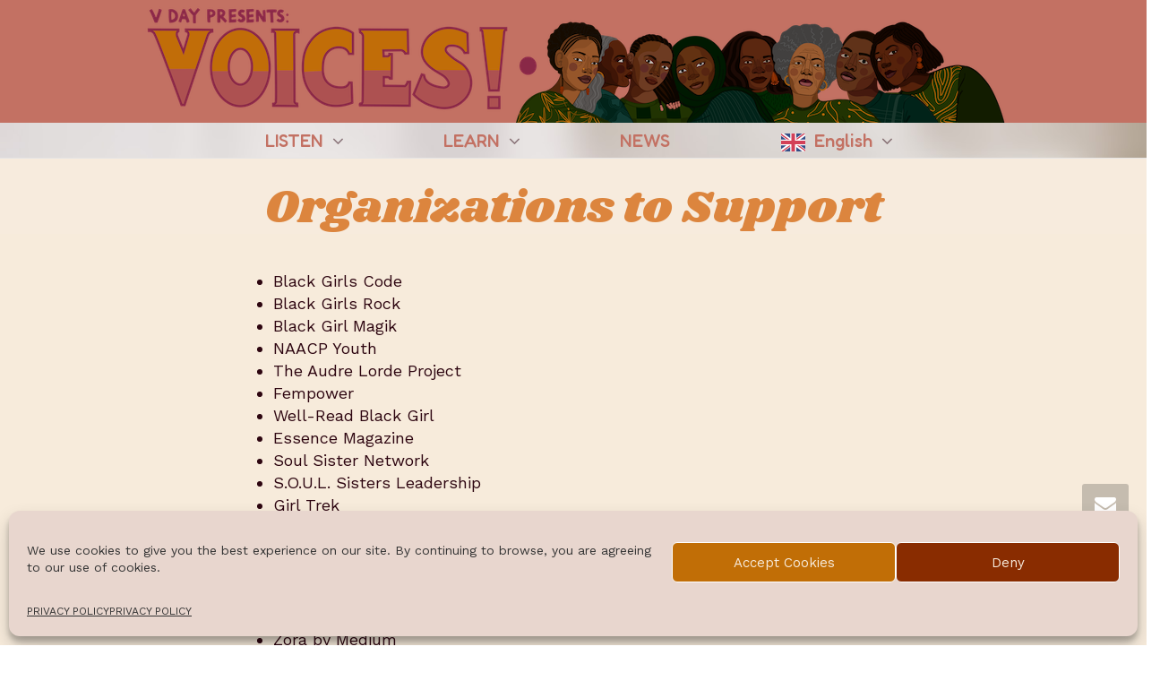

--- FILE ---
content_type: text/html; charset=UTF-8
request_url: https://voices.vday.org/organizations-to-support/
body_size: 17474
content:
<!DOCTYPE html>
<!--[if lt IE 7]>
<html class="no-js lt-ie9 lt-ie8 lt-ie7" lang="en-US"><![endif]-->
<!--[if IE 7]>
<html class="no-js lt-ie9 lt-ie8" lang="en-US"><![endif]-->
<!--[if IE 8]>
<html class="no-js lt-ie9" lang="en-US"><![endif]-->
<!--[if IE 9]>
<html class="no-js lt-ie10" lang="en-US"><![endif]-->
<!--[if gt IE 9]><!-->
<html class="no-js" lang="en-US">
<!--<![endif]-->
<head>
	<meta http-equiv="X-UA-Compatible" content="IE=9; IE=8; IE=7; IE=EDGE"/>
	<meta charset="UTF-8">
	<meta name="viewport" content="width=device-width, initial-scale=1.0">
	<link rel="profile" href="https://gmpg.org/xfn/11">
	<link rel="pingback" href="https://voices.vday.org/xmlrpc.php">

	<!-- Fav and touch icons -->
			<link rel="shortcut icon" href="https://voices.vday.org/wp-content/uploads/2020/09/favicon-32x32-1.png">
					
	<!-- HTML5 shim, for IE6-8 support of HTML5 elements -->
	<!--[if lt IE 9]>
	<script src="https://voices.vday.org/wp-content/themes/kleo/assets/js/html5shiv.js"></script>
	<![endif]-->

	<!--[if IE 7]>
	<link rel="stylesheet" href="https://voices.vday.org/wp-content/themes/kleo/assets/css/fontello-ie7.css">
	<![endif]-->

	
	<meta name='robots' content='index, follow, max-image-preview:large, max-snippet:-1, max-video-preview:-1' />
	<style>img:is([sizes="auto" i], [sizes^="auto," i]) { contain-intrinsic-size: 3000px 1500px }</style>
	
	<!-- This site is optimized with the Yoast SEO plugin v24.6 - https://yoast.com/wordpress/plugins/seo/ -->
	<title>ORGANIZATIONS TO SUPPORT - Voices</title>
	<link rel="canonical" href="https://voices.vday.org/organizations-to-support/" />
	<meta property="og:locale" content="en_US" />
	<meta property="og:type" content="article" />
	<meta property="og:title" content="ORGANIZATIONS TO SUPPORT - Voices" />
	<meta property="og:url" content="https://voices.vday.org/organizations-to-support/" />
	<meta property="og:site_name" content="Voices" />
	<meta property="article:modified_time" content="2025-01-16T22:24:18+00:00" />
	<meta property="og:image" content="https://visforvoices.wpengine.com/wp-content/uploads/2020/09/igicon.png" />
	<meta name="twitter:card" content="summary_large_image" />
	<meta name="twitter:label1" content="Est. reading time" />
	<meta name="twitter:data1" content="2 minutes" />
	<script type="application/ld+json" class="yoast-schema-graph">{"@context":"https://schema.org","@graph":[{"@type":"WebPage","@id":"https://voices.vday.org/organizations-to-support/","url":"https://voices.vday.org/organizations-to-support/","name":"ORGANIZATIONS TO SUPPORT - Voices","isPartOf":{"@id":"https://voices.vday.org/#website"},"primaryImageOfPage":{"@id":"https://voices.vday.org/organizations-to-support/#primaryimage"},"image":{"@id":"https://voices.vday.org/organizations-to-support/#primaryimage"},"thumbnailUrl":"https://visforvoices.wpengine.com/wp-content/uploads/2020/09/igicon.png","datePublished":"2020-10-01T03:41:12+00:00","dateModified":"2025-01-16T22:24:18+00:00","breadcrumb":{"@id":"https://voices.vday.org/organizations-to-support/#breadcrumb"},"inLanguage":"en-US","potentialAction":[{"@type":"ReadAction","target":["https://voices.vday.org/organizations-to-support/"]}]},{"@type":"ImageObject","inLanguage":"en-US","@id":"https://voices.vday.org/organizations-to-support/#primaryimage","url":"https://visforvoices.wpengine.com/wp-content/uploads/2020/09/igicon.png","contentUrl":"https://visforvoices.wpengine.com/wp-content/uploads/2020/09/igicon.png"},{"@type":"BreadcrumbList","@id":"https://voices.vday.org/organizations-to-support/#breadcrumb","itemListElement":[{"@type":"ListItem","position":1,"name":"Home","item":"https://voices.vday.org/"},{"@type":"ListItem","position":2,"name":"ORGANIZATIONS TO SUPPORT"}]},{"@type":"WebSite","@id":"https://voices.vday.org/#website","url":"https://voices.vday.org/","name":"Voices","description":"","potentialAction":[{"@type":"SearchAction","target":{"@type":"EntryPoint","urlTemplate":"https://voices.vday.org/?s={search_term_string}"},"query-input":{"@type":"PropertyValueSpecification","valueRequired":true,"valueName":"search_term_string"}}],"inLanguage":"en-US"}]}</script>
	<!-- / Yoast SEO plugin. -->


<link rel='dns-prefetch' href='//fonts.googleapis.com' />
<link rel="alternate" type="application/rss+xml" title="Voices &raquo; Feed" href="https://voices.vday.org/feed/" />
<link rel="alternate" type="application/rss+xml" title="Voices &raquo; Comments Feed" href="https://voices.vday.org/comments/feed/" />
<link rel="alternate" type="application/rss+xml" title="Voices &raquo; ORGANIZATIONS TO SUPPORT Comments Feed" href="https://voices.vday.org/organizations-to-support/feed/" />
<script type="text/javascript">
/* <![CDATA[ */
window._wpemojiSettings = {"baseUrl":"https:\/\/s.w.org\/images\/core\/emoji\/16.0.1\/72x72\/","ext":".png","svgUrl":"https:\/\/s.w.org\/images\/core\/emoji\/16.0.1\/svg\/","svgExt":".svg","source":{"concatemoji":"https:\/\/voices.vday.org\/wp-includes\/js\/wp-emoji-release.min.js?ver=6.8.3"}};
/*! This file is auto-generated */
!function(s,n){var o,i,e;function c(e){try{var t={supportTests:e,timestamp:(new Date).valueOf()};sessionStorage.setItem(o,JSON.stringify(t))}catch(e){}}function p(e,t,n){e.clearRect(0,0,e.canvas.width,e.canvas.height),e.fillText(t,0,0);var t=new Uint32Array(e.getImageData(0,0,e.canvas.width,e.canvas.height).data),a=(e.clearRect(0,0,e.canvas.width,e.canvas.height),e.fillText(n,0,0),new Uint32Array(e.getImageData(0,0,e.canvas.width,e.canvas.height).data));return t.every(function(e,t){return e===a[t]})}function u(e,t){e.clearRect(0,0,e.canvas.width,e.canvas.height),e.fillText(t,0,0);for(var n=e.getImageData(16,16,1,1),a=0;a<n.data.length;a++)if(0!==n.data[a])return!1;return!0}function f(e,t,n,a){switch(t){case"flag":return n(e,"\ud83c\udff3\ufe0f\u200d\u26a7\ufe0f","\ud83c\udff3\ufe0f\u200b\u26a7\ufe0f")?!1:!n(e,"\ud83c\udde8\ud83c\uddf6","\ud83c\udde8\u200b\ud83c\uddf6")&&!n(e,"\ud83c\udff4\udb40\udc67\udb40\udc62\udb40\udc65\udb40\udc6e\udb40\udc67\udb40\udc7f","\ud83c\udff4\u200b\udb40\udc67\u200b\udb40\udc62\u200b\udb40\udc65\u200b\udb40\udc6e\u200b\udb40\udc67\u200b\udb40\udc7f");case"emoji":return!a(e,"\ud83e\udedf")}return!1}function g(e,t,n,a){var r="undefined"!=typeof WorkerGlobalScope&&self instanceof WorkerGlobalScope?new OffscreenCanvas(300,150):s.createElement("canvas"),o=r.getContext("2d",{willReadFrequently:!0}),i=(o.textBaseline="top",o.font="600 32px Arial",{});return e.forEach(function(e){i[e]=t(o,e,n,a)}),i}function t(e){var t=s.createElement("script");t.src=e,t.defer=!0,s.head.appendChild(t)}"undefined"!=typeof Promise&&(o="wpEmojiSettingsSupports",i=["flag","emoji"],n.supports={everything:!0,everythingExceptFlag:!0},e=new Promise(function(e){s.addEventListener("DOMContentLoaded",e,{once:!0})}),new Promise(function(t){var n=function(){try{var e=JSON.parse(sessionStorage.getItem(o));if("object"==typeof e&&"number"==typeof e.timestamp&&(new Date).valueOf()<e.timestamp+604800&&"object"==typeof e.supportTests)return e.supportTests}catch(e){}return null}();if(!n){if("undefined"!=typeof Worker&&"undefined"!=typeof OffscreenCanvas&&"undefined"!=typeof URL&&URL.createObjectURL&&"undefined"!=typeof Blob)try{var e="postMessage("+g.toString()+"("+[JSON.stringify(i),f.toString(),p.toString(),u.toString()].join(",")+"));",a=new Blob([e],{type:"text/javascript"}),r=new Worker(URL.createObjectURL(a),{name:"wpTestEmojiSupports"});return void(r.onmessage=function(e){c(n=e.data),r.terminate(),t(n)})}catch(e){}c(n=g(i,f,p,u))}t(n)}).then(function(e){for(var t in e)n.supports[t]=e[t],n.supports.everything=n.supports.everything&&n.supports[t],"flag"!==t&&(n.supports.everythingExceptFlag=n.supports.everythingExceptFlag&&n.supports[t]);n.supports.everythingExceptFlag=n.supports.everythingExceptFlag&&!n.supports.flag,n.DOMReady=!1,n.readyCallback=function(){n.DOMReady=!0}}).then(function(){return e}).then(function(){var e;n.supports.everything||(n.readyCallback(),(e=n.source||{}).concatemoji?t(e.concatemoji):e.wpemoji&&e.twemoji&&(t(e.twemoji),t(e.wpemoji)))}))}((window,document),window._wpemojiSettings);
/* ]]> */
</script>
<style id='wp-emoji-styles-inline-css' type='text/css'>

	img.wp-smiley, img.emoji {
		display: inline !important;
		border: none !important;
		box-shadow: none !important;
		height: 1em !important;
		width: 1em !important;
		margin: 0 0.07em !important;
		vertical-align: -0.1em !important;
		background: none !important;
		padding: 0 !important;
	}
</style>
<link rel='stylesheet' id='wp-block-library-css' href='https://voices.vday.org/wp-includes/css/dist/block-library/style.min.css?ver=6.8.3' type='text/css' media='all' />
<style id='classic-theme-styles-inline-css' type='text/css'>
/*! This file is auto-generated */
.wp-block-button__link{color:#fff;background-color:#32373c;border-radius:9999px;box-shadow:none;text-decoration:none;padding:calc(.667em + 2px) calc(1.333em + 2px);font-size:1.125em}.wp-block-file__button{background:#32373c;color:#fff;text-decoration:none}
</style>
<style id='filebird-block-filebird-gallery-style-inline-css' type='text/css'>
ul.filebird-block-filebird-gallery{margin:auto!important;padding:0!important;width:100%}ul.filebird-block-filebird-gallery.layout-grid{display:grid;grid-gap:20px;align-items:stretch;grid-template-columns:repeat(var(--columns),1fr);justify-items:stretch}ul.filebird-block-filebird-gallery.layout-grid li img{border:1px solid #ccc;box-shadow:2px 2px 6px 0 rgba(0,0,0,.3);height:100%;max-width:100%;-o-object-fit:cover;object-fit:cover;width:100%}ul.filebird-block-filebird-gallery.layout-masonry{-moz-column-count:var(--columns);-moz-column-gap:var(--space);column-gap:var(--space);-moz-column-width:var(--min-width);columns:var(--min-width) var(--columns);display:block;overflow:auto}ul.filebird-block-filebird-gallery.layout-masonry li{margin-bottom:var(--space)}ul.filebird-block-filebird-gallery li{list-style:none}ul.filebird-block-filebird-gallery li figure{height:100%;margin:0;padding:0;position:relative;width:100%}ul.filebird-block-filebird-gallery li figure figcaption{background:linear-gradient(0deg,rgba(0,0,0,.7),rgba(0,0,0,.3) 70%,transparent);bottom:0;box-sizing:border-box;color:#fff;font-size:.8em;margin:0;max-height:100%;overflow:auto;padding:3em .77em .7em;position:absolute;text-align:center;width:100%;z-index:2}ul.filebird-block-filebird-gallery li figure figcaption a{color:inherit}

</style>
<style id='global-styles-inline-css' type='text/css'>
:root{--wp--preset--aspect-ratio--square: 1;--wp--preset--aspect-ratio--4-3: 4/3;--wp--preset--aspect-ratio--3-4: 3/4;--wp--preset--aspect-ratio--3-2: 3/2;--wp--preset--aspect-ratio--2-3: 2/3;--wp--preset--aspect-ratio--16-9: 16/9;--wp--preset--aspect-ratio--9-16: 9/16;--wp--preset--color--black: #000000;--wp--preset--color--cyan-bluish-gray: #abb8c3;--wp--preset--color--white: #ffffff;--wp--preset--color--pale-pink: #f78da7;--wp--preset--color--vivid-red: #cf2e2e;--wp--preset--color--luminous-vivid-orange: #ff6900;--wp--preset--color--luminous-vivid-amber: #fcb900;--wp--preset--color--light-green-cyan: #7bdcb5;--wp--preset--color--vivid-green-cyan: #00d084;--wp--preset--color--pale-cyan-blue: #8ed1fc;--wp--preset--color--vivid-cyan-blue: #0693e3;--wp--preset--color--vivid-purple: #9b51e0;--wp--preset--gradient--vivid-cyan-blue-to-vivid-purple: linear-gradient(135deg,rgba(6,147,227,1) 0%,rgb(155,81,224) 100%);--wp--preset--gradient--light-green-cyan-to-vivid-green-cyan: linear-gradient(135deg,rgb(122,220,180) 0%,rgb(0,208,130) 100%);--wp--preset--gradient--luminous-vivid-amber-to-luminous-vivid-orange: linear-gradient(135deg,rgba(252,185,0,1) 0%,rgba(255,105,0,1) 100%);--wp--preset--gradient--luminous-vivid-orange-to-vivid-red: linear-gradient(135deg,rgba(255,105,0,1) 0%,rgb(207,46,46) 100%);--wp--preset--gradient--very-light-gray-to-cyan-bluish-gray: linear-gradient(135deg,rgb(238,238,238) 0%,rgb(169,184,195) 100%);--wp--preset--gradient--cool-to-warm-spectrum: linear-gradient(135deg,rgb(74,234,220) 0%,rgb(151,120,209) 20%,rgb(207,42,186) 40%,rgb(238,44,130) 60%,rgb(251,105,98) 80%,rgb(254,248,76) 100%);--wp--preset--gradient--blush-light-purple: linear-gradient(135deg,rgb(255,206,236) 0%,rgb(152,150,240) 100%);--wp--preset--gradient--blush-bordeaux: linear-gradient(135deg,rgb(254,205,165) 0%,rgb(254,45,45) 50%,rgb(107,0,62) 100%);--wp--preset--gradient--luminous-dusk: linear-gradient(135deg,rgb(255,203,112) 0%,rgb(199,81,192) 50%,rgb(65,88,208) 100%);--wp--preset--gradient--pale-ocean: linear-gradient(135deg,rgb(255,245,203) 0%,rgb(182,227,212) 50%,rgb(51,167,181) 100%);--wp--preset--gradient--electric-grass: linear-gradient(135deg,rgb(202,248,128) 0%,rgb(113,206,126) 100%);--wp--preset--gradient--midnight: linear-gradient(135deg,rgb(2,3,129) 0%,rgb(40,116,252) 100%);--wp--preset--font-size--small: 13px;--wp--preset--font-size--medium: 20px;--wp--preset--font-size--large: 36px;--wp--preset--font-size--x-large: 42px;--wp--preset--spacing--20: 0.44rem;--wp--preset--spacing--30: 0.67rem;--wp--preset--spacing--40: 1rem;--wp--preset--spacing--50: 1.5rem;--wp--preset--spacing--60: 2.25rem;--wp--preset--spacing--70: 3.38rem;--wp--preset--spacing--80: 5.06rem;--wp--preset--shadow--natural: 6px 6px 9px rgba(0, 0, 0, 0.2);--wp--preset--shadow--deep: 12px 12px 50px rgba(0, 0, 0, 0.4);--wp--preset--shadow--sharp: 6px 6px 0px rgba(0, 0, 0, 0.2);--wp--preset--shadow--outlined: 6px 6px 0px -3px rgba(255, 255, 255, 1), 6px 6px rgba(0, 0, 0, 1);--wp--preset--shadow--crisp: 6px 6px 0px rgba(0, 0, 0, 1);}:where(.is-layout-flex){gap: 0.5em;}:where(.is-layout-grid){gap: 0.5em;}body .is-layout-flex{display: flex;}.is-layout-flex{flex-wrap: wrap;align-items: center;}.is-layout-flex > :is(*, div){margin: 0;}body .is-layout-grid{display: grid;}.is-layout-grid > :is(*, div){margin: 0;}:where(.wp-block-columns.is-layout-flex){gap: 2em;}:where(.wp-block-columns.is-layout-grid){gap: 2em;}:where(.wp-block-post-template.is-layout-flex){gap: 1.25em;}:where(.wp-block-post-template.is-layout-grid){gap: 1.25em;}.has-black-color{color: var(--wp--preset--color--black) !important;}.has-cyan-bluish-gray-color{color: var(--wp--preset--color--cyan-bluish-gray) !important;}.has-white-color{color: var(--wp--preset--color--white) !important;}.has-pale-pink-color{color: var(--wp--preset--color--pale-pink) !important;}.has-vivid-red-color{color: var(--wp--preset--color--vivid-red) !important;}.has-luminous-vivid-orange-color{color: var(--wp--preset--color--luminous-vivid-orange) !important;}.has-luminous-vivid-amber-color{color: var(--wp--preset--color--luminous-vivid-amber) !important;}.has-light-green-cyan-color{color: var(--wp--preset--color--light-green-cyan) !important;}.has-vivid-green-cyan-color{color: var(--wp--preset--color--vivid-green-cyan) !important;}.has-pale-cyan-blue-color{color: var(--wp--preset--color--pale-cyan-blue) !important;}.has-vivid-cyan-blue-color{color: var(--wp--preset--color--vivid-cyan-blue) !important;}.has-vivid-purple-color{color: var(--wp--preset--color--vivid-purple) !important;}.has-black-background-color{background-color: var(--wp--preset--color--black) !important;}.has-cyan-bluish-gray-background-color{background-color: var(--wp--preset--color--cyan-bluish-gray) !important;}.has-white-background-color{background-color: var(--wp--preset--color--white) !important;}.has-pale-pink-background-color{background-color: var(--wp--preset--color--pale-pink) !important;}.has-vivid-red-background-color{background-color: var(--wp--preset--color--vivid-red) !important;}.has-luminous-vivid-orange-background-color{background-color: var(--wp--preset--color--luminous-vivid-orange) !important;}.has-luminous-vivid-amber-background-color{background-color: var(--wp--preset--color--luminous-vivid-amber) !important;}.has-light-green-cyan-background-color{background-color: var(--wp--preset--color--light-green-cyan) !important;}.has-vivid-green-cyan-background-color{background-color: var(--wp--preset--color--vivid-green-cyan) !important;}.has-pale-cyan-blue-background-color{background-color: var(--wp--preset--color--pale-cyan-blue) !important;}.has-vivid-cyan-blue-background-color{background-color: var(--wp--preset--color--vivid-cyan-blue) !important;}.has-vivid-purple-background-color{background-color: var(--wp--preset--color--vivid-purple) !important;}.has-black-border-color{border-color: var(--wp--preset--color--black) !important;}.has-cyan-bluish-gray-border-color{border-color: var(--wp--preset--color--cyan-bluish-gray) !important;}.has-white-border-color{border-color: var(--wp--preset--color--white) !important;}.has-pale-pink-border-color{border-color: var(--wp--preset--color--pale-pink) !important;}.has-vivid-red-border-color{border-color: var(--wp--preset--color--vivid-red) !important;}.has-luminous-vivid-orange-border-color{border-color: var(--wp--preset--color--luminous-vivid-orange) !important;}.has-luminous-vivid-amber-border-color{border-color: var(--wp--preset--color--luminous-vivid-amber) !important;}.has-light-green-cyan-border-color{border-color: var(--wp--preset--color--light-green-cyan) !important;}.has-vivid-green-cyan-border-color{border-color: var(--wp--preset--color--vivid-green-cyan) !important;}.has-pale-cyan-blue-border-color{border-color: var(--wp--preset--color--pale-cyan-blue) !important;}.has-vivid-cyan-blue-border-color{border-color: var(--wp--preset--color--vivid-cyan-blue) !important;}.has-vivid-purple-border-color{border-color: var(--wp--preset--color--vivid-purple) !important;}.has-vivid-cyan-blue-to-vivid-purple-gradient-background{background: var(--wp--preset--gradient--vivid-cyan-blue-to-vivid-purple) !important;}.has-light-green-cyan-to-vivid-green-cyan-gradient-background{background: var(--wp--preset--gradient--light-green-cyan-to-vivid-green-cyan) !important;}.has-luminous-vivid-amber-to-luminous-vivid-orange-gradient-background{background: var(--wp--preset--gradient--luminous-vivid-amber-to-luminous-vivid-orange) !important;}.has-luminous-vivid-orange-to-vivid-red-gradient-background{background: var(--wp--preset--gradient--luminous-vivid-orange-to-vivid-red) !important;}.has-very-light-gray-to-cyan-bluish-gray-gradient-background{background: var(--wp--preset--gradient--very-light-gray-to-cyan-bluish-gray) !important;}.has-cool-to-warm-spectrum-gradient-background{background: var(--wp--preset--gradient--cool-to-warm-spectrum) !important;}.has-blush-light-purple-gradient-background{background: var(--wp--preset--gradient--blush-light-purple) !important;}.has-blush-bordeaux-gradient-background{background: var(--wp--preset--gradient--blush-bordeaux) !important;}.has-luminous-dusk-gradient-background{background: var(--wp--preset--gradient--luminous-dusk) !important;}.has-pale-ocean-gradient-background{background: var(--wp--preset--gradient--pale-ocean) !important;}.has-electric-grass-gradient-background{background: var(--wp--preset--gradient--electric-grass) !important;}.has-midnight-gradient-background{background: var(--wp--preset--gradient--midnight) !important;}.has-small-font-size{font-size: var(--wp--preset--font-size--small) !important;}.has-medium-font-size{font-size: var(--wp--preset--font-size--medium) !important;}.has-large-font-size{font-size: var(--wp--preset--font-size--large) !important;}.has-x-large-font-size{font-size: var(--wp--preset--font-size--x-large) !important;}
:where(.wp-block-post-template.is-layout-flex){gap: 1.25em;}:where(.wp-block-post-template.is-layout-grid){gap: 1.25em;}
:where(.wp-block-columns.is-layout-flex){gap: 2em;}:where(.wp-block-columns.is-layout-grid){gap: 2em;}
:root :where(.wp-block-pullquote){font-size: 1.5em;line-height: 1.6;}
</style>
<link rel='stylesheet' id='contact-form-7-css' href='https://voices.vday.org/wp-content/plugins/contact-form-7/includes/css/styles.css?ver=6.1.2' type='text/css' media='all' />
<link rel='stylesheet' id='esg-plugin-settings-css' href='https://voices.vday.org/wp-content/plugins/essential-grid/public/assets/css/settings.css?ver=3.1.1' type='text/css' media='all' />
<link rel='stylesheet' id='tp-fontello-css' href='https://voices.vday.org/wp-content/plugins/essential-grid/public/assets/font/fontello/css/fontello.css?ver=3.1.1' type='text/css' media='all' />
<link rel='stylesheet' id='cmplz-general-css' href='https://voices.vday.org/wp-content/plugins/complianz-gdpr/assets/css/cookieblocker.min.css?ver=6.2.4' type='text/css' media='all' />
<link rel='stylesheet' id='weglot-css-css' href='https://voices.vday.org/wp-content/plugins/weglot/dist/css/front-css.css?ver=5.2' type='text/css' media='all' />
<style id="weglot-custom-style">.country-selector.weglot-default {
    top: 0px!important;
    bottom: auto!important;
}</style><style id='weglot-css-inline-css' type='text/css'>
.weglot-flags.en > a:before, .weglot-flags.en > span:before { background-position: -3570px 0 !important; } .weglot-flags.flag-1.en > a:before, .weglot-flags.flag-1.en > span:before { background-position: -7841px 0 !important; } .weglot-flags.flag-2.en > a:before, .weglot-flags.flag-2.en > span:before { background-position: -48px 0 !important; } .weglot-flags.flag-3.en > a:before, .weglot-flags.flag-3.en > span:before { background-position: -2712px 0 !important; } 
</style>
<link rel='stylesheet' id='new-flag-css-css' href='https://voices.vday.org/wp-content/plugins/weglot/dist/css/new-flags.css?ver=5.2' type='text/css' media='all' />
<link rel='stylesheet' id='bootstrap-css' href='https://voices.vday.org/wp-content/themes/kleo/assets/css/bootstrap.min.css?ver=5.5.0' type='text/css' media='all' />
<link rel='stylesheet' id='kleo-app-css' href='https://voices.vday.org/wp-content/themes/kleo/assets/css/app.min.css?ver=5.5.0' type='text/css' media='all' />
<link rel='stylesheet' id='magnific-popup-css' href='https://voices.vday.org/wp-content/themes/kleo/assets/js/plugins/magnific-popup/magnific.css?ver=5.5.0' type='text/css' media='all' />
<link rel='stylesheet' id='kleo-fonts-css' href='https://voices.vday.org/wp-content/themes/kleo/assets/css/fontello.css?ver=5.5.0' type='text/css' media='all' />
<link rel='stylesheet' id='mediaelement-css' href='https://voices.vday.org/wp-includes/js/mediaelement/mediaelementplayer-legacy.min.css?ver=4.2.17' type='text/css' media='all' />
<link rel='stylesheet' id='kleo-google-fonts-css' href='//fonts.googleapis.com/css?family=Parkinsans%3A400%2C700%7CFredoka%3A700%2C500%7CJudson%3A700%7CPlayfair+Display%3A500%7CShrikhand%3A400%7CWork+Sans%3A400&#038;subset=latin&#038;ver=6.8.3' type='text/css' media='all' />
<link rel='stylesheet' id='js_composer_front-css' href='https://voices.vday.org/wp-content/plugins/js_composer/assets/css/js_composer.min.css?ver=8.4.1' type='text/css' media='all' />
<link rel='stylesheet' id='kleo-colors-css' href='https://voices.vday.org/wp-content/uploads/custom_styles/dynamic.css?ver=5.5.0.1760543121' type='text/css' media='all' />
<link rel='stylesheet' id='kleo-plugins-css' href='https://voices.vday.org/wp-content/themes/kleo/assets/css/plugins.min.css?ver=5.5.0' type='text/css' media='all' />
<link rel='stylesheet' id='kleo-style-css' href='https://voices.vday.org/wp-content/themes/kleo-child/style.css?ver=6.8.3' type='text/css' media='all' />
<script type="text/javascript" src="https://voices.vday.org/wp-includes/js/jquery/jquery.min.js?ver=3.7.1" id="jquery-core-js"></script>
<script type="text/javascript" src="https://voices.vday.org/wp-includes/js/jquery/jquery-migrate.min.js?ver=3.4.1" id="jquery-migrate-js"></script>
<script type="text/javascript" src="https://voices.vday.org/wp-content/plugins/weglot/dist/front-js.js?ver=5.2" id="wp-weglot-js-js"></script>
<script type="text/javascript" src="https://voices.vday.org/wp-content/themes/kleo/assets/js/modernizr.custom.46504.js?ver=5.5.0" id="modernizr-js"></script>
<script></script><link rel="https://api.w.org/" href="https://voices.vday.org/wp-json/" /><link rel="alternate" title="JSON" type="application/json" href="https://voices.vday.org/wp-json/wp/v2/pages/6601" /><link rel="EditURI" type="application/rsd+xml" title="RSD" href="https://voices.vday.org/xmlrpc.php?rsd" />
<link rel='shortlink' href='https://voices.vday.org/?p=6601' />
<link rel="alternate" title="oEmbed (JSON)" type="application/json+oembed" href="https://voices.vday.org/wp-json/oembed/1.0/embed?url=https%3A%2F%2Fvoices.vday.org%2Forganizations-to-support%2F" />
<link rel="alternate" title="oEmbed (XML)" type="text/xml+oembed" href="https://voices.vday.org/wp-json/oembed/1.0/embed?url=https%3A%2F%2Fvoices.vday.org%2Forganizations-to-support%2F&#038;format=xml" />
<script type="text/javascript">if(!window._buttonizer) { window._buttonizer = {}; };var _buttonizer_page_data = {"language":"en"};window._buttonizer.data = { ..._buttonizer_page_data, ...window._buttonizer.data };</script><style>.cmplz-hidden{display:none!important;}</style>
<link rel="alternate" href="https://voices.vday.org/organizations-to-support/" hreflang="en"/>
<link rel="alternate" href="https://voices.vday.org/es/organizations-to-support/" hreflang="es"/>
<link rel="alternate" href="https://voices.vday.org/fr/organizations-to-support/" hreflang="fr"/>
<link rel="alternate" href="https://voices.vday.org/pt-br/organizations-to-support/" hreflang="pt-br"/>
<link rel="alternate" href="https://voices.vday.org/de/organizations-to-support/" hreflang="de"/>
<link rel="alternate" href="https://voices.vday.org/it/organizations-to-support/" hreflang="it"/>
<script type="application/json" id="weglot-data">{"website":"https:\/\/voices.vday.org","uid":"e2b9c17b11","project_slug":"p-e2b9c17b11","language_from":"en","language_from_custom_flag":null,"language_from_custom_name":null,"excluded_paths":[],"excluded_blocks":[],"custom_settings":{"button_style":{"is_dropdown":true,"with_flags":true,"flag_type":"rectangle_mat","with_name":true,"full_name":true,"custom_css":".country-selector.weglot-default {\r\n    top: 0px!important;\r\n    bottom: auto!important;\r\n}"},"translate_email":false,"translate_search":false,"translate_amp":false,"switchers":[{"templates":{"name":"default","hash":"095ffb8d22f66be52959023fa4eeb71a05f20f73"},"location":[],"style":{"with_flags":true,"flag_type":"rectangle_mat","with_name":true,"full_name":true,"is_dropdown":true}}]},"pending_translation_enabled":false,"curl_ssl_check_enabled":true,"custom_css":null,"languages":[{"language_to":"es","custom_code":null,"custom_name":null,"custom_local_name":null,"provider":null,"enabled":true,"automatic_translation_enabled":true,"deleted_at":null,"connect_host_destination":null,"custom_flag":null},{"language_to":"fr","custom_code":null,"custom_name":null,"custom_local_name":null,"provider":null,"enabled":true,"automatic_translation_enabled":true,"deleted_at":null,"connect_host_destination":null,"custom_flag":null},{"language_to":"a0","custom_code":"pt-br","custom_name":"Brazilian Portuguese","custom_local_name":"Portugu\u00eas (Brasil)","provider":null,"enabled":true,"automatic_translation_enabled":true,"deleted_at":null,"connect_host_destination":null,"custom_flag":null},{"language_to":"de","custom_code":null,"custom_name":null,"custom_local_name":null,"provider":null,"enabled":true,"automatic_translation_enabled":true,"deleted_at":null,"connect_host_destination":null,"custom_flag":null},{"language_to":"it","custom_code":null,"custom_name":null,"custom_local_name":null,"provider":null,"enabled":true,"automatic_translation_enabled":true,"deleted_at":null,"connect_host_destination":null,"custom_flag":null}],"organization_slug":"w-afe29b7a05","current_language":"en","switcher_links":{"en":"https:\/\/voices.vday.org\/organizations-to-support\/","es":"https:\/\/voices.vday.org\/es\/organizations-to-support\/","fr":"https:\/\/voices.vday.org\/fr\/organizations-to-support\/","a0":"https:\/\/voices.vday.org\/pt-br\/organizations-to-support\/","de":"https:\/\/voices.vday.org\/de\/organizations-to-support\/","it":"https:\/\/voices.vday.org\/it\/organizations-to-support\/"},"original_path":"\/organizations-to-support\/"}</script>    <meta name="mobile-web-app-capable" content="yes">
	    <script type="text/javascript">
        /*
		 prevent dom flickering for elements hidden with js
		 */
        "use strict";

        document.documentElement.className += ' js-active ';
        document.documentElement.className += 'ontouchstart' in document.documentElement ? ' kleo-mobile ' : ' kleo-desktop ';

        var prefix = ['-webkit-', '-o-', '-moz-', '-ms-', ""];
        for (var i in prefix) {
            if (prefix[i] + 'transform' in document.documentElement.style) document.documentElement.className += " kleo-transform ";
            break;
        }
    </script>
	<style type="text/css">.recentcomments a{display:inline !important;padding:0 !important;margin:0 !important;}</style><meta name="generator" content="Powered by WPBakery Page Builder - drag and drop page builder for WordPress."/>

<style>
.widget_tag_cloud a { font-size: small !important; }@media (max-width: 991px) .kleo-main-header .navbar-toggle div#header.header-color { height: 10px; }

.at label { font-size: 18px; }

.navbar-transparent .navbar-nav>li>.dropdown-menu li a, .navbar-transparent .navbar-nav>li>.dropdown-menu .dropdown-menu li { color: #f7ebdc !important; background-color: rgba(153, 51, 0, .8); }

.dropdown-menu li:hover { background-color: rgba(153, 51, 0, .5) !important; }

.navbar-transparent .navbar-nav>li>.dropdown-menu li>a:hover, .navbar-transparent .navbar-nav>li>.dropdown-mnu li>a:focus, .navbar-transparent .dropdown-submenu:hover>a, .navbar-transparent .dropdown-submenu:focus>a, .navbar-transparent .dropdown-menu>.active>a { background-color: rgba(95, 32, 0, .8) !important; }

.dropdown-menu li a { color: #f7ebdc !important; }

#dropdown-menu li a { color: #f7ebdc !important; }

#ssb-container {
    position: fixed;
    top: 84%;
font-family: 'fredoka one';
}

#ssb-container ul li {
    border: 5px solid #892c00; outline-offset: 5px;
}

.kleo-quick-contact-wrapper, .kleo-go-top { bottom: 130px; }

</style>
		<style type="text/css" id="wp-custom-css">
			.navbar-nav>li>a {
	padding: 0px 50px; }

.logo img { margin-top: -10px; }			</style>
		<style type="text/css" data-type="vc_shortcodes-custom-css">.vc_custom_1600713773019{border-top-width: 0px !important;border-right-width: 0px !important;border-left-width: 0px !important;background-color: #c37163 !important;border-left-style: none !important;border-right-style: none !important;border-top-style: none !important;}.vc_custom_1601396292745{border-top-width: 0px !important;border-right-width: 0px !important;border-left-width: 0px !important;border-left-style: none !important;border-right-style: none !important;border-top-style: none !important;}.vc_custom_1600711027334{background-color: #f7ebdd !important;}.vc_custom_1601396588197{margin-bottom: 1px !important;}</style><noscript><style> .wpb_animate_when_almost_visible { opacity: 1; }</style></noscript></head>


<body data-cmplz=1 class="wp-singular page-template page-template-page-templates page-template-full-width page-template-page-templatesfull-width-php page page-id-6601 wp-embed-responsive wp-theme-kleo wp-child-theme-kleo-child offcanvas-left offcanvas-type-default navbar-transparent on-light-bg navbar-full-width header-overflow header-flexmenu header-two-rows wpb-js-composer js-comp-ver-8.4.1 vc_responsive">



<!-- PAGE LAYOUT
================================================ -->
<!--Attributes-->
<div class="kleo-page">

	<!-- HEADER SECTION
	================================================ -->
	
<div id="header" class="header-color">

	<div class="navbar" role="navigation">

		
				<div class="kleo-main-header header-centered">
			<div class="container">
				<!-- Brand and toggle get grouped for better mobile display -->
				<div class="navbar-header">
					<div class="kleo-mobile-switch">

												<button type="button"  class="navbar-toggle open-sidebar">
							<span class="sr-only">Toggle navigation</span>
							<span class="icon-bar"></span>
							<span class="icon-bar"></span>
							<span class="icon-bar"></span>
						</button>
					</div>

					<div class="kleo-mobile-icons">

						
					</div>

					<strong class="logo">
						<a href="https://voices.vday.org">

							
								<img id="logo_img" title="Voices" src="https://voices.vday.org/wp-content/uploads/2020/09/HEADERTRANSPARENT2-02d.png"
								     alt="Voices">

							
						</a>
					</strong>
				</div>

				
				<div class="menus-wrap"><div class="primary-menu collapse navbar-collapse nav-collapse nav-a60b36b2"><ul id="menu-main-navigation" class="nav navbar-nav"><li id="menu-item-6598" class="menu-item menu-item-type-post_type menu-item-object-page menu-item-has-children menu-item-6598 dropdown mega-5-cols"><a title="LISTEN" href="https://voices.vday.org/listen/" class="js-activated">LISTEN <span class="caret"></span></a>
<ul role="menu" class="dropdown-menu sub-menu pull-left">
	<li id="menu-item-6785" class="menu-item menu-item-type-post_type menu-item-object-page menu-item-6785"><a title="LISTEN TO &nbsp;VOICES" href="https://voices.vday.org/listen/">LISTEN TO &nbsp;VOICES</a></li>
	<li id="menu-item-6777" class="menu-item menu-item-type-post_type menu-item-object-page menu-item-6777"><a title="HOST A LISTENING EXHIBITION" href="https://voices.vday.org/a-sanctuary-for-listening/">HOST A LISTENING EXHIBITION</a></li>
	<li id="menu-item-6778" class="menu-item menu-item-type-post_type menu-item-object-page menu-item-6778"><a title="VOICES PRODUCTION TOOLKIT" href="https://voices.vday.org/voices-production-toolkit/">VOICES PRODUCTION TOOLKIT</a></li>
	<li id="menu-item-6779" class="menu-item menu-item-type-post_type menu-item-object-page menu-item-6779"><a title="PAST LISTENING EXHIBITIONS" href="https://voices.vday.org/past-listening-exhibitions/">PAST LISTENING EXHIBITIONS</a></li>
	<li id="menu-item-6716" class="menu-item menu-item-type-post_type menu-item-object-page menu-item-6716"><a title="LISTENING TOUR 2020-2021" href="https://voices.vday.org/listening-tour-2020-2021/">LISTENING TOUR 2020-2021</a></li>
</ul>
</li>
<li id="menu-item-6543" class="menu-item menu-item-type-post_type menu-item-object-page current-menu-ancestor current-menu-parent current_page_parent current_page_ancestor menu-item-has-children menu-item-6543 dropdown mega-5-cols"><a title="LEARN" href="https://voices.vday.org/statement-from-the-artistic-creative-director/" class="js-activated">LEARN <span class="caret"></span></a>
<ul role="menu" class="dropdown-menu sub-menu pull-left">
	<li id="menu-item-6540" class="menu-item menu-item-type-post_type menu-item-object-page menu-item-6540"><a title="STATEMENT FROM THE ARTISTIC CREATIVE DIRECTOR" href="https://voices.vday.org/statement-from-the-artistic-creative-director/">STATEMENT FROM THE ARTISTIC CREATIVE DIRECTOR</a></li>
	<li id="menu-item-6597" class="menu-item menu-item-type-post_type menu-item-object-page menu-item-6597"><a title="MISSION" href="https://voices.vday.org/mission/">MISSION</a></li>
	<li id="menu-item-6541" class="menu-item menu-item-type-post_type menu-item-object-page menu-item-6541"><a title="MEET THE TEAM" href="https://voices.vday.org/meet-the-team/">MEET THE TEAM</a></li>
	<li id="menu-item-6603" class="menu-item menu-item-type-post_type menu-item-object-page current-menu-item page_item page-item-6601 current_page_item menu-item-6603 active"><a title="ORGANIZATIONS TO SUPPORT" href="https://voices.vday.org/organizations-to-support/">ORGANIZATIONS TO SUPPORT</a></li>
	<li id="menu-item-6589" class="menu-item menu-item-type-custom menu-item-object-custom menu-item-6589"><a title="SUBSCRIBE TO UPDATES" href="/subscribe">SUBSCRIBE TO UPDATES</a></li>
</ul>
</li>
<li id="menu-item-6719" class="menu-item menu-item-type-post_type menu-item-object-page menu-item-6719"><a title="NEWS" href="https://voices.vday.org/news/">NEWS</a></li>
<li id="menu-item-6765" class="weglot-parent-menu-item wg-en weglot-lang menu-item-weglot weglot-language weglot-flags flag-0 en menu-item menu-item-type-custom menu-item-object-custom menu-item-has-children menu-item-6765 dropdown mega-no-cols"><a title="English" href="#weglot_switcher" class="js-activated" data-wg-notranslate="true">English <span class="caret"></span></a>
<ul role="menu" class="dropdown-menu sub-menu pull-left">
	<li id="menu-item-weglot-6765-es" class="weglot-lang menu-item-weglot weglot-language weglot-flags flag-0 weglot-es es wg-es menu-item menu-item-type-custom menu-item-object-custom menu-item-weglot-6765-es"><a title="Español" href="https://voices.vday.org/es/organizations-to-support/" data-wg-notranslate="true">Español</a></li>
	<li id="menu-item-weglot-6765-fr" class="weglot-lang menu-item-weglot weglot-language weglot-flags flag-0 weglot-fr fr wg-fr menu-item menu-item-type-custom menu-item-object-custom menu-item-weglot-6765-fr"><a title="Français" href="https://voices.vday.org/fr/organizations-to-support/" data-wg-notranslate="true">Français</a></li>
	<li id="menu-item-weglot-6765-a0" class="weglot-lang menu-item-weglot weglot-language weglot-flags flag-0 weglot-a0 a0 wg-a0 menu-item menu-item-type-custom menu-item-object-custom menu-item-weglot-6765-a0"><a title="Português (Brasil)" href="https://voices.vday.org/pt-br/organizations-to-support/" data-wg-notranslate="true">Português (Brasil)</a></li>
	<li id="menu-item-weglot-6765-de" class="weglot-lang menu-item-weglot weglot-language weglot-flags flag-0 weglot-de de wg-de menu-item menu-item-type-custom menu-item-object-custom menu-item-weglot-6765-de"><a title="Deutsch" href="https://voices.vday.org/de/organizations-to-support/" data-wg-notranslate="true">Deutsch</a></li>
	<li id="menu-item-weglot-6765-it" class="weglot-lang menu-item-weglot weglot-language weglot-flags flag-0 weglot-it it wg-it menu-item menu-item-type-custom menu-item-object-custom menu-item-weglot-6765-it"><a title="Italiano" href="https://voices.vday.org/it/organizations-to-support/" data-wg-notranslate="true">Italiano</a></li>
</ul>
</li>
</ul></div></div>			</div><!--end container-->
		</div>
	</div>

</div><!--end header-->


	<!-- MAIN SECTION
	================================================ -->
	<div id="main">





<section class="container-wrap main-color">
	<div id="main-container" class="container-full">
		
			<div class="template-page col-sm-12 tpl-no">
				<div class="wrap-content">
					
				


<!-- Begin Article -->
<article id="post-6601" class="clearfix post-6601 page type-page status-publish">

	
	<div class="article-content">

		<div class="wpb-content-wrapper"><section class="container-wrap  main-color  hidden-xs" style="padding-top:40px;padding-bottom:40px" >
		<div class="section-container container">
			<div class="vc_row wpb_row vc_row-fluid row">
				<div class="wpb_column vc_column_container vc_col-sm-12 vc_col-has-fill">
    <div class="vc_column-inner vc_custom_1600713773019">
        <div class="wpb_wrapper">
            <div  class="kleo-gap" style="height:58px;line-height:58px;"></div>        </div>
    </div>
</div>
			</div>
        </div>
            </section>
    <section class="container-wrap  main-color  visible-xs" style="padding-top:40px;padding-bottom:40px" >
		<div class="section-container container">
			<div class="vc_row wpb_row vc_row-fluid row">
				<div class="wpb_column vc_column_container vc_col-sm-12 vc_col-has-fill">
    <div class="vc_column-inner vc_custom_1600713773019">
        <div class="wpb_wrapper">
            <div  class="kleo-gap" style="height:180px;line-height:180px;"></div>        </div>
    </div>
</div>
			</div>
        </div>
            </section>
    <section class="container-wrap  main-color  visible-sm" style="padding-top:40px;padding-bottom:40px" >
		<div class="section-container container">
			<div class="vc_row wpb_row vc_row-fluid row">
				<div class="wpb_column vc_column_container vc_col-sm-12 vc_col-has-fill">
    <div class="vc_column-inner vc_custom_1600713773019">
        <div class="wpb_wrapper">
            <div  class="kleo-gap" style="height:60px;line-height:60px;"></div>        </div>
    </div>
</div>
			</div>
        </div>
            </section>
    <section class="container-wrap  main-color  visible-md visible-lg visible-xlg" style="background-image: url(https://voices.vday.org/wp-content/themes/kleo/assets/img/row_bg.jpg); position: relative;;background-position: center top;background-repeat: no-repeat;background-attachment: scroll;background-size: cover;padding-top:0px;padding-bottom:0px" >
		<div class="section-container container-full">
			<div class="vc_row wpb_row vc_row-fluid row vc_row-has-fill">
				<div class="wpb_column vc_column_container vc_col-sm-12 vc_col-has-fill">
    <div class="vc_column-inner vc_custom_1601396292745">
        <div class="wpb_wrapper">
            <div  class="kleo-gap" style="height:39px;line-height:39px;"></div>        </div>
    </div>
</div>
			</div>
        </div>
            </section>
    <section class="container-wrap  alternate-color " style="padding-top:0px;padding-bottom:0px" >
		<div class="section-container container-full">
			<div class="vc_row wpb_row vc_row-fluid row">
				<div class="wpb_column vc_column_container vc_col-sm-12 vc_col-has-fill">
    <div class="vc_column-inner vc_custom_1600711027334">
        <div class="wpb_wrapper">
            <div  class="kleo-gap" style="height:20px;line-height:20px;"></div><div class="kleo_text_column wpb_text_column wpb_content_element " >
    <div class="wpb_wrapper">
        <h6 style="color: #dc853e; text-align: center; font-size: 50px; line-height: 55px;">Organizations to Support</h6>
    </div>
</div>
        </div>
    </div>
</div>
			</div>
        </div>
            </section>
    <section class="container-wrap  main-color " style="background-color: #f7ebdb;padding-top:40px;padding-bottom:40px" >
		<div class="section-container container">
			<div class="vc_row wpb_row vc_row-fluid row vc_row-has-fill">
				<div class="wpb_column vc_column_container vc_col-sm-2">
    <div class="vc_column-inner ">
        <div class="wpb_wrapper">
                    </div>
    </div>
</div>
<div class="wpb_column vc_column_container vc_col-sm-8">
    <div class="vc_column-inner ">
        <div class="wpb_wrapper">
            <div class="kleo_text_column wpb_text_column wpb_content_element " >
    <div class="wpb_wrapper">
        <ul>
<li style="font-weight: 400;"><span style="font-weight: 400;">Black Girls Code</span></li>
<li style="font-weight: 400;"><span style="font-weight: 400;">Black Girls Rock</span></li>
<li style="font-weight: 400;"><span style="font-weight: 400;">Black Girl Magik</span></li>
<li style="font-weight: 400;"><span style="font-weight: 400;">NAACP Youth</span></li>
<li style="font-weight: 400;"><span style="font-weight: 400;">The Audre Lorde Project</span></li>
<li style="font-weight: 400;"><span style="font-weight: 400;">Fempower</span></li>
<li style="font-weight: 400;"><span style="font-weight: 400;">Well-Read Black Girl</span></li>
<li style="font-weight: 400;"><span style="font-weight: 400;">Essence Magazine  </span></li>
<li style="font-weight: 400;"><span style="font-weight: 400;">Soul Sister Network</span></li>
<li style="font-weight: 400;"><span style="font-weight: 400;">S.O.U.L. Sisters Leadership</span></li>
<li style="font-weight: 400;"><span style="font-weight: 400;">Girl Trek</span></li>
<li style="font-weight: 400;"><span style="font-weight: 400;">Black Girl in Om</span></li>
<li style="font-weight: 400;"><span style="font-weight: 400;">For Colored Girls Book Club</span></li>
<li style="font-weight: 400;"><span style="font-weight: 400;">Professional Black Girl (Yaba)</span></li>
<li style="font-weight: 400;"><span style="font-weight: 400;">Girls Write the World</span></li>
<li style="font-weight: 400;"><span style="font-weight: 400;">Urban Word NYC</span></li>
<li style="font-weight: 400;"><span style="font-weight: 400;">Zora by Medium</span></li>
<li style="font-weight: 400;"><span style="font-weight: 400;">Warrior Poets (Belgium)</span></li>
<li style="font-weight: 400;"><span style="font-weight: 400;">AfroBapho (Brazil)</span></li>
<li style="font-weight: 400;"><span style="font-weight: 400;">National Black Theater</span></li>
<li style="font-weight: 400;"><span style="font-weight: 400;">The Colored Girl </span></li>
<li style="font-weight: 400;"><span style="font-weight: 400;">GirlTrek</span></li>
<li style="font-weight: 400;"><span style="font-weight: 400;">Now.org </span></li>
<li style="font-weight: 400;"><span style="font-weight: 400;">Trans Law Center </span></li>
<li style="font-weight: 400;"><span style="font-weight: 400;">Black LGBTQIA+ Migrant Project</span></li>
<li style="font-weight: 400;"><span style="font-weight: 400;">Marsha P Johnson Institute </span></li>
<li style="font-weight: 400;"><a href="https://www.instagram.com/btfacollective/"><span style="font-weight: 400;">Black Trans Femmes in the Arts</span></a></li>
<li style="font-weight: 400;"><a href="https://www.instagram.com/theokraproject/"><span style="font-weight: 400;">The Okra Project </span></a></li>
<li style="font-weight: 400;"><a href="https://www.instagram.com/glits_inc/"><span style="font-weight: 400;">Glits inc.</span></a></li>
<li style="font-weight: 400;"><span style="font-weight: 400;">My Sistah&#8217;s House- Memphis</span></li>
<li style="font-weight: 400;"><span style="font-weight: 400;">Divas in Dialogue- Orlando</span></li>
<li style="font-weight: 400;"><span style="font-weight: 400;">New York Transgender Advocacy Network</span></li>
<li style="font-weight: 400;"><span style="font-weight: 400;">La Gender- Atlanta</span></li>
<li style="font-weight: 400;"><span style="font-weight: 400;">The Take Care Resource Center- Birmingham</span></li>
<li style="font-weight: 400;"><span style="font-weight: 400;">The Mahogany Project- Houston</span></li>
<li style="font-weight: 400;"><span style="font-weight: 400;">Black and Pink- Omaha</span></li>
<li style="font-weight: 400;"><span style="font-weight: 400;">The Tulip Project- New Orleans</span></li>
<li style="font-weight: 400;"><span style="font-weight: 400;">The Unspoken Treasure Society- Gainesville, Jacksonville and Atlanta</span></li>
</ul>
    </div>
</div>
        </div>
    </div>
</div>
<div class="wpb_column vc_column_container vc_col-sm-2">
    <div class="vc_column-inner ">
        <div class="wpb_wrapper">
                    </div>
    </div>
</div>
			</div>
        </div>
            </section>
    <section class="container-wrap  footer-color  text-center visible-sm visible-md visible-lg visible-xlg" style="background-color: #842d00;padding-top:40px;padding-bottom:40px" >
		<div class="section-container container">
			<div class="vc_row wpb_row vc_row-fluid row vc_row-has-fill">
				<div class="wpb_column vc_column_container vc_col-sm-4">
    <div class="vc_column-inner ">
        <div class="wpb_wrapper">
            <div class="kleo_text_column wpb_text_column wpb_content_element " >
    <div class="wpb_wrapper">
        <p style="text-align: left;"><a href="https://www.vday.org" target="_blank" rel="noopener noreferrer">V-DAY</a><br />
<a href="https://voices.vday.org/donate" target="_blank" rel="noopener noreferrer">DONATE</a><br />
<a href="/privacy-policy">PRIVACY POLICY</a></p>
<p style="text-align: left;">© 2026 V-Day</p>
    </div>
</div>
        </div>
    </div>
</div>
<div class="wpb_column vc_column_container vc_col-sm-4">
    <div class="vc_column-inner ">
        <div class="wpb_wrapper">
                    </div>
    </div>
</div>
<div class="wpb_column vc_column_container vc_col-sm-4">
    <div class="vc_column-inner ">
        <div class="wpb_wrapper">
            <div class="kleo_text_column wpb_text_column wpb_content_element " >
    <div class="wpb_wrapper">
        <p style="text-align: right;"><strong>STAY UPDATED:</strong><br />
<a href="/subscribe">SUBSCRIBE</a><br />
<a href="https://www.instagram.com/visforvoices/" target="_blank" rel="noopener noreferrer"><img decoding="async" class="alignnone size-full wp-image-6585" style="vertical-align: top;" src="https://visforvoices.wpengine.com/wp-content/uploads/2020/09/igicon.png" alt="" width="22" /> @VISFORVOICES</a></p>
    </div>
</div>
<div  class="kleo-gap" style="height:110px;line-height:110px;"></div>        </div>
    </div>
</div>
			</div>
        </div>
            </section>
    <section class="container-wrap  footer-color  text-center visible-xs" style="background-color: #842d00;padding-top:40px;padding-bottom:40px" >
		<div class="section-container container">
			<div class="vc_row wpb_row vc_row-fluid row vc_row-has-fill">
				<div class="wpb_column vc_column_container vc_col-sm-12">
    <div class="vc_column-inner ">
        <div class="wpb_wrapper">
            <div class="kleo_text_column wpb_text_column wpb_content_element  vc_custom_1601396588197" >
    <div class="wpb_wrapper">
        <p style="text-align: center;"><strong>STAY UPDATED:</strong><br />
<a href="/subscribe">SUBSCRIBE</a></p>
    </div>
</div>
<div class="text-center" ><a class="kleo-icon-anchor" href="https://instagram.com/visforvoices" target="_blank"><i class="link-icon icon-instagramm"style="color: #e4c3bc"></i></a></div><div class="kleo_text_column wpb_text_column wpb_content_element " >
    <div class="wpb_wrapper">
        <p style="text-align: center;"><a href="https://www.vday.org" target="_blank" rel="noopener noreferrer">V-DAY</a><br />
<a href="https://voices.vday.org/donate" target="_blank" rel="noopener noreferrer">DONATE</a><br />
<a href="/privacy-policy">PRIVACY POLICY</a></p>
<p style="text-align: center;">© 2026 V-Day</p>
    </div>
</div>
        </div>
    </div>
</div>
			</div>
        </div>
            </section>
</div>		
	</div><!--end article-content-->

</article>
<!-- End  Article -->

        
		
	        

				
				</div><!--end wrap-content-->
			</div><!--end main-page-template-->
								</div><!--end .container-->

</section>
<!--END MAIN SECTION-->

		</div><!-- #main -->

    
	    <a class="kleo-go-top" href="#"><i class="icon-up-open-big"></i></a>
	<div class="kleo-quick-contact-wrapper"><a class="kleo-quick-contact-link" href="#"><i class="icon-mail-alt"></i></a><div id="kleo-quick-contact"><h4 class="kleo-qc-title">CONTACT US</h4><p></p><form class="kleo-contact-form" action="#" method="post" novalidate><input type="text" placeholder="Your Name" required id="contact_name" name="contact_name" class="form-control" value="" tabindex="276" /><input type="email" required placeholder="Your Email" id="contact_email" name="contact_email" class="form-control" value="" tabindex="277"  /><textarea placeholder="Type your message..." required id="contact_content" name="contact_content" class="form-control" tabindex="278"></textarea><input type="hidden" name="action" value="kleo_sendmail"><button tabindex="279" class="btn btn-default pull-right" type="submit">Send</button><div class="kleo-contact-loading">Sending <i class="icon-spinner icon-spin icon-large"></i></div><div class="kleo-contact-success"> </div></form><div class="bottom-arrow"></div></div></div><!--end kleo-quick-contact-wrapper-->
	</div><!-- #page -->

	<div class="offcanvas-sidebar side-color"><div class="wrap-canvas-menu"><div class="offcanvas-title"><a href="#" class="open-sidebar"></a></div><div class="offcanvas-before"></div><div class="widget_nav_menu"><ul id="menu-side-mobile-menu" class="offcanvas-menu"><li id="menu-item-6626" class="menu-item menu-item-type-post_type menu-item-object-page menu-item-has-children menu-item-6626 dropdown mega-5-cols"><a title="LISTEN" href="https://voices.vday.org/listen/" class="js-activated">LISTEN <span class="caret"></span></a>
<ul role="menu" class="dropdown-menu sub-menu pull-left">
	<li id="menu-item-6784" class="menu-item menu-item-type-post_type menu-item-object-page menu-item-6784"><a title="LISTEN TO VOICES" href="https://voices.vday.org/listen/">LISTEN TO VOICES</a></li>
	<li id="menu-item-6782" class="menu-item menu-item-type-post_type menu-item-object-page menu-item-6782"><a title="HOST A LISTENING EXHIBITION" href="https://voices.vday.org/a-sanctuary-for-listening/">HOST A LISTENING EXHIBITION</a></li>
	<li id="menu-item-6780" class="menu-item menu-item-type-post_type menu-item-object-page menu-item-6780"><a title="VOICES PRODUCTION TOOLKIT" href="https://voices.vday.org/voices-production-toolkit/">VOICES PRODUCTION TOOLKIT</a></li>
	<li id="menu-item-6781" class="menu-item menu-item-type-post_type menu-item-object-page menu-item-6781"><a title="PAST LISTENING EXHIBITIONS" href="https://voices.vday.org/past-listening-exhibitions/">PAST LISTENING EXHIBITIONS</a></li>
	<li id="menu-item-6722" class="menu-item menu-item-type-post_type menu-item-object-page menu-item-6722"><a title="LISTENING TOUR 2020-2021" href="https://voices.vday.org/listening-tour-2020-2021/">LISTENING TOUR 2020-2021</a></li>
</ul>
</li>
<li id="menu-item-6629" class="menu-item menu-item-type-post_type menu-item-object-page current-menu-ancestor current-menu-parent current_page_parent current_page_ancestor menu-item-has-children menu-item-6629 dropdown mega-5-cols"><a title="LEARN" href="https://voices.vday.org/statement-from-the-artistic-creative-director/" class="js-activated">LEARN <span class="caret"></span></a>
<ul role="menu" class="dropdown-menu sub-menu pull-left">
	<li id="menu-item-6631" class="menu-item menu-item-type-post_type menu-item-object-page menu-item-6631"><a title="Statement From the Artistic Creative Director" href="https://voices.vday.org/statement-from-the-artistic-creative-director/">Statement From the Artistic Creative Director</a></li>
	<li id="menu-item-6625" class="menu-item menu-item-type-post_type menu-item-object-page menu-item-6625"><a title="MISSION" href="https://voices.vday.org/mission/">MISSION</a></li>
	<li id="menu-item-6628" class="menu-item menu-item-type-post_type menu-item-object-page menu-item-6628"><a title="MEET THE TEAM" href="https://voices.vday.org/meet-the-team/">MEET THE TEAM</a></li>
	<li id="menu-item-6624" class="menu-item menu-item-type-post_type menu-item-object-page current-menu-item page_item page-item-6601 current_page_item menu-item-6624 active"><a title="ORGANIZATIONS TO SUPPORT" href="https://voices.vday.org/organizations-to-support/">ORGANIZATIONS TO SUPPORT</a></li>
	<li id="menu-item-6632" class="menu-item menu-item-type-custom menu-item-object-custom menu-item-6632"><a title="SUBSCRIBE TO UPDATES" href="/subscribe">SUBSCRIBE TO UPDATES</a></li>
</ul>
</li>
<li id="menu-item-6721" class="menu-item menu-item-type-post_type menu-item-object-page menu-item-6721"><a title="NEWS" href="https://voices.vday.org/news/">NEWS</a></li>
<li id="menu-item-6630" class="weglot-parent-menu-item wg-en weglot-lang menu-item-weglot weglot-language weglot-flags flag-0 en menu-item menu-item-type-custom menu-item-object-custom menu-item-has-children menu-item-6630 dropdown mega-no-cols"><a title="English" href="#weglot_switcher" class="js-activated" data-wg-notranslate="true">English <span class="caret"></span></a>
<ul role="menu" class="dropdown-menu sub-menu pull-left">
	<li id="menu-item-weglot-6630-es" class="weglot-lang menu-item-weglot weglot-language weglot-flags flag-0 weglot-es es wg-es menu-item menu-item-type-custom menu-item-object-custom menu-item-weglot-6630-es"><a title="Español" href="https://voices.vday.org/es/organizations-to-support/" data-wg-notranslate="true">Español</a></li>
	<li id="menu-item-weglot-6630-fr" class="weglot-lang menu-item-weglot weglot-language weglot-flags flag-0 weglot-fr fr wg-fr menu-item menu-item-type-custom menu-item-object-custom menu-item-weglot-6630-fr"><a title="Français" href="https://voices.vday.org/fr/organizations-to-support/" data-wg-notranslate="true">Français</a></li>
	<li id="menu-item-weglot-6630-a0" class="weglot-lang menu-item-weglot weglot-language weglot-flags flag-0 weglot-a0 a0 wg-a0 menu-item menu-item-type-custom menu-item-object-custom menu-item-weglot-6630-a0"><a title="Português (Brasil)" href="https://voices.vday.org/pt-br/organizations-to-support/" data-wg-notranslate="true">Português (Brasil)</a></li>
	<li id="menu-item-weglot-6630-de" class="weglot-lang menu-item-weglot weglot-language weglot-flags flag-0 weglot-de de wg-de menu-item menu-item-type-custom menu-item-object-custom menu-item-weglot-6630-de"><a title="Deutsch" href="https://voices.vday.org/de/organizations-to-support/" data-wg-notranslate="true">Deutsch</a></li>
	<li id="menu-item-weglot-6630-it" class="weglot-lang menu-item-weglot weglot-language weglot-flags flag-0 weglot-it it wg-it menu-item menu-item-type-custom menu-item-object-custom menu-item-weglot-6630-it"><a title="Italiano" href="https://voices.vday.org/it/organizations-to-support/" data-wg-notranslate="true">Italiano</a></li>
</ul>
</li>
</ul></div><div class="offcanvas-after"><ul class="kleo-social-icons"><li><a target="_blank" href="https://www.instagram.com/visforvoices/"><i class="icon-instagramm"></i><div class="ts-text">Instagram</div></a></li></ul></div></div></div>
	<!-- Analytics -->
	
	<script type="speculationrules">
{"prefetch":[{"source":"document","where":{"and":[{"href_matches":"\/*"},{"not":{"href_matches":["\/wp-*.php","\/wp-admin\/*","\/wp-content\/uploads\/*","\/wp-content\/*","\/wp-content\/plugins\/*","\/wp-content\/themes\/kleo-child\/*","\/wp-content\/themes\/kleo\/*","\/*\\?(.+)"]}},{"not":{"selector_matches":"a[rel~=\"nofollow\"]"}},{"not":{"selector_matches":".no-prefetch, .no-prefetch a"}}]},"eagerness":"conservative"}]}
</script>

<!-- Consent Management powered by Complianz | GDPR/CCPA Cookie Consent https://wordpress.org/plugins/complianz-gdpr -->
<div id="cmplz-cookiebanner-container"><div class="cmplz-cookiebanner cmplz-hidden banner-1 optin cmplz-bottom cmplz-categories-type-no" aria-modal="true" data-nosnippet="true" role="dialog" aria-live="polite" aria-labelledby="cmplz-header-1-optin" aria-describedby="cmplz-message-1-optin">
	<div class="cmplz-header">
		<div class="cmplz-logo"></div>
		<div class="cmplz-title" id="cmplz-header-1-optin">Manage Cookie Consent</div>
		<div class="cmplz-close" tabindex="0" role="button" aria-label="close-dialog">
			<svg aria-hidden="true" focusable="false" data-prefix="fas" data-icon="times" class="svg-inline--fa fa-times fa-w-11" role="img" xmlns="https://www.w3.org/2000/svg" viewBox="0 0 352 512"><path fill="currentColor" d="M242.72 256l100.07-100.07c12.28-12.28 12.28-32.19 0-44.48l-22.24-22.24c-12.28-12.28-32.19-12.28-44.48 0L176 189.28 75.93 89.21c-12.28-12.28-32.19-12.28-44.48 0L9.21 111.45c-12.28 12.28-12.28 32.19 0 44.48L109.28 256 9.21 356.07c-12.28 12.28-12.28 32.19 0 44.48l22.24 22.24c12.28 12.28 32.2 12.28 44.48 0L176 322.72l100.07 100.07c12.28 12.28 32.2 12.28 44.48 0l22.24-22.24c12.28-12.28 12.28-32.19 0-44.48L242.72 256z"></path></svg>
		</div>
	</div>

		<div class="cmplz-divider cmplz-divider-header"></div>
		<div class="cmplz-body">
			<div class="cmplz-message" id="cmplz-message-1-optin"><span style="font-size: 14px">We use cookies to give you the best experience on our site. By continuing to browse, you are agreeing to our use of cookies.</span></div>
			<!-- categories start -->
			<div class="cmplz-categories">
				<details class="cmplz-category cmplz-functional" >
					<summary>
						<span class="cmplz-category-header">
							<span class="cmplz-category-title">Functional</span>
							<span class='cmplz-always-active'>
								<span class="cmplz-banner-checkbox">
									<input type="checkbox"
										   id="cmplz-functional-optin"
										   data-category="cmplz_functional"
										   class="cmplz-consent-checkbox cmplz-functional"
										   size="40"
										   value="1"/>
									<label class="cmplz-label" for="cmplz-functional-optin" tabindex="0"><span>Functional</span></label>
								</span>
								Always active							</span>
							<span class="cmplz-icon cmplz-open">
								<svg xmlns="https://www.w3.org/2000/svg" viewBox="0 0 448 512"  height="18" ><path d="M224 416c-8.188 0-16.38-3.125-22.62-9.375l-192-192c-12.5-12.5-12.5-32.75 0-45.25s32.75-12.5 45.25 0L224 338.8l169.4-169.4c12.5-12.5 32.75-12.5 45.25 0s12.5 32.75 0 45.25l-192 192C240.4 412.9 232.2 416 224 416z"/></svg>
							</span>
						</span>
					</summary>
					<div class="cmplz-description">
						<span class="cmplz-description-functional">The technical storage or access is strictly necessary for the legitimate purpose of enabling the use of a specific service explicitly requested by the subscriber or user, or for the sole purpose of carrying out the transmission of a communication over an electronic communications network.</span>
					</div>
				</details>

				<details class="cmplz-category cmplz-preferences" >
					<summary>
						<span class="cmplz-category-header">
							<span class="cmplz-category-title">Preferences</span>
							<span class="cmplz-banner-checkbox">
								<input type="checkbox"
									   id="cmplz-preferences-optin"
									   data-category="cmplz_preferences"
									   class="cmplz-consent-checkbox cmplz-preferences"
									   size="40"
									   value="1"/>
								<label class="cmplz-label" for="cmplz-preferences-optin" tabindex="0"><span>Preferences</span></label>
							</span>
							<span class="cmplz-icon cmplz-open">
								<svg xmlns="https://www.w3.org/2000/svg" viewBox="0 0 448 512"  height="18" ><path d="M224 416c-8.188 0-16.38-3.125-22.62-9.375l-192-192c-12.5-12.5-12.5-32.75 0-45.25s32.75-12.5 45.25 0L224 338.8l169.4-169.4c12.5-12.5 32.75-12.5 45.25 0s12.5 32.75 0 45.25l-192 192C240.4 412.9 232.2 416 224 416z"/></svg>
							</span>
						</span>
					</summary>
					<div class="cmplz-description">
						<span class="cmplz-description-preferences">The technical storage or access is necessary for the legitimate purpose of storing preferences that are not requested by the subscriber or user.</span>
					</div>
				</details>

				<details class="cmplz-category cmplz-statistics" >
					<summary>
						<span class="cmplz-category-header">
							<span class="cmplz-category-title">Statistics</span>
							<span class="cmplz-banner-checkbox">
								<input type="checkbox"
									   id="cmplz-statistics-optin"
									   data-category="cmplz_statistics"
									   class="cmplz-consent-checkbox cmplz-statistics"
									   size="40"
									   value="1"/>
								<label class="cmplz-label" for="cmplz-statistics-optin" tabindex="0"><span>Statistics</span></label>
							</span>
							<span class="cmplz-icon cmplz-open">
								<svg xmlns="https://www.w3.org/2000/svg" viewBox="0 0 448 512"  height="18" ><path d="M224 416c-8.188 0-16.38-3.125-22.62-9.375l-192-192c-12.5-12.5-12.5-32.75 0-45.25s32.75-12.5 45.25 0L224 338.8l169.4-169.4c12.5-12.5 32.75-12.5 45.25 0s12.5 32.75 0 45.25l-192 192C240.4 412.9 232.2 416 224 416z"/></svg>
							</span>
						</span>
					</summary>
					<div class="cmplz-description">
						<span class="cmplz-description-statistics">The technical storage or access that is used exclusively for statistical purposes.</span>
						<span class="cmplz-description-statistics-anonymous">The technical storage or access that is used exclusively for anonymous statistical purposes. Without a subpoena, voluntary compliance on the part of your Internet Service Provider, or additional records from a third party, information stored or retrieved for this purpose alone cannot usually be used to identify you.</span>
					</div>
				</details>
				<details class="cmplz-category cmplz-marketing" >
					<summary>
						<span class="cmplz-category-header">
							<span class="cmplz-category-title">Marketing</span>
							<span class="cmplz-banner-checkbox">
								<input type="checkbox"
									   id="cmplz-marketing-optin"
									   data-category="cmplz_marketing"
									   class="cmplz-consent-checkbox cmplz-marketing"
									   size="40"
									   value="1"/>
								<label class="cmplz-label" for="cmplz-marketing-optin" tabindex="0"><span>Marketing</span></label>
							</span>
							<span class="cmplz-icon cmplz-open">
								<svg xmlns="https://www.w3.org/2000/svg" viewBox="0 0 448 512"  height="18" ><path d="M224 416c-8.188 0-16.38-3.125-22.62-9.375l-192-192c-12.5-12.5-12.5-32.75 0-45.25s32.75-12.5 45.25 0L224 338.8l169.4-169.4c12.5-12.5 32.75-12.5 45.25 0s12.5 32.75 0 45.25l-192 192C240.4 412.9 232.2 416 224 416z"/></svg>
							</span>
						</span>
					</summary>
					<div class="cmplz-description">
						<span class="cmplz-description-marketing">The technical storage or access is required to create user profiles to send advertising, or to track the user on a website or across several websites for similar marketing purposes.</span>
					</div>
				</details>
			</div><!-- categories end -->
					</div>

		<div class="cmplz-links cmplz-information">
			<a class="cmplz-link cmplz-manage-options cookie-statement" href="#" data-relative_url="#cmplz-manage-consent-container">Manage options</a>
			<a class="cmplz-link cmplz-manage-third-parties cookie-statement" href="#" data-relative_url="#cmplz-cookies-overview">Manage services</a>
			<a class="cmplz-link cmplz-manage-vendors tcf cookie-statement" href="#" data-relative_url="#cmplz-tcf-wrapper">Manage vendors</a>
			<a class="cmplz-link cmplz-external cmplz-read-more-purposes tcf" target="_blank" rel="noopener noreferrer nofollow" href="https://cookiedatabase.org/tcf/purposes/">Read more about these purposes</a>
					</div>

	<div class="cmplz-divider cmplz-footer"></div>

	<div class="cmplz-buttons">
		<button class="cmplz-btn cmplz-accept">Accept Cookies</button>
		<button class="cmplz-btn cmplz-deny">Deny</button>
		<button class="cmplz-btn cmplz-view-preferences">View preferences</button>
		<button class="cmplz-btn cmplz-save-preferences">Save preferences</button>
		<a class="cmplz-btn cmplz-manage-options tcf cookie-statement" href="#" data-relative_url="#cmplz-manage-consent-container">View preferences</a>
			</div>

	<div class="cmplz-links cmplz-documents">
		<a class="cmplz-link cookie-statement" href="#" data-relative_url="">{title}</a>
		<a class="cmplz-link privacy-statement" href="#" data-relative_url="">{title}</a>
		<a class="cmplz-link impressum" href="#" data-relative_url="">{title}</a>
			</div>

</div>


</div>
					<div id="cmplz-manage-consent" data-nosnippet="true"><button class="cmplz-btn cmplz-hidden cmplz-manage-consent manage-consent-1">Manage consent</button>

</div><script type="text/html" id="wpb-modifications"> window.wpbCustomElement = 1; </script><script type="text/javascript">(function(n,t,c,d){if(t.getElementById(d)){return}var o=t.createElement('script');o.id=d;(o.async=!0),(o.src='https://cdn.buttonizer.io/embed.js'),(o.onload=function(){window.Buttonizer?window.Buttonizer.init(c):window.addEventListener('buttonizer_script_loaded',()=>window.Buttonizer.init(c))}),t.head.appendChild(o)})(window,document,'7fdb2e92-537e-4b6f-bc66-e3a64fc7a552','buttonizer_script')</script><!-- Modal Login form -->
<div id="kleo-login-modal" class="kleo-form-modal main-color mfp-hide">
    <div class="row">
        <div class="col-sm-12 text-center">

			
            <div class="kleo-pop-title-wrap main-color">
                <h3 class="kleo-pop-title">Log in with your credentials</h3>

				            </div>


			            <form action="https://voices.vday.org/wp-login.php?wpe-login=true" name="login_form" method="post"
                  class="kleo-form-signin sq-login-form">
				<input type="hidden" id="sq-login-security" name="sq-login-security" value="28fe8cc5cb" /><input type="hidden" name="_wp_http_referer" value="/organizations-to-support/" />                <input type="text" required name="log" class="form-control sq-username" value=""
                       placeholder="Username">
                <input type="password" required spellcheck="false" autocomplete="off" value="" name="pwd" class="sq-password form-control"
                       placeholder="Password">
                <div id="kleo-login-result"></div>
                <button class="btn btn-lg btn-default btn-block"
                        type="submit">Sign in</button>
                <label class="checkbox pull-left">
                    <input class="sq-rememberme" name="rememberme" type="checkbox"
                           value="forever"> Remember me                </label>
                <a href="#kleo-lostpass-modal"
                   class="kleo-show-lostpass kleo-other-action pull-right">Lost your password?</a>
                <span class="clearfix"></span>

                				
            </form>

        </div>
    </div>
</div><!-- END Modal Login form -->


<!-- Modal Lost Password form -->
<div id="kleo-lostpass-modal" class="kleo-form-modal main-color mfp-hide">
    <div class="row">
        <div class="col-sm-12 text-center">
            <div class="kleo-pop-title-wrap alternate-color">
                <h3 class="kleo-pop-title">Forgot your details?</h3>
            </div>

			
            <form name="forgot_form" action="" method="post" class="sq-forgot-form kleo-form-signin">
				<input type="hidden" id="security-pass" name="security-pass" value="28fe8cc5cb" /><input type="hidden" name="_wp_http_referer" value="/organizations-to-support/" />                <input type="text" required name="user_login" class="sq-forgot-email form-control"
                       placeholder="Username or Email">
                <div id="kleo-lost-result"></div>
                <button class="btn btn-lg btn-default btn-block"
                        type="submit">Reset Password</button>
                <a href="#kleo-login-modal"
                   class="kleo-show-login kleo-other-action pull-right">I remember my details</a>
                <span class="clearfix"></span>
            </form>

        </div>
    </div>
</div><!-- END Modal Lost Password form -->


<script type="text/javascript" src="https://voices.vday.org/wp-includes/js/dist/hooks.min.js?ver=4d63a3d491d11ffd8ac6" id="wp-hooks-js"></script>
<script type="text/javascript" src="https://voices.vday.org/wp-includes/js/dist/i18n.min.js?ver=5e580eb46a90c2b997e6" id="wp-i18n-js"></script>
<script type="text/javascript" id="wp-i18n-js-after">
/* <![CDATA[ */
wp.i18n.setLocaleData( { 'text direction\u0004ltr': [ 'ltr' ] } );
/* ]]> */
</script>
<script type="text/javascript" src="https://voices.vday.org/wp-content/plugins/contact-form-7/includes/swv/js/index.js?ver=6.1.2" id="swv-js"></script>
<script type="text/javascript" id="contact-form-7-js-before">
/* <![CDATA[ */
var wpcf7 = {
    "api": {
        "root": "https:\/\/voices.vday.org\/wp-json\/",
        "namespace": "contact-form-7\/v1"
    },
    "cached": 1
};
/* ]]> */
</script>
<script type="text/javascript" src="https://voices.vday.org/wp-content/plugins/contact-form-7/includes/js/index.js?ver=6.1.2" id="contact-form-7-js"></script>
<script type="text/javascript" src="https://voices.vday.org/wp-content/themes/kleo/assets/js/bootstrap.min.js?ver=5.5.0" id="bootstrap-js"></script>
<script type="text/javascript" src="https://voices.vday.org/wp-content/themes/kleo/assets/js/plugins/waypoints.min.js?ver=5.5.0" id="waypoints-js"></script>
<script type="text/javascript" src="https://voices.vday.org/wp-content/themes/kleo/assets/js/plugins/magnific-popup/magnific.min.js?ver=5.5.0" id="magnific-popup-js"></script>
<script type="text/javascript" src="https://voices.vday.org/wp-content/themes/kleo/assets/js/plugins/carouFredSel/jquery.carouFredSel-6.2.0-packed.js?ver=5.5.0" id="caroufredsel-js"></script>
<script type="text/javascript" src="https://voices.vday.org/wp-content/themes/kleo/assets/js/plugins/carouFredSel/helper-plugins/jquery.touchSwipe.min.js?ver=5.5.0" id="jquery-touchswipe-js"></script>
<script type="text/javascript" src="https://voices.vday.org/wp-content/plugins/js_composer/assets/lib/vendor/node_modules/isotope-layout/dist/isotope.pkgd.min.js?ver=8.4.1" id="isotope-js"></script>
<script type="text/javascript" id="mediaelement-core-js-before">
/* <![CDATA[ */
var mejsL10n = {"language":"en","strings":{"mejs.download-file":"Download File","mejs.install-flash":"You are using a browser that does not have Flash player enabled or installed. Please turn on your Flash player plugin or download the latest version from https:\/\/get.adobe.com\/flashplayer\/","mejs.fullscreen":"Fullscreen","mejs.play":"Play","mejs.pause":"Pause","mejs.time-slider":"Time Slider","mejs.time-help-text":"Use Left\/Right Arrow keys to advance one second, Up\/Down arrows to advance ten seconds.","mejs.live-broadcast":"Live Broadcast","mejs.volume-help-text":"Use Up\/Down Arrow keys to increase or decrease volume.","mejs.unmute":"Unmute","mejs.mute":"Mute","mejs.volume-slider":"Volume Slider","mejs.video-player":"Video Player","mejs.audio-player":"Audio Player","mejs.captions-subtitles":"Captions\/Subtitles","mejs.captions-chapters":"Chapters","mejs.none":"None","mejs.afrikaans":"Afrikaans","mejs.albanian":"Albanian","mejs.arabic":"Arabic","mejs.belarusian":"Belarusian","mejs.bulgarian":"Bulgarian","mejs.catalan":"Catalan","mejs.chinese":"Chinese","mejs.chinese-simplified":"Chinese (Simplified)","mejs.chinese-traditional":"Chinese (Traditional)","mejs.croatian":"Croatian","mejs.czech":"Czech","mejs.danish":"Danish","mejs.dutch":"Dutch","mejs.english":"English","mejs.estonian":"Estonian","mejs.filipino":"Filipino","mejs.finnish":"Finnish","mejs.french":"French","mejs.galician":"Galician","mejs.german":"German","mejs.greek":"Greek","mejs.haitian-creole":"Haitian Creole","mejs.hebrew":"Hebrew","mejs.hindi":"Hindi","mejs.hungarian":"Hungarian","mejs.icelandic":"Icelandic","mejs.indonesian":"Indonesian","mejs.irish":"Irish","mejs.italian":"Italian","mejs.japanese":"Japanese","mejs.korean":"Korean","mejs.latvian":"Latvian","mejs.lithuanian":"Lithuanian","mejs.macedonian":"Macedonian","mejs.malay":"Malay","mejs.maltese":"Maltese","mejs.norwegian":"Norwegian","mejs.persian":"Persian","mejs.polish":"Polish","mejs.portuguese":"Portuguese","mejs.romanian":"Romanian","mejs.russian":"Russian","mejs.serbian":"Serbian","mejs.slovak":"Slovak","mejs.slovenian":"Slovenian","mejs.spanish":"Spanish","mejs.swahili":"Swahili","mejs.swedish":"Swedish","mejs.tagalog":"Tagalog","mejs.thai":"Thai","mejs.turkish":"Turkish","mejs.ukrainian":"Ukrainian","mejs.vietnamese":"Vietnamese","mejs.welsh":"Welsh","mejs.yiddish":"Yiddish"}};
/* ]]> */
</script>
<script type="text/javascript" src="https://voices.vday.org/wp-includes/js/mediaelement/mediaelement-and-player.min.js?ver=4.2.17" id="mediaelement-core-js"></script>
<script type="text/javascript" src="https://voices.vday.org/wp-includes/js/mediaelement/mediaelement-migrate.min.js?ver=6.8.3" id="mediaelement-migrate-js"></script>
<script type="text/javascript" id="mediaelement-js-extra">
/* <![CDATA[ */
var _wpmejsSettings = {"pluginPath":"\/wp-includes\/js\/mediaelement\/","classPrefix":"mejs-","stretching":"responsive","audioShortcodeLibrary":"mediaelement","videoShortcodeLibrary":"mediaelement"};
/* ]]> */
</script>
<script type="text/javascript" id="app-js-extra">
/* <![CDATA[ */
var kleoFramework = {"ajaxurl":"https:\/\/voices.vday.org\/wp-admin\/admin-ajax.php","themeUrl":"https:\/\/voices.vday.org\/wp-content\/themes\/kleo","loginUrl":"https:\/\/voices.vday.org\/wp-login.php?wpe-login=true","goTop":"1","ajaxSearch":"1","alreadyLiked":"You already like this","logo":"https:\/\/voices.vday.org\/wp-content\/uploads\/2020\/09\/HEADERTRANSPARENT2-02d.png","retinaLogo":"","headerHeight":"140","headerHeightScrolled":"1","headerTwoRowHeight":"37","headerTwoRowHeightScrolled":"1","headerResizeOffset":"10","loadingmessage":"<i class=\"icon icon-spin5 animate-spin\"><\/i> Sending info, please wait...","DisableMagnificGallery":"0","flexMenuEnabled":"1","errorOcurred":"Sorry, an error occurred","portfolioVideoHeight":"160"};
/* ]]> */
</script>
<script type="text/javascript" src="https://voices.vday.org/wp-content/themes/kleo/assets/js/app.min.js?ver=5.5.0" id="app-js"></script>
<script type="text/javascript" src="https://voices.vday.org/wp-includes/js/comment-reply.min.js?ver=6.8.3" id="comment-reply-js" async="async" data-wp-strategy="async"></script>
<script type="text/javascript" id="cmplz-cookiebanner-js-extra">
/* <![CDATA[ */
var complianz = {"prefix":"cmplz_","user_banner_id":"1","set_cookies":[],"block_ajax_content":"","banner_version":"25","version":"6.2.4","store_consent":"","do_not_track":"","consenttype":"optin","region":"eu","geoip":"","dismiss_timeout":"","disable_cookiebanner":"","soft_cookiewall":"","dismiss_on_scroll":"","cookie_expiry":"365","url":"https:\/\/voices.vday.org\/wp-json\/complianz\/v1\/","locale":"lang=en&locale=en_US","set_cookies_on_root":"","cookie_domain":"","current_policy_id":"17","cookie_path":"\/","categories":{"statistics":"statistics","marketing":"marketing"},"tcf_active":"","placeholdertext":"Click to accept {category} cookies and enable this content","css_file":"https:\/\/voices.vday.org\/wp-content\/uploads\/complianz\/css\/banner-{banner_id}-{type}.css?v=25","page_links":{"eu":{"cookie-statement":{"title":"PRIVACY POLICY","url":"https:\/\/voices.vday.org\/privacy-policy\/"},"privacy-statement":{"title":"PRIVACY POLICY","url":"https:\/\/voices.vday.org\/privacy-policy\/"}}},"tm_categories":"","forceEnableStats":"","preview":"","clean_cookies":""};
/* ]]> */
</script>
<script defer type="text/javascript" src="https://voices.vday.org/wp-content/plugins/complianz-gdpr/cookiebanner/js/complianz.min.js?ver=6.2.4" id="cmplz-cookiebanner-js"></script>
<script type="text/javascript" src="https://voices.vday.org/wp-content/plugins/complianz-gdpr/cookiebanner/js/migrate.min.js?ver=6.2.4" id="cmplz-migrate-js"></script>
<script type="text/javascript" src="https://voices.vday.org/wp-content/plugins/js_composer/assets/js/dist/js_composer_front.min.js?ver=8.4.1" id="wpb_composer_front_js-js"></script>
<script></script>				<script type="text/plain" data-service="google-analytics" async data-category="statistics" src="https://www.googletagmanager.com/gtag/js?id=G-5YJXRN8BF2"></script><!-- Statistics script Complianz GDPR/CCPA -->
					<script type="text/plain" data-category="statistics">window['gtag_enable_tcf_support'] = false;
window.dataLayer = window.dataLayer || [];
function gtag(){dataLayer.push(arguments);}
gtag('js', new Date());
gtag('config', 'G-5YJXRN8BF2', {
	cookie_flags:'secure;samesite=none',
	
});
</script>
	<script>(function(){function c(){var b=a.contentDocument||a.contentWindow.document;if(b){var d=b.createElement('script');d.innerHTML="window.__CF$cv$params={r:'9c4d60b35a7615db',t:'MTc2OTU3MDY3Ni4wMDAwMDA='};var a=document.createElement('script');a.nonce='';a.src='/cdn-cgi/challenge-platform/scripts/jsd/main.js';document.getElementsByTagName('head')[0].appendChild(a);";b.getElementsByTagName('head')[0].appendChild(d)}}if(document.body){var a=document.createElement('iframe');a.height=1;a.width=1;a.style.position='absolute';a.style.top=0;a.style.left=0;a.style.border='none';a.style.visibility='hidden';document.body.appendChild(a);if('loading'!==document.readyState)c();else if(window.addEventListener)document.addEventListener('DOMContentLoaded',c);else{var e=document.onreadystatechange||function(){};document.onreadystatechange=function(b){e(b);'loading'!==document.readyState&&(document.onreadystatechange=e,c())}}}})();</script></body>
</html>


--- FILE ---
content_type: text/css
request_url: https://voices.vday.org/wp-content/uploads/custom_styles/dynamic.css?ver=5.5.0.1760543121
body_size: 20423
content:
.kleo-notifications {background-color: #c37163;}.kleo-notifications.new-alert {background-color: #892c00;color: #842d00;}.kleo-notifications-nav ul.submenu-inner li:before {color: #e5e5e5;}.kleo-main-header .nav > li.active > a {box-shadow: inset 0px -2px 0px 0px #892c00;}.kleo-main-header .nav > li > a:hover {box-shadow: inset 0px -2px 0px 0px #e5e5e5;}.header-centered .dropdown > .dropdown-menu.sub-menu {box-shadow: 0px -2px 0px 0px #e5e5e5;}.kleo-main-header .nav > li.kleo-toggle-menu a,.kleo-main-header .nav > li.kleo-search-nav a,.kleo-main-header .nav > li.kleo-toggle-menu a:hover,.kleo-main-header .nav > li.kleo-search-nav a:hover {box-shadow: none;}.header-color,.header-color .logo a,.header-color .breadcrumb a,.header-color .nav-pills > li > a,.header-color .nav-pills > li.active > a,.header-color .nav-tabs > li > a,.header-color .kleo-tabs .nav-tabs li a i,.header-color .kleo-tabs .tabdrop .dropdown-menu li a,.header-color .wpb_tour .nav-tab li a,.header-color .sidebar ul li a,.header-color .sidebar .widget-title,.header-color .sidebar h4.widget-title a,.header-color .widget_tag_cloud a,.header-color #wp-calendar tbody td:hover,.header-color .btn-see-through:hover,.header-color article .article-meta .entry-date,.single-attachment .header-color .link-list a.post-time,.header-color input[type="text"],.header-color input[type="password"],.header-color input[type="date"],.header-color input[type="datetime"],.header-color input[type="datetime-local"],.header-color input[type="month"],.header-color input[type="week"],.header-color input[type="email"],.header-color input[type="number"],.header-color input[type="search"],.header-color input[type="tel"],.header-color input[type="time"],.header-color input[type="url"],.header-color textarea,.header-color #bp-login-widget-submit,.header-color .widget_bp_groups_widget .item-options a,.header-color .widget_bp_core_members_widget .item-options a,.header-color .widget_bp_core_friends_widget .item-options a,.header-color .widget_bp_groups_widget,.header-color .widget_bp_core_members_widget,.header-color .widget_bp_core_friends_widget,.header-color .bp-login-widget-user-logout a,.header-color .read-notifications td.notify-text a,.header-color .bbp-pagination-links a:hover,.header-color .bbp-pagination-links span.current,.header-color .sensei-course-filters li a,.header-color .sensei-course-filters li a:hover,.header-color .course-container .status,.header-color .course-lessons .status,.header-color .course .status,.header-color .sensei-pagination .page-numbers .page-numbers,.header-color .kleo-toggle-menu .minicart-buttons .btn-default {color: #2d0510;}.header-color .navbar-toggle .icon-bar {background-color: #2d0510;}.header-color a,.header-color .navbar-nav .dropdown-menu li a,.header-color .dropdown-menu > li > a:hover,.header-color .dropdown-menu > li > a:focus,.header-color .dropdown-submenu:hover > a,.header-color .dropdown-submenu:focus > a,.header-color .dropdown-menu > .active > a,.header-color .dropdown-menu > .active > a:hover,.header-color .dropdown-menu > .active > a:focus,.header-color .form-control:focus,.header-color .wrap-canvas-menu .widget_nav_menu .offcanvas-menu .dropdown-menu > li > a,.header-color .widget_bp_groups_widget .item-options a.selected,.header-color .widget_bp_core_members_widget .item-options a.selected,.header-color .widget_bp_core_friends_widget .item-options a.selected,.header-color .tabs-style-line > li.active > a,.woocommerce .header-color .widget_product_categories li.current-cat a {color: #c37163;}.header-color .btn-primary {background-color: #c37163;}.header-color .btn-primary,.header-color #bbpress-forums .bbp-forums-list {border-color: #c37163;}.header-color a:hover,.header-color #top-social li a:hover,.header-color .top-menu li > a:hover,.header-color .navbar-nav .dropdown-menu li a:hover,.header-color .sidebar ul li a:hover,.header-color .wrap-canvas-menu .widget_nav_menu .offcanvas-menu .dropdown-menu > li > a:hover,.header-color .wrap-canvas-menu .widget_nav_menu .offcanvas-menu .dropdown-menu > li > a:focus,.woocommerce .header-color .yith-wcwl-add-to-wishlist a:hover,.woocommerce .header-color li.product figcaption .shop-actions > a.button:hover,.header-color .kleo-toggle-menu .quick-view:hover {color: #892c00;}.header-color,.header-color .kleo-main-header,.header-color .btn-default:hover,.header-color .panel,.header-color .dropdown-menu,.header-color .pagination > li > a,.header-color .pagination > li > span,.header-color .post-item,.header-color .comment-wrap .comment-avatar,.header-color #respond .form-submit input#submit:hover,.header-color .form-control,.header-color .pricing-table li.list-group-item,.header-color .btn-see-through:hover,.header-color #ajax_search_container,.header-color #ajax_search_container:before,.header-color .kleo-toggle-menu .kleo-toggle-submenu:before,.header-color .box-style .feature-item.default-icons-size .feature-icon,.header-color .box-style .feature-item.big-icons-size .feature-icon,.header-color #wp-calendar caption,.header-color .bbp-pagination-links a,.header-color .bbp-pagination-links span,.header-color .bbp-submit-wrapper button.button:hover,.header-color #bbpress-forums .bbp-form input[type="text"],.header-color .wp-editor-area,.header-color .submenu-languages,.header-color .kleo-toggle-menu .kleo-toggle-submenu,.header-color .kleo-toggle-menu .minicart-buttons .btn-default {background-color: #c37163;}.header-color .hr-title abbr,.header-color .kleo_ajax_results h4 span {background-color: #c37163;}.header-color .btn-primary,.header-color .btn-primary:hover,.header-color .btn-see-through,.header-color .bordered-icons .feature-item:hover .feature-icon,.header-color .colored-icons.bordered-icons .feature-item:hover .feature-icon {color: #c37163;}.header-color .post-header:before,.header-color .bordered-icons .feature-item:hover .feature-icon,.header-color .colored-icons.bordered-icons .feature-item:hover .feature-icon{border-color: #c37163;}.header-color .callout-blockquote blockquote:after {border-top-color: #c37163;}.header-color hr,.header-color.container-wrap, .header-color#footer, .header-color#socket, .header-color.social-header,.header-color .top-menu .tabdrop:before,.header-color #top-social .tabdrop:before,.header-color #top-social,.header-color .top-menu > ul,.header-color .kleo-main-header,.header-color .template-page,.header-color .sidebar-right,.header-color .sidebar-left,.header-color .sidebar-extra,.header-color .sidebar-main,.header-color .hr-title,.header-color .nav-tabs,.header-color .nav-pills > li > a,.header-color .kleo-tabs .nav .open > a.dropdown-toggle,.header-color .kleo-tabs .nav .open > a.dropdown-toggle:hover,.header-color .kleo-tabs .nav .open > a.dropdown-toggle:focus,.header-color .kleo-tabs .tabdrop .dropdown-menu,.header-color .dropdown-menu,.header-color .kleo-toggle-menu .kleo-toggle-submenu:before,.header-color #ajax_search_container:before,.header-color #top-social li a,.header-color .top-menu li > a,.header-color .pagination > li > a,.header-color .pagination > li > span,.header-color .callout-blockquote blockquote,.header-color .masonry-listing .post-content,.header-color .list-divider li,.header-color #ajax_search_container,.header-color .form-control,.header-color .feature-item:hover .feature-icon,.header-color .bordered-icons .feature-item.default-icons-size .feature-icon,.header-color .bordered-icons .feature-item.big-icons-size .feature-icon,.header-color input[type="text"],.header-color input[type="password"],.header-color input[type="date"],.header-color input[type="datetime"],.header-color input[type="datetime-local"],.header-color input[type="month"],.header-color input[type="week"],.header-color input[type="email"],.header-color input[type="number"],.header-color input[type="search"],.header-color input[type="tel"],.header-color input[type="time"],.header-color input[type="url"],.header-color textarea,.header-color #bp-login-widget-submit,.header-color .bbp_widget_login .button.user-submit,.header-color #wp-calendar caption,.header-color .wp-caption,.header-color .widget .woocommerce-product-search,.header-color .widget .bbp-search-form form > div,.header-color .page-content .searchform > div,.header-color .widget_search .searchform > div,.header-color #bp-login-widget-form input[type="text"],.header-color #bp-login-widget-form input[type="password"],.header-color .bbp-login-form input[type="text"],.header-color .checkbox-mark,.header-color .bbp-pagination-links a,.header-color .bbp-pagination-links span,.header-color #bbpress-forums li.bbp-body ul.forum,.header-color #bbpress-forums li.bbp-body ul.topic,.header-color form#new-post,.header-color #bbpress-forums .bbp-form input[type="text"],.header-color .quicktags-toolbar,.header-color .wp_themeSkin tr.mceFirst td.mceToolbar,.header-color .quicktags-toolbar input,.header-color .wp-editor-area,.header-color #subscription-toggle > span,.header-color .kleo-toggle-menu .kleo-toggle-submenu,.header-color .kleo-toggle-menu a.remove,.header-color .woocommerce .kleo-cart-totals .totals-wrap,.header-color .kleo-toggle-menu .minicart-buttons .btn-default,.header-color .kleo_ajax_results h4,.header-color .ajax_view_all,.header-color .sensei-pagination .page-numbers .page-numbers,.header-color #articles-dir-list article.article-container {border-color: #e5e5e5;}.header-color .panel-kleo .panel-heading + .panel-collapse .panel-body,.header-color .widget_nav_menu li:first-child > a,.header-color .kleo-widget-recent-posts-li:first-child,.header-color .widget_categories li:first-child,.header-color .widget_recent_entries li:first-child,.header-color .widget_archive li:first-child,.header-color .widget_display_views li:first-child,.header-color .widget_recent_comments li:first-child,.header-color .widget_product_categories li:first-child,.header-color .widget_layered_nav li:first-child,.header-color .divided-items + .divided-items,.header-color #bbpress-forums ul.bbp-replies li.bbp-body,.woocommerce .header-color table.shop_table td,.woocommerce-page .header-color table.shop_table td,.header-color .article-content .article-metadata,.header-color .article-content .article-categories,.header-color #pmpro_account .pmpro_box {border-top-color: #e5e5e5;}.header-color .widget_nav_menu a,.header-color .wpex-widget-recent-posts-li,.header-color .widget_categories li,.header-color .widget_recent_entries li,.header-color .widget_archive li,.header-color .widget_display_views li,.header-color .widget_recent_comments li,.header-color .widget_product_categories li,.header-color .widget_layered_nav li,.header-color .panel-kleo,.header-color .panel-kleo .panel,.header-color legend,.header-color #comments-list .comment-content,.header-color .pricing-table .panel-heading h3,.header-color .kleo_ajax_entry,.header-color .kleo-toggle-submenu .kleo-submenu-item,.header-color .posts-listing.standard-listing:not(.template-page) .type-post,.header-color .news-focus .left-thumb-listing .post-content,.header-color .news-highlight .left-thumb-listing .post-content,.header-color #bbpress-forums ul.bbp-replies li.bbp-body,.header-color .kleo-toggle-menu .minicart-header,.header-color .kleo-toggle-menu .cart-product,.woocommerce .header-color table.shop_table thead,.woocommerce-page .header-color table.shop_table thead,.woocommerce .header-color .cart_totals table th,.woocommerce .header-color .cart_totals table td {border-bottom-color: #e5e5e5;}.header-color .carousel-pager a,.header-color .mejs-controls .mejs-time-rail .mejs-time-loaded {background-color: #e5e5e5;}.header-color.container-wrap.border-bottom.half-section:before {background-color: #e5e5e5 !important;}.header-color .pricing-table .list-group-item:before {color: #e5e5e5;}.header-color .btn-default,.header-color .nav-pills > li.active > a,.header-color .nav-pills > li.active > a:hover,.header-color .nav-pills > li.active > a:focus,.header-color .wpb_tour .nav-tab li.active,.header-color .wpb_tour .nav-tab li:hover,.header-color .tabs-style-square > li > a,.header-color .panel-default > .panel-heading,.header-color .dropdown-menu > li > a:hover,.header-color .dropdown-menu > li > a:focus,.header-color .dropdown-menu > .active > a,.header-color .dropdown-menu > .active > a:hover,.header-color .dropdown-menu > .active > a:focus,.header-color .pagination > li > a:hover,.header-color .pagination > li > span.current,.header-color #wp-calendar thead th,.header-color #wp-calendar tbody td a,.header-color .widget_tag_cloud a,.header-color .widget_nav_menu li.active > a,.header-color #wp-calendar tbody td:hover,.header-color .widget_nav_menu .current_page_item > a,.header-color .callout-blockquote blockquote,.header-color #respond .form-submit input#submit,.header-color .form-control:focus,.header-color .pricing-table .panel-heading,.header-color .pricing-table .panel-body,.header-color .pricing-table .pmpro-price .lead,.header-color .pricing-table .extra-description,.header-color .mejs-container .mejs-controls,.header-color .box-style .feature-item,.header-color .divided-items.box-shadow,.header-color input[type="text"][disabled],.header-color input[type="password"][disabled],.header-color input[type="date"][disabled],.header-color input[type="datetime"][disabled],.header-color input[type="datetime-local"][disabled],.header-color input[type="month"][disabled],.header-color input[type="week"][disabled],.header-color input[type="email"][disabled],.header-color input[type="number"][disabled],.header-color input[type="search"][disabled],.header-color input[type="tel"][disabled],.header-color input[type="time"][disabled],.header-color input[type="url"][disabled],.header-color textarea[disabled],.header-color #bp-login-widget-submit,.header-color .bbp_widget_login .button.user-submit,.header-color .rtmedia-container #rtMedia-queue-list tr > td.close,.header-color .rtmedia-activity-container #rtMedia-queue-list tr > td.close,.header-color .bbp-pagination-links a:hover,.header-color .bbp-pagination-links span.current,.header-color #bbpress-forums li.bbp-body ul.topic.sticky,.header-color .bbp-submit-wrapper button.button,.header-color #bbpress-forums .bbp-form input[type="text"]:focus,.header-color .wp-editor-area:focus,.header-color .bbp-row-actions #favorite-toggle a,.header-color .bbp-row-actions #subscription-toggle a,.header-color #subscription-toggle > span,.header-color .sensei-course-filters li a.active,.header-color .sensei-course-filters li a:hover,.header-color .course-container .meter,.header-color .course-lessons .meter,.header-color .course .meter,.header-color .course-container .status,.header-color .course-lessons .status,.header-color .course .status,.header-color .course-container div.sensei-message.info,.header-color .course-container p.sensei-message.info,.header-color .course div.sensei-message.info,.header-color .course p.sensei-message.info,.header-color .learner-info div.sensei-message.info,.header-color .learner-info p.sensei-message.info,.header-color .lesson div.sensei-message.info,.header-color .lesson p.sensei-message.info,.header-color .quiz div.sensei-message.info,.header-color .quiz p.sensei-message.info,.header-color .sensei div.sensei-message.info,.header-color .sensei p.sensei-message.info,.header-color .sensei-pagination span.page-numbers.current,.header-color .kleo-toggle-menu .minicart-total-checkout,.header-color .kleo-toggle-menu .minicart-buttons,.header-color .kleo-toggle-menu a.remove:hover,.woocommerce .header-color .widget_product_search .searchsubmit,.woocommerce .header-color #content input.button,.woocommerce .header-color #respond input#submit,.woocommerce .header-color a.button,.woocommerce .header-color button.button,.woocommerce .header-color input.button,.woocommerce-page .header-color #content input.button,.woocommerce-page .header-color #respond input#submit,.woocommerce-page .header-color a.button,.woocommerce-page .header-color button.button,.woocommerce-page .header-color input.button {background-color: #c37163;}.header-color.container-wrap.half-section {background-color: #c37163 !important;}.header-color .dropdown-menu li {border-bottom-color: #c37163;}.header-color .kleo-rounded img.avatar,.header-color .bbp_widget_login .bbp-logged-in .user-submit,.header-color .bp-login-widget-user-avatar,.header-color .kleo-members-carousel .kleo-online-status {border-color: #c37163;}.header-color .masonry-listing .post-footer {border-top-color: #c37163;}.header-color blockquote,.header-color .masonry-listing .post-content {border-left-color: #c37163;}.header-color .container .pricing-table ul.list-group li:last-child {border-bottom-color: #c37163;}.header-color .btn-default,.header-color .btn-default:hover,.header-color .nav-pills > li.active > a,.header-color .nav-pills > li.active > a:hover,.header-color .nav-pills > li.active > a:focus,.header-color .tabs-style-square > li > a,.header-color .nav-tabs > li.active > a,.header-color .nav-tabs > li.active > a:hover,.header-color .nav-tabs > li.active > a:focus,.header-color .panel-default,.header-color #wp-calendar thead th,.header-color #wp-calendar tbody td,.header-color .widget_tag_cloud a,.header-color #respond .form-submit input#submit,.header-color .mejs-container .mejs-controls,.header-color .form-control:focus,.header-color .portfolio-filter-tabs li.selected a,.header-color #search-members-form,.header-color #search-groups-form,.header-color .bbp-topics ul.sticky,.header-color .bbp-submit-wrapper button.button,.header-color #bbpress-forums .bbp-search-form form {border-color: #e5e5e5;}.header-color .widget_nav_menu a,.header-color .wpex-widget-recent-posts-li,.header-color .widget_categories li,.header-color .widget_recent_entries li,.header-color .widget_archive li,.header-color .widget_display_views li,.header-color .widget_recent_comments li,.header-color .widget_product_categories li,.header-color .widget_layered_nav li {border-bottom-color: #e5e5e5;}.header-color .widget_nav_menu li:first-child > a,.header-color .kleo-widget-recent-posts-li:first-child,.header-color .widget_categories li:first-child,.header-color .widget_recent_entries li:first-child,.header-color .widget_archive li:first-child,.header-color .widget_display_views li:first-child,.header-color .widget_recent_comments li:first-child,.header-color .widget_product_categories li:first-child,.header-color .widget_layered_nav li:first-child,.header-color .callout-blockquote blockquote:before {border-top-color: #e5e5e5;}.header-color .callout-blockquote blockquote p:before,.header-color .bbp-topics ul.sticky:after,.header-color .bbp-forum-content ul.sticky:after,.header-color .article-content .author-options .edit:before,.header-color .article-content .author-options .delete:before {color: #e5e5e5;}.header-color .btn-highlight,.header-color .btn-highlight:hover,.header-color .btn-buy.btn-default,.header-color .kleo-pin-icon span i,.header-color .pricing-table .popular .panel-heading,.header-color .pricing-table .popular .panel-body,.header-color .pricing-table .popular .pmpro-price .lead,.header-color .pricing-table .popular .extra-description,.header-color .pricing-table .popular .panel-heading h3,.header-color .kleo-mobile-icons .cart-items span,.header-color .ordered-list.colored-icons li:before,.header-color .masonry-listing .format-quote,.header-color .masonry-listing .format-quote .post-footer a,.header-color .masonry-listing .format-quote .post-footer a .muted,.header-color .navbar .nav li a em,.header-color .widget_nav_menu li a em,.header-color .news-highlight .posts-listing .label,.header-color #footer .widget-title,.header-color span.onsale,.woocommerce .header-color #content input.button.alt,.woocommerce .header-color #respond input#submit.alt,.woocommerce .header-color a.button.alt,.woocommerce .header-color button.button.alt,.woocommerce .header-color input.button.alt,.woocommerce-page .header-color #content input.button.alt,.woocommerce-page .header-color #respond input#submit.alt,.woocommerce-page .header-color a.button.alt,.woocommerce-page .header-color button.button.alt,.woocommerce-page .header-color input.button.alt,.woocommerce .header-color #content input.button.alt:hover,.woocommerce .header-color #respond input#submit.alt:hover,.woocommerce .header-color a.button.alt:hover,.woocommerce .header-color button.button.alt:hover,.woocommerce .header-color input.button.alt:hover,.woocommerce-page .header-color #content input.button.alt:hover,.woocommerce-page .header-color #respond input#submit.alt:hover,.woocommerce-page .header-color a.button.alt:hover,.woocommerce-page .header-color button.button.alt:hover,.woocommerce-page .header-color input.button.alt:hover {color: #842d00;}.header-color .btn-highlight,.header-color .btn-buy.btn-default,.header-color .kleo-pin-circle span,.header-color .kleo-pin-icon span,.header-color #wp-calendar td#today a,.header-color .kleo-banner-slider .kleo-banner-prev:hover,.header-color .kleo-banner-slider .kleo-banner-next:hover,.header-color .carousel-pager a.selected,.header-color .pricing-table .popular .panel-heading,.header-color .pricing-table .popular .panel-body,.header-color .pricing-table .popular .pmpro-price .lead,.header-color .pricing-table .popular .extra-description,.header-color .mejs-controls .mejs-time-rail .mejs-time-current,.header-color .kleo-mobile-icons .cart-items span,.header-color .ordered-list.colored-icons li:before,.header-color .masonry-listing .format-quote .post-content,.header-color .bordered-icons .feature-item:hover .feature-icon,.header-color .colored-icons.bordered-icons .feature-item:hover .feature-icon,.header-color .navbar .nav li a em,.header-color .widget_nav_menu li a em,.header-color .news-highlight .posts-listing .label,.header-color input[type="radio"]:checked + .radiobox-mark span,.buddypress .header-color .kleo-online-status.high-bg,.kleo-online-status.high-bg { background-color: #892c00 !important;}.header-color span.onsale,.woocommerce .header-color #content input.button.alt,.woocommerce .header-color #respond input#submit.alt,.woocommerce .header-color a.button.alt,.woocommerce .header-color button.button.alt,.woocommerce .header-color input.button.alt,.woocommerce-page .header-color #content input.button.alt,.woocommerce-page .header-color #respond input#submit.alt,.woocommerce-page .header-color a.button.alt,.woocommerce-page .header-color button.button.alt,.woocommerce-page .header-color input.button.alt {background-color: #892c00 ;}.header-color .panel-kleo .panel-title a b,.header-color .colored-icons i,.header-color .standard-list.colored-icons li:before,.header-color .panel-kleo .icon-closed,.header-color .colored-icons .feature-item .feature-icon,.header-color a.favorite-toggle:before,.header-color a.subscription-toggle:before,.header-color .bbp-topics-front ul.super-sticky:after,.header-color .bbp-topics ul.super-sticky:after,.header-color #bbpress-forums li.bbp-body ul.super-sticky,.woocommerce .header-color .star-rating span:before,.woocommerce-page .header-color .star-rating span:before {color: #892c00;}.header-color .btn-highlight,.header-color .kleo-pin-poi,.header-color .bordered-icons .feature-item:hover .feature-icon,.header-color .colored-icons .feature-item:hover .feature-icon,.header-color .box-style .bordered-icons .feature-item:hover .feature-icon,.header-color .box-style .colored-icons.bordered-icons .feature-item:hover .feature-icon,.woocommerce .header-color #content input.button.alt,.woocommerce .header-color #respond input#submit.alt,.woocommerce .header-color a.button.alt,.woocommerce .header-color button.button.alt,.woocommerce .header-color input.button.alt,.woocommerce-page .header-color #content input.button.alt,.woocommerce-page .header-color #respond input#submit.alt,.woocommerce-page .header-color a.button.alt,.woocommerce-page .header-color button.button.alt,.woocommerce-page .header-color input.button.alt,.header-color #bbpress-forums li.bbp-body ul.super-sticky {border-color: #892c00;}.popover.bottom .arrow,.popover.bottom .arrow:after,.header-color .kleo-tabs .tabs-style-line > li.active > a,.header-color .kleo-tabs .tabs-style-line > li.active > a:hover,.header-color .kleo-tabs .tabs-style-line > li.active > a:focus,.header-color .kleo-tabs .tabs-style-simple-upper > li.active > a,.header-color .kleo-tabs .tabs-style-simple-upper > li.active > a:hover,.header-color .kleo-tabs .tabs-style-simple-upper > li.active > a:focus,.header-color .pricing-table .popular .panel-heading h3 {border-bottom-color: #892c00;}#main .main-color .header-color h1,#main .main-color .header-color h2,#main .main-color .header-color h3,#main .main-color .header-color h4,#main .main-color .header-color h5,#main .main-color .header-color h6 {color: #111111;}.header-color .btn-default,.header-color .btn-default:hover,.header-color .panel-default .panel-title a,.header-color .panel-kleo .panel-title a,.header-color .box-style strong,#main .header-color h3 a,.header-color .posts-listing .article-title a,.header-color .entry-content .post-title a,.header-color #respond .form-submit input#submit,.header-color .pricing-table .pmpro-price .lead,.header-color .unread-notifications td.notify-text a,.manage-members .header-color .member-name,.manage-members .header-color .member-name a,.header-color .lesson-title h2,.header-color li.bbp-forum-info .bbp-forum-title,.header-color ul.topic.sticky .bbp-topic-permalink,.header-color a.favorite-toggle,.header-color a.subscription-toggle,.header-color #bbpress-forums div.bbp-forum-author a.bbp-author-name,.header-color #bbpress-forums div.bbp-topic-author a.bbp-author-name,.header-color #bbpress-forums div.bbp-reply-author a.bbp-author-name,.header-color .bbp-submit-wrapper button.button,.header-color #bbpress-forums .bbp-form input[type="text"],.header-color .wp-editor-area {color: #0a0200;}.header-color .muted,.header-color .hr-title,.header-color .breadcrumb,.header-color .breadcrumb .active,.header-color .panel-kleo .icon-closed,.header-color .panel-kleo .icon-opened,.header-color .pagination > li > a,.header-color .pagination > li > span,.header-color .pagination > li > span.current,.header-color .post-meta,.header-color .post-meta a,.header-color .post-footer a,.header-color .dropdown-submenu > a:after,.header-color .pricing-table .list-group-item.unavailable,.single-attachment .header-color .link-list,.single-attachment .header-color .link-list a,.header-color .form-control,.header-color #kleo-ajax-search-loading,.header-color .kleo_ajax_entry .search_excerpt,.header-color .ajax_search_image,.header-color .news-focus .left-thumb-listing .post-date,.header-color .news-highlight .left-thumb-listing .post-date,.header-color .activity-timeline,.header-color #rtMedia-queue-list tr td:first-child:before,.header-color .sidebar .widget.buddypress div.item-meta,.header-color .sidebar .widget.buddypress div.item-content,.header-color table.notifications td.notify-actions,.header-color .read-notifications table.notifications tr td,.header-color .unread-notifications table.notifications tr td,.header-color .bbp-pagination-links a,.header-color .bbp-pagination-links span,.woocommerce .header-color ul.products li.product .price del,.woocommerce-page .header-color ul.products li.product .price del,.header-color .kleo_ajax_results h4,.header-color .kleo-toggle-menu .quick-view,.header-color .ajax_not_found,.header-color .article-content .author-options .edit:hover:before,.header-color .article-content .author-options .delete:hover:before {color: #803020;}#header.header-color .form-control::-moz-placeholder {border-color: #803020;}.buddypress .header-color .kleo-online-status,.header-color .kleo-members-carousel .kleo-online-status {background-color: #803020;}.header-color *::-moz-selection {background-color: #892c00;color: #842d00;}.header-color ::selection {background-color: #892c00;color: #842d00;}.header-color #bbpress-forums li.bbp-body ul.topic.super-sticky { background-color: rgba(137,44,0, 0.1);}.woocommerce .header-color #content input.button.alt:hover,.woocommerce .header-color #respond input#submit.alt:hover,.woocommerce .header-color a.button.alt:hover,.woocommerce .header-color button.button.alt:hover,.woocommerce .header-color input.button.alt:hover,.woocommerce-page .header-color #content input.button.alt:hover,.woocommerce-page .header-color #respond input#submit.alt:hover,.woocommerce-page .header-color a.button.alt:hover,.woocommerce-page .header-color button.button.alt:hover,.woocommerce-page .header-color input.button.alt:hover { background-color: rgba(137,44,0, 0.7);}.header-color #bbpress-forums li.bbp-body ul.topic.sticky,.header-color .navbar-toggle:hover,.header-color .navbar-toggle:focus { background-color: rgba(195,113,99, 0.2);}.header-color .btn-primary:hover { background-color: rgba(195,113,99, 0.7);}.header-color .caret:after,.header-color .widget_archive li:before,.header-color .widget_categories li:before,.header-color .widget_product_categories li:before,.header-color .widget_layered_nav li:before,.header-color .widget_display_views li:before,.header-color .widget_recent_entries li:before,.header-color .widget_recent_comments li:before,.header-color .panel .icon-closed,.header-color .panel .icon-opened { color: rgba(45,5,16, 0.5);}.header-color .top-menu li > a,.header-color #top-social li a { color: rgba(195,113,99, 0.5);}.header-color .btn-see-through { border-color: rgba(195,113,99, 0.2);}.header-color .activity-list .activity-avatar,.header-color .comment-wrap .comment-avatar {box-shadow: 0 0 0 13px #c37163;}.header-color #search-members-form,.header-color #search-groups-form,.header-color #bbpress-forums .bbp-search-form form {box-shadow: 0 0 0 4px #c37163;}#main .header-color .panel-info.popular h3 {color: #842d00;}.header-color select {border-color: #e5e5e5;}.header-color select {color: #2d0510;}.header-color .divided-items .col-md-3:first-child:before,.header-color .divided-items .col-md-4:first-child:before,.header-color .divided-items .col-md-6:first-child:before {background: transparent;}@media (min-width: 768px) {.header-color .divided-items .feature-items:before,.header-color .divided-items .col-md-3:after,.header-color .divided-items .col-md-6:after {background-color: #e5e5e5;}.header-color .divided-items .col-md-3:nth-child(2n + 3):before,.header-color .divided-items .col-md-4:nth-child(2n + 3):before,.header-color .divided-items .col-md-6:nth-child(2n + 3):before {background-color: transparent;}}@media (min-width: 992px) {.header-color .divided-items .col-md-3:after {background: transparent;}.header-color .divided-items .col-md-3:nth-child(2n + 3):before,.header-color .divided-items .col-md-4:nth-child(2n + 3):before {background-color: #e5e5e5;}.header-color .divided-items .col-md-4:nth-child(3n + 4):before {background-color: transparent;}}@media (max-width: 991px) {.header-color .navbar-nav li .caret:after {color: rgba(45,5,16, 0.2);}}.header-color.custom-color .hr-title abbr {color: #803020;}#main {background-color: #c37163;}.popover-content {color: #2d0510;}.popover-title {color: #ffffff;background-color: #892c00;}.tooltip-inner {border-color: #e5e5e5;}.tooltip.top .tooltip-arrow,.tooltip.top-left .tooltip-arrow,.tooltip.top-right .tooltip-arrow {border-top-color: #e5e5e5;}.tooltip.bottom .tooltip-arrow,.tooltip.bottom-left .tooltip-arrow,.tooltip.bottom-right .tooltip-arrow {border-bottom-color: #e5e5e5;}.tooltip.right .tooltip-arrow {border-right-color: #e5e5e5;}.tooltip.left .tooltip-arrow {border-left-color: #e5e5e5;}.main-color,.main-color .logo a,.main-color .breadcrumb a,.main-color .nav-pills > li > a,.main-color .nav-pills > li.active > a,.main-color .nav-tabs > li > a,.main-color .kleo-tabs .nav-tabs li a i,.main-color .kleo-tabs .tabdrop .dropdown-menu li a,.main-color .wpb_tour .nav-tab li a,.main-color .sidebar ul li a,.main-color .sidebar .widget-title,.main-color .sidebar h4.widget-title a,.main-color .widget_tag_cloud a,.main-color #wp-calendar tbody td:hover,.main-color .btn-see-through:hover,.main-color article .article-meta .entry-date,.single-attachment .main-color .link-list a.post-time,.main-color input[type="text"],.main-color input[type="password"],.main-color input[type="date"],.main-color input[type="datetime"],.main-color input[type="datetime-local"],.main-color input[type="month"],.main-color input[type="week"],.main-color input[type="email"],.main-color input[type="number"],.main-color input[type="search"],.main-color input[type="tel"],.main-color input[type="time"],.main-color input[type="url"],.main-color textarea,.main-color #bp-login-widget-submit,.main-color .widget_bp_groups_widget .item-options a,.main-color .widget_bp_core_members_widget .item-options a,.main-color .widget_bp_core_friends_widget .item-options a,.main-color .widget_bp_groups_widget,.main-color .widget_bp_core_members_widget,.main-color .widget_bp_core_friends_widget,.main-color .bp-login-widget-user-logout a,.main-color .read-notifications td.notify-text a,.main-color .bbp-pagination-links a:hover,.main-color .bbp-pagination-links span.current,.main-color .sensei-course-filters li a,.main-color .sensei-course-filters li a:hover,.main-color .course-container .status,.main-color .course-lessons .status,.main-color .course .status,.main-color .sensei-pagination .page-numbers .page-numbers,.main-color .kleo-toggle-menu .minicart-buttons .btn-default {color: #2d0510;}.main-color .navbar-toggle .icon-bar {background-color: #2d0510;}.main-color a,.main-color .navbar-nav .dropdown-menu li a,.main-color .dropdown-menu > li > a:hover,.main-color .dropdown-menu > li > a:focus,.main-color .dropdown-submenu:hover > a,.main-color .dropdown-submenu:focus > a,.main-color .dropdown-menu > .active > a,.main-color .dropdown-menu > .active > a:hover,.main-color .dropdown-menu > .active > a:focus,.main-color .form-control:focus,.main-color .wrap-canvas-menu .widget_nav_menu .offcanvas-menu .dropdown-menu > li > a,.main-color .widget_bp_groups_widget .item-options a.selected,.main-color .widget_bp_core_members_widget .item-options a.selected,.main-color .widget_bp_core_friends_widget .item-options a.selected,.main-color .tabs-style-line > li.active > a,.woocommerce .main-color .widget_product_categories li.current-cat a {color: #c16e06;}.main-color .btn-primary {background-color: #c16e06;}.main-color .btn-primary,.main-color #bbpress-forums .bbp-forums-list {border-color: #c16e06;}.main-color a:hover,.main-color #top-social li a:hover,.main-color .top-menu li > a:hover,.main-color .navbar-nav .dropdown-menu li a:hover,.main-color .sidebar ul li a:hover,.main-color .wrap-canvas-menu .widget_nav_menu .offcanvas-menu .dropdown-menu > li > a:hover,.main-color .wrap-canvas-menu .widget_nav_menu .offcanvas-menu .dropdown-menu > li > a:focus,.woocommerce .main-color .yith-wcwl-add-to-wishlist a:hover,.woocommerce .main-color li.product figcaption .shop-actions > a.button:hover,.main-color .kleo-toggle-menu .quick-view:hover {color: #043227;}.main-color,.main-color .kleo-main-header,.main-color .btn-default:hover,.main-color .panel,.main-color .dropdown-menu,.main-color .pagination > li > a,.main-color .pagination > li > span,.main-color .post-item,.main-color .comment-wrap .comment-avatar,.main-color #respond .form-submit input#submit:hover,.main-color .form-control,.main-color .pricing-table li.list-group-item,.main-color .btn-see-through:hover,.main-color #ajax_search_container,.main-color #ajax_search_container:before,.main-color .kleo-toggle-menu .kleo-toggle-submenu:before,.main-color .box-style .feature-item.default-icons-size .feature-icon,.main-color .box-style .feature-item.big-icons-size .feature-icon,.main-color #wp-calendar caption,.main-color .bbp-pagination-links a,.main-color .bbp-pagination-links span,.main-color .bbp-submit-wrapper button.button:hover,.main-color #bbpress-forums .bbp-form input[type="text"],.main-color .wp-editor-area,.main-color .submenu-languages,.main-color .kleo-toggle-menu .kleo-toggle-submenu,.main-color .kleo-toggle-menu .minicart-buttons .btn-default {background-color: #c37163;}.main-color .hr-title abbr,.main-color .kleo_ajax_results h4 span {background-color: #c37163;}.main-color .btn-primary,.main-color .btn-primary:hover,.main-color .btn-see-through,.main-color .bordered-icons .feature-item:hover .feature-icon,.main-color .colored-icons.bordered-icons .feature-item:hover .feature-icon {color: #c37163;}.main-color .post-header:before,.main-color .bordered-icons .feature-item:hover .feature-icon,.main-color .colored-icons.bordered-icons .feature-item:hover .feature-icon{border-color: #c37163;}.main-color .callout-blockquote blockquote:after {border-top-color: #c37163;}.main-color hr,.main-color.container-wrap, .main-color#footer, .main-color#socket, .main-color.social-header,.main-color .top-menu .tabdrop:before,.main-color #top-social .tabdrop:before,.main-color #top-social,.main-color .top-menu > ul,.main-color .kleo-main-header,.main-color .template-page,.main-color .sidebar-right,.main-color .sidebar-left,.main-color .sidebar-extra,.main-color .sidebar-main,.main-color .hr-title,.main-color .nav-tabs,.main-color .nav-pills > li > a,.main-color .kleo-tabs .nav .open > a.dropdown-toggle,.main-color .kleo-tabs .nav .open > a.dropdown-toggle:hover,.main-color .kleo-tabs .nav .open > a.dropdown-toggle:focus,.main-color .kleo-tabs .tabdrop .dropdown-menu,.main-color .dropdown-menu,.main-color .kleo-toggle-menu .kleo-toggle-submenu:before,.main-color #ajax_search_container:before,.main-color #top-social li a,.main-color .top-menu li > a,.main-color .pagination > li > a,.main-color .pagination > li > span,.main-color .callout-blockquote blockquote,.main-color .masonry-listing .post-content,.main-color .list-divider li,.main-color #ajax_search_container,.main-color .form-control,.main-color .feature-item:hover .feature-icon,.main-color .bordered-icons .feature-item.default-icons-size .feature-icon,.main-color .bordered-icons .feature-item.big-icons-size .feature-icon,.main-color input[type="text"],.main-color input[type="password"],.main-color input[type="date"],.main-color input[type="datetime"],.main-color input[type="datetime-local"],.main-color input[type="month"],.main-color input[type="week"],.main-color input[type="email"],.main-color input[type="number"],.main-color input[type="search"],.main-color input[type="tel"],.main-color input[type="time"],.main-color input[type="url"],.main-color textarea,.main-color #bp-login-widget-submit,.main-color .bbp_widget_login .button.user-submit,.main-color #wp-calendar caption,.main-color .wp-caption,.main-color .widget .woocommerce-product-search,.main-color .widget .bbp-search-form form > div,.main-color .page-content .searchform > div,.main-color .widget_search .searchform > div,.main-color #bp-login-widget-form input[type="text"],.main-color #bp-login-widget-form input[type="password"],.main-color .bbp-login-form input[type="text"],.main-color .checkbox-mark,.main-color .bbp-pagination-links a,.main-color .bbp-pagination-links span,.main-color #bbpress-forums li.bbp-body ul.forum,.main-color #bbpress-forums li.bbp-body ul.topic,.main-color form#new-post,.main-color #bbpress-forums .bbp-form input[type="text"],.main-color .quicktags-toolbar,.main-color .wp_themeSkin tr.mceFirst td.mceToolbar,.main-color .quicktags-toolbar input,.main-color .wp-editor-area,.main-color #subscription-toggle > span,.main-color .kleo-toggle-menu .kleo-toggle-submenu,.main-color .kleo-toggle-menu a.remove,.main-color .woocommerce .kleo-cart-totals .totals-wrap,.main-color .kleo-toggle-menu .minicart-buttons .btn-default,.main-color .kleo_ajax_results h4,.main-color .ajax_view_all,.main-color .sensei-pagination .page-numbers .page-numbers,.main-color #articles-dir-list article.article-container {border-color: #e5e5e5;}.main-color .panel-kleo .panel-heading + .panel-collapse .panel-body,.main-color .widget_nav_menu li:first-child > a,.main-color .kleo-widget-recent-posts-li:first-child,.main-color .widget_categories li:first-child,.main-color .widget_recent_entries li:first-child,.main-color .widget_archive li:first-child,.main-color .widget_display_views li:first-child,.main-color .widget_recent_comments li:first-child,.main-color .widget_product_categories li:first-child,.main-color .widget_layered_nav li:first-child,.main-color .divided-items + .divided-items,.main-color #bbpress-forums ul.bbp-replies li.bbp-body,.woocommerce .main-color table.shop_table td,.woocommerce-page .main-color table.shop_table td,.main-color .article-content .article-metadata,.main-color .article-content .article-categories,.main-color #pmpro_account .pmpro_box {border-top-color: #e5e5e5;}.main-color .widget_nav_menu a,.main-color .wpex-widget-recent-posts-li,.main-color .widget_categories li,.main-color .widget_recent_entries li,.main-color .widget_archive li,.main-color .widget_display_views li,.main-color .widget_recent_comments li,.main-color .widget_product_categories li,.main-color .widget_layered_nav li,.main-color .panel-kleo,.main-color .panel-kleo .panel,.main-color legend,.main-color #comments-list .comment-content,.main-color .pricing-table .panel-heading h3,.main-color .kleo_ajax_entry,.main-color .kleo-toggle-submenu .kleo-submenu-item,.main-color .posts-listing.standard-listing:not(.template-page) .type-post,.main-color .news-focus .left-thumb-listing .post-content,.main-color .news-highlight .left-thumb-listing .post-content,.main-color #bbpress-forums ul.bbp-replies li.bbp-body,.main-color .kleo-toggle-menu .minicart-header,.main-color .kleo-toggle-menu .cart-product,.woocommerce .main-color table.shop_table thead,.woocommerce-page .main-color table.shop_table thead,.woocommerce .main-color .cart_totals table th,.woocommerce .main-color .cart_totals table td {border-bottom-color: #e5e5e5;}.main-color .carousel-pager a,.main-color .mejs-controls .mejs-time-rail .mejs-time-loaded {background-color: #e5e5e5;}.main-color.container-wrap.border-bottom.half-section:before {background-color: #e5e5e5 !important;}.main-color .pricing-table .list-group-item:before {color: #e5e5e5;}.main-color .btn-default,.main-color .nav-pills > li.active > a,.main-color .nav-pills > li.active > a:hover,.main-color .nav-pills > li.active > a:focus,.main-color .wpb_tour .nav-tab li.active,.main-color .wpb_tour .nav-tab li:hover,.main-color .tabs-style-square > li > a,.main-color .panel-default > .panel-heading,.main-color .dropdown-menu > li > a:hover,.main-color .dropdown-menu > li > a:focus,.main-color .dropdown-menu > .active > a,.main-color .dropdown-menu > .active > a:hover,.main-color .dropdown-menu > .active > a:focus,.main-color .pagination > li > a:hover,.main-color .pagination > li > span.current,.main-color #wp-calendar thead th,.main-color #wp-calendar tbody td a,.main-color .widget_tag_cloud a,.main-color .widget_nav_menu li.active > a,.main-color #wp-calendar tbody td:hover,.main-color .widget_nav_menu .current_page_item > a,.main-color .callout-blockquote blockquote,.main-color #respond .form-submit input#submit,.main-color .form-control:focus,.main-color .pricing-table .panel-heading,.main-color .pricing-table .panel-body,.main-color .pricing-table .pmpro-price .lead,.main-color .pricing-table .extra-description,.main-color .mejs-container .mejs-controls,.main-color .box-style .feature-item,.main-color .divided-items.box-shadow,.main-color input[type="text"][disabled],.main-color input[type="password"][disabled],.main-color input[type="date"][disabled],.main-color input[type="datetime"][disabled],.main-color input[type="datetime-local"][disabled],.main-color input[type="month"][disabled],.main-color input[type="week"][disabled],.main-color input[type="email"][disabled],.main-color input[type="number"][disabled],.main-color input[type="search"][disabled],.main-color input[type="tel"][disabled],.main-color input[type="time"][disabled],.main-color input[type="url"][disabled],.main-color textarea[disabled],.main-color #bp-login-widget-submit,.main-color .bbp_widget_login .button.user-submit,.main-color .rtmedia-container #rtMedia-queue-list tr > td.close,.main-color .rtmedia-activity-container #rtMedia-queue-list tr > td.close,.main-color .bbp-pagination-links a:hover,.main-color .bbp-pagination-links span.current,.main-color #bbpress-forums li.bbp-body ul.topic.sticky,.main-color .bbp-submit-wrapper button.button,.main-color #bbpress-forums .bbp-form input[type="text"]:focus,.main-color .wp-editor-area:focus,.main-color .bbp-row-actions #favorite-toggle a,.main-color .bbp-row-actions #subscription-toggle a,.main-color #subscription-toggle > span,.main-color .sensei-course-filters li a.active,.main-color .sensei-course-filters li a:hover,.main-color .course-container .meter,.main-color .course-lessons .meter,.main-color .course .meter,.main-color .course-container .status,.main-color .course-lessons .status,.main-color .course .status,.main-color .course-container div.sensei-message.info,.main-color .course-container p.sensei-message.info,.main-color .course div.sensei-message.info,.main-color .course p.sensei-message.info,.main-color .learner-info div.sensei-message.info,.main-color .learner-info p.sensei-message.info,.main-color .lesson div.sensei-message.info,.main-color .lesson p.sensei-message.info,.main-color .quiz div.sensei-message.info,.main-color .quiz p.sensei-message.info,.main-color .sensei div.sensei-message.info,.main-color .sensei p.sensei-message.info,.main-color .sensei-pagination span.page-numbers.current,.main-color .kleo-toggle-menu .minicart-total-checkout,.main-color .kleo-toggle-menu .minicart-buttons,.main-color .kleo-toggle-menu a.remove:hover,.woocommerce .main-color .widget_product_search .searchsubmit,.woocommerce .main-color #content input.button,.woocommerce .main-color #respond input#submit,.woocommerce .main-color a.button,.woocommerce .main-color button.button,.woocommerce .main-color input.button,.woocommerce-page .main-color #content input.button,.woocommerce-page .main-color #respond input#submit,.woocommerce-page .main-color a.button,.woocommerce-page .main-color button.button,.woocommerce-page .main-color input.button {background-color: #f7f7f7;}.main-color.container-wrap.half-section {background-color: #f7f7f7 !important;}.main-color .dropdown-menu li {border-bottom-color: #f7f7f7;}.main-color .kleo-rounded img.avatar,.main-color .bbp_widget_login .bbp-logged-in .user-submit,.main-color .bp-login-widget-user-avatar,.main-color .kleo-members-carousel .kleo-online-status {border-color: #f7f7f7;}.main-color .masonry-listing .post-footer {border-top-color: #f7f7f7;}.main-color blockquote,.main-color .masonry-listing .post-content {border-left-color: #f7f7f7;}.main-color .container .pricing-table ul.list-group li:last-child {border-bottom-color: #f7f7f7;}.main-color .btn-default,.main-color .btn-default:hover,.main-color .nav-pills > li.active > a,.main-color .nav-pills > li.active > a:hover,.main-color .nav-pills > li.active > a:focus,.main-color .tabs-style-square > li > a,.main-color .nav-tabs > li.active > a,.main-color .nav-tabs > li.active > a:hover,.main-color .nav-tabs > li.active > a:focus,.main-color .panel-default,.main-color #wp-calendar thead th,.main-color #wp-calendar tbody td,.main-color .widget_tag_cloud a,.main-color #respond .form-submit input#submit,.main-color .mejs-container .mejs-controls,.main-color .form-control:focus,.main-color .portfolio-filter-tabs li.selected a,.main-color #search-members-form,.main-color #search-groups-form,.main-color .bbp-topics ul.sticky,.main-color .bbp-submit-wrapper button.button,.main-color #bbpress-forums .bbp-search-form form {border-color: #e5e5e5;}.main-color .widget_nav_menu a,.main-color .wpex-widget-recent-posts-li,.main-color .widget_categories li,.main-color .widget_recent_entries li,.main-color .widget_archive li,.main-color .widget_display_views li,.main-color .widget_recent_comments li,.main-color .widget_product_categories li,.main-color .widget_layered_nav li {border-bottom-color: #e5e5e5;}.main-color .widget_nav_menu li:first-child > a,.main-color .kleo-widget-recent-posts-li:first-child,.main-color .widget_categories li:first-child,.main-color .widget_recent_entries li:first-child,.main-color .widget_archive li:first-child,.main-color .widget_display_views li:first-child,.main-color .widget_recent_comments li:first-child,.main-color .widget_product_categories li:first-child,.main-color .widget_layered_nav li:first-child,.main-color .callout-blockquote blockquote:before {border-top-color: #e5e5e5;}.main-color .callout-blockquote blockquote p:before,.main-color .bbp-topics ul.sticky:after,.main-color .bbp-forum-content ul.sticky:after,.main-color .article-content .author-options .edit:before,.main-color .article-content .author-options .delete:before {color: #e5e5e5;}.main-color .btn-highlight,.main-color .btn-highlight:hover,.main-color .btn-buy.btn-default,.main-color .kleo-pin-icon span i,.main-color .pricing-table .popular .panel-heading,.main-color .pricing-table .popular .panel-body,.main-color .pricing-table .popular .pmpro-price .lead,.main-color .pricing-table .popular .extra-description,.main-color .pricing-table .popular .panel-heading h3,.main-color .kleo-mobile-icons .cart-items span,.main-color .ordered-list.colored-icons li:before,.main-color .masonry-listing .format-quote,.main-color .masonry-listing .format-quote .post-footer a,.main-color .masonry-listing .format-quote .post-footer a .muted,.main-color .navbar .nav li a em,.main-color .widget_nav_menu li a em,.main-color .news-highlight .posts-listing .label,.main-color #footer .widget-title,.main-color span.onsale,.woocommerce .main-color #content input.button.alt,.woocommerce .main-color #respond input#submit.alt,.woocommerce .main-color a.button.alt,.woocommerce .main-color button.button.alt,.woocommerce .main-color input.button.alt,.woocommerce-page .main-color #content input.button.alt,.woocommerce-page .main-color #respond input#submit.alt,.woocommerce-page .main-color a.button.alt,.woocommerce-page .main-color button.button.alt,.woocommerce-page .main-color input.button.alt,.woocommerce .main-color #content input.button.alt:hover,.woocommerce .main-color #respond input#submit.alt:hover,.woocommerce .main-color a.button.alt:hover,.woocommerce .main-color button.button.alt:hover,.woocommerce .main-color input.button.alt:hover,.woocommerce-page .main-color #content input.button.alt:hover,.woocommerce-page .main-color #respond input#submit.alt:hover,.woocommerce-page .main-color a.button.alt:hover,.woocommerce-page .main-color button.button.alt:hover,.woocommerce-page .main-color input.button.alt:hover {color: #ffffff;}.main-color .btn-highlight,.main-color .btn-buy.btn-default,.main-color .kleo-pin-circle span,.main-color .kleo-pin-icon span,.main-color #wp-calendar td#today a,.main-color .kleo-banner-slider .kleo-banner-prev:hover,.main-color .kleo-banner-slider .kleo-banner-next:hover,.main-color .carousel-pager a.selected,.main-color .pricing-table .popular .panel-heading,.main-color .pricing-table .popular .panel-body,.main-color .pricing-table .popular .pmpro-price .lead,.main-color .pricing-table .popular .extra-description,.main-color .mejs-controls .mejs-time-rail .mejs-time-current,.main-color .kleo-mobile-icons .cart-items span,.main-color .ordered-list.colored-icons li:before,.main-color .masonry-listing .format-quote .post-content,.main-color .bordered-icons .feature-item:hover .feature-icon,.main-color .colored-icons.bordered-icons .feature-item:hover .feature-icon,.main-color .navbar .nav li a em,.main-color .widget_nav_menu li a em,.main-color .news-highlight .posts-listing .label,.main-color input[type="radio"]:checked + .radiobox-mark span,.buddypress .main-color .kleo-online-status.high-bg,.kleo-online-status.high-bg { background-color: #892c00 !important;}.main-color span.onsale,.woocommerce .main-color #content input.button.alt,.woocommerce .main-color #respond input#submit.alt,.woocommerce .main-color a.button.alt,.woocommerce .main-color button.button.alt,.woocommerce .main-color input.button.alt,.woocommerce-page .main-color #content input.button.alt,.woocommerce-page .main-color #respond input#submit.alt,.woocommerce-page .main-color a.button.alt,.woocommerce-page .main-color button.button.alt,.woocommerce-page .main-color input.button.alt {background-color: #892c00 ;}.main-color .panel-kleo .panel-title a b,.main-color .colored-icons i,.main-color .standard-list.colored-icons li:before,.main-color .panel-kleo .icon-closed,.main-color .colored-icons .feature-item .feature-icon,.main-color a.favorite-toggle:before,.main-color a.subscription-toggle:before,.main-color .bbp-topics-front ul.super-sticky:after,.main-color .bbp-topics ul.super-sticky:after,.main-color #bbpress-forums li.bbp-body ul.super-sticky,.woocommerce .main-color .star-rating span:before,.woocommerce-page .main-color .star-rating span:before {color: #892c00;}.main-color .btn-highlight,.main-color .kleo-pin-poi,.main-color .bordered-icons .feature-item:hover .feature-icon,.main-color .colored-icons .feature-item:hover .feature-icon,.main-color .box-style .bordered-icons .feature-item:hover .feature-icon,.main-color .box-style .colored-icons.bordered-icons .feature-item:hover .feature-icon,.woocommerce .main-color #content input.button.alt,.woocommerce .main-color #respond input#submit.alt,.woocommerce .main-color a.button.alt,.woocommerce .main-color button.button.alt,.woocommerce .main-color input.button.alt,.woocommerce-page .main-color #content input.button.alt,.woocommerce-page .main-color #respond input#submit.alt,.woocommerce-page .main-color a.button.alt,.woocommerce-page .main-color button.button.alt,.woocommerce-page .main-color input.button.alt,.main-color #bbpress-forums li.bbp-body ul.super-sticky {border-color: #892c00;}.popover.bottom .arrow,.popover.bottom .arrow:after,.main-color .kleo-tabs .tabs-style-line > li.active > a,.main-color .kleo-tabs .tabs-style-line > li.active > a:hover,.main-color .kleo-tabs .tabs-style-line > li.active > a:focus,.main-color .kleo-tabs .tabs-style-simple-upper > li.active > a,.main-color .kleo-tabs .tabs-style-simple-upper > li.active > a:hover,.main-color .kleo-tabs .tabs-style-simple-upper > li.active > a:focus,.main-color .pricing-table .popular .panel-heading h3 {border-bottom-color: #892c00;}.main-color h1,.main-color h2,.main-color h3,.main-color h4,.main-color h5,.main-color h6 {color: #444444;}.main-color .btn-default,.main-color .btn-default:hover,.main-color .panel-default .panel-title a,.main-color .panel-kleo .panel-title a,.main-color .box-style strong,#main .main-color h3 a,.main-color .posts-listing .article-title a,.main-color .entry-content .post-title a,.main-color #respond .form-submit input#submit,.main-color .pricing-table .pmpro-price .lead,.main-color .unread-notifications td.notify-text a,.manage-members .main-color .member-name,.manage-members .main-color .member-name a,.main-color .lesson-title h2,.main-color li.bbp-forum-info .bbp-forum-title,.main-color ul.topic.sticky .bbp-topic-permalink,.main-color a.favorite-toggle,.main-color a.subscription-toggle,.main-color #bbpress-forums div.bbp-forum-author a.bbp-author-name,.main-color #bbpress-forums div.bbp-topic-author a.bbp-author-name,.main-color #bbpress-forums div.bbp-reply-author a.bbp-author-name,.main-color .bbp-submit-wrapper button.button,.main-color #bbpress-forums .bbp-form input[type="text"],.main-color .wp-editor-area {color: #0a0200;}.main-color .muted,.main-color .hr-title,.main-color .breadcrumb,.main-color .breadcrumb .active,.main-color .panel-kleo .icon-closed,.main-color .panel-kleo .icon-opened,.main-color .pagination > li > a,.main-color .pagination > li > span,.main-color .pagination > li > span.current,.main-color .post-meta,.main-color .post-meta a,.main-color .post-footer a,.main-color .dropdown-submenu > a:after,.main-color .pricing-table .list-group-item.unavailable,.single-attachment .main-color .link-list,.single-attachment .main-color .link-list a,.main-color .form-control,.main-color #kleo-ajax-search-loading,.main-color .kleo_ajax_entry .search_excerpt,.main-color .ajax_search_image,.main-color .news-focus .left-thumb-listing .post-date,.main-color .news-highlight .left-thumb-listing .post-date,.main-color .activity-timeline,.main-color #rtMedia-queue-list tr td:first-child:before,.main-color .sidebar .widget.buddypress div.item-meta,.main-color .sidebar .widget.buddypress div.item-content,.main-color table.notifications td.notify-actions,.main-color .read-notifications table.notifications tr td,.main-color .unread-notifications table.notifications tr td,.main-color .bbp-pagination-links a,.main-color .bbp-pagination-links span,.woocommerce .main-color ul.products li.product .price del,.woocommerce-page .main-color ul.products li.product .price del,.main-color .kleo_ajax_results h4,.main-color .kleo-toggle-menu .quick-view,.main-color .ajax_not_found,.main-color .article-content .author-options .edit:hover:before,.main-color .article-content .author-options .delete:hover:before {color: #803020;}.buddypress .main-color .kleo-online-status,.main-color .kleo-members-carousel .kleo-online-status {background-color: #803020;}.main-color *::-moz-selection {background-color: #892c00;color: #ffffff;}.main-color ::selection {background-color: #892c00;color: #ffffff;}.main-color #bbpress-forums li.bbp-body ul.topic.super-sticky { background-color: rgba(137,44,0, 0.1);}.woocommerce .main-color #content input.button.alt:hover,.woocommerce .main-color #respond input#submit.alt:hover,.woocommerce .main-color a.button.alt:hover,.woocommerce .main-color button.button.alt:hover,.woocommerce .main-color input.button.alt:hover,.woocommerce-page .main-color #content input.button.alt:hover,.woocommerce-page .main-color #respond input#submit.alt:hover,.woocommerce-page .main-color a.button.alt:hover,.woocommerce-page .main-color button.button.alt:hover,.woocommerce-page .main-color input.button.alt:hover { background-color: rgba(137,44,0, 0.7);}.main-color #bbpress-forums li.bbp-body ul.topic.sticky,.main-color .navbar-toggle:hover,.main-color .navbar-toggle:focus { background-color: rgba(247,247,247, 0.2);}.main-color .btn-primary:hover { background-color: rgba(193,110,6, 0.7);}.main-color .caret:after,.main-color .widget_archive li:before,.main-color .widget_categories li:before,.main-color .widget_product_categories li:before,.main-color .widget_layered_nav li:before,.main-color .widget_display_views li:before,.main-color .widget_recent_entries li:before,.main-color .widget_recent_comments li:before,.main-color .panel .icon-closed,.main-color .panel .icon-opened { color: rgba(45,5,16, 0.5);}.main-color .top-menu li > a,.main-color #top-social li a { color: rgba(193,110,6, 0.5);}.main-color .btn-see-through { border-color: rgba(195,113,99, 0.2);}.main-color .activity-list .activity-avatar,.main-color .comment-wrap .comment-avatar {box-shadow: 0 0 0 13px #c37163;}.main-color #search-members-form,.main-color #search-groups-form,.main-color #bbpress-forums .bbp-search-form form {box-shadow: 0 0 0 4px #f7f7f7;}#main .main-color .panel-info.popular h3 {color: #ffffff;}.main-color select {border-color: #e5e5e5;}.main-color select {color: #2d0510;}.main-color .divided-items .col-md-3:first-child:before,.main-color .divided-items .col-md-4:first-child:before,.main-color .divided-items .col-md-6:first-child:before {background: transparent;}@media (min-width: 768px) {.main-color .divided-items .feature-items:before,.main-color .divided-items .col-md-3:after,.main-color .divided-items .col-md-6:after {background-color: #e5e5e5;}.main-color .divided-items .col-md-3:nth-child(2n + 3):before,.main-color .divided-items .col-md-4:nth-child(2n + 3):before,.main-color .divided-items .col-md-6:nth-child(2n + 3):before {background-color: transparent;}}@media (min-width: 992px) {.main-color .divided-items .col-md-3:after {background: transparent;}.main-color .divided-items .col-md-3:nth-child(2n + 3):before,.main-color .divided-items .col-md-4:nth-child(2n + 3):before {background-color: #e5e5e5;}.main-color .divided-items .col-md-4:nth-child(3n + 4):before {background-color: transparent;}}@media (max-width: 991px) {.main-color .navbar-nav li .caret:after {color: rgba(45,5,16, 0.2);}}.main-color.custom-color .hr-title abbr {color: #803020;}.alternate-color,.alternate-color .logo a,.alternate-color .breadcrumb a,.alternate-color .nav-pills > li > a,.alternate-color .nav-pills > li.active > a,.alternate-color .nav-tabs > li > a,.alternate-color .kleo-tabs .nav-tabs li a i,.alternate-color .kleo-tabs .tabdrop .dropdown-menu li a,.alternate-color .wpb_tour .nav-tab li a,.alternate-color .sidebar ul li a,.alternate-color .sidebar .widget-title,.alternate-color .sidebar h4.widget-title a,.alternate-color .widget_tag_cloud a,.alternate-color #wp-calendar tbody td:hover,.alternate-color .btn-see-through:hover,.alternate-color article .article-meta .entry-date,.single-attachment .alternate-color .link-list a.post-time,.alternate-color input[type="text"],.alternate-color input[type="password"],.alternate-color input[type="date"],.alternate-color input[type="datetime"],.alternate-color input[type="datetime-local"],.alternate-color input[type="month"],.alternate-color input[type="week"],.alternate-color input[type="email"],.alternate-color input[type="number"],.alternate-color input[type="search"],.alternate-color input[type="tel"],.alternate-color input[type="time"],.alternate-color input[type="url"],.alternate-color textarea,.alternate-color #bp-login-widget-submit,.alternate-color .widget_bp_groups_widget .item-options a,.alternate-color .widget_bp_core_members_widget .item-options a,.alternate-color .widget_bp_core_friends_widget .item-options a,.alternate-color .widget_bp_groups_widget,.alternate-color .widget_bp_core_members_widget,.alternate-color .widget_bp_core_friends_widget,.alternate-color .bp-login-widget-user-logout a,.alternate-color .read-notifications td.notify-text a,.alternate-color .bbp-pagination-links a:hover,.alternate-color .bbp-pagination-links span.current,.alternate-color .sensei-course-filters li a,.alternate-color .sensei-course-filters li a:hover,.alternate-color .course-container .status,.alternate-color .course-lessons .status,.alternate-color .course .status,.alternate-color .sensei-pagination .page-numbers .page-numbers,.alternate-color .kleo-toggle-menu .minicart-buttons .btn-default {color: #2d0510;}.alternate-color .navbar-toggle .icon-bar {background-color: #2d0510;}.alternate-color a,.alternate-color .navbar-nav .dropdown-menu li a,.alternate-color .dropdown-menu > li > a:hover,.alternate-color .dropdown-menu > li > a:focus,.alternate-color .dropdown-submenu:hover > a,.alternate-color .dropdown-submenu:focus > a,.alternate-color .dropdown-menu > .active > a,.alternate-color .dropdown-menu > .active > a:hover,.alternate-color .dropdown-menu > .active > a:focus,.alternate-color .form-control:focus,.alternate-color .wrap-canvas-menu .widget_nav_menu .offcanvas-menu .dropdown-menu > li > a,.alternate-color .widget_bp_groups_widget .item-options a.selected,.alternate-color .widget_bp_core_members_widget .item-options a.selected,.alternate-color .widget_bp_core_friends_widget .item-options a.selected,.alternate-color .tabs-style-line > li.active > a,.woocommerce .alternate-color .widget_product_categories li.current-cat a {color: #c16e06;}.alternate-color .btn-primary {background-color: #c16e06;}.alternate-color .btn-primary,.alternate-color #bbpress-forums .bbp-forums-list {border-color: #c16e06;}.alternate-color a:hover,.alternate-color #top-social li a:hover,.alternate-color .top-menu li > a:hover,.alternate-color .navbar-nav .dropdown-menu li a:hover,.alternate-color .sidebar ul li a:hover,.alternate-color .wrap-canvas-menu .widget_nav_menu .offcanvas-menu .dropdown-menu > li > a:hover,.alternate-color .wrap-canvas-menu .widget_nav_menu .offcanvas-menu .dropdown-menu > li > a:focus,.woocommerce .alternate-color .yith-wcwl-add-to-wishlist a:hover,.woocommerce .alternate-color li.product figcaption .shop-actions > a.button:hover,.alternate-color .kleo-toggle-menu .quick-view:hover {color: #043227;}.alternate-color,.alternate-color .kleo-main-header,.alternate-color .btn-default:hover,.alternate-color .panel,.alternate-color .dropdown-menu,.alternate-color .pagination > li > a,.alternate-color .pagination > li > span,.alternate-color .post-item,.alternate-color .comment-wrap .comment-avatar,.alternate-color #respond .form-submit input#submit:hover,.alternate-color .form-control,.alternate-color .pricing-table li.list-group-item,.alternate-color .btn-see-through:hover,.alternate-color #ajax_search_container,.alternate-color #ajax_search_container:before,.alternate-color .kleo-toggle-menu .kleo-toggle-submenu:before,.alternate-color .box-style .feature-item.default-icons-size .feature-icon,.alternate-color .box-style .feature-item.big-icons-size .feature-icon,.alternate-color #wp-calendar caption,.alternate-color .bbp-pagination-links a,.alternate-color .bbp-pagination-links span,.alternate-color .bbp-submit-wrapper button.button:hover,.alternate-color #bbpress-forums .bbp-form input[type="text"],.alternate-color .wp-editor-area,.alternate-color .submenu-languages,.alternate-color .kleo-toggle-menu .kleo-toggle-submenu,.alternate-color .kleo-toggle-menu .minicart-buttons .btn-default {background-color: #c37163;}.alternate-color .hr-title abbr,.alternate-color .kleo_ajax_results h4 span {background-color: #c37163;}.alternate-color .btn-primary,.alternate-color .btn-primary:hover,.alternate-color .btn-see-through,.alternate-color .bordered-icons .feature-item:hover .feature-icon,.alternate-color .colored-icons.bordered-icons .feature-item:hover .feature-icon {color: #c37163;}.alternate-color .post-header:before,.alternate-color .bordered-icons .feature-item:hover .feature-icon,.alternate-color .colored-icons.bordered-icons .feature-item:hover .feature-icon{border-color: #c37163;}.alternate-color .callout-blockquote blockquote:after {border-top-color: #c37163;}.alternate-color hr,.alternate-color.container-wrap, .alternate-color#footer, .alternate-color#socket, .alternate-color.social-header,.alternate-color .top-menu .tabdrop:before,.alternate-color #top-social .tabdrop:before,.alternate-color #top-social,.alternate-color .top-menu > ul,.alternate-color .kleo-main-header,.alternate-color .template-page,.alternate-color .sidebar-right,.alternate-color .sidebar-left,.alternate-color .sidebar-extra,.alternate-color .sidebar-main,.alternate-color .hr-title,.alternate-color .nav-tabs,.alternate-color .nav-pills > li > a,.alternate-color .kleo-tabs .nav .open > a.dropdown-toggle,.alternate-color .kleo-tabs .nav .open > a.dropdown-toggle:hover,.alternate-color .kleo-tabs .nav .open > a.dropdown-toggle:focus,.alternate-color .kleo-tabs .tabdrop .dropdown-menu,.alternate-color .dropdown-menu,.alternate-color .kleo-toggle-menu .kleo-toggle-submenu:before,.alternate-color #ajax_search_container:before,.alternate-color #top-social li a,.alternate-color .top-menu li > a,.alternate-color .pagination > li > a,.alternate-color .pagination > li > span,.alternate-color .callout-blockquote blockquote,.alternate-color .masonry-listing .post-content,.alternate-color .list-divider li,.alternate-color #ajax_search_container,.alternate-color .form-control,.alternate-color .feature-item:hover .feature-icon,.alternate-color .bordered-icons .feature-item.default-icons-size .feature-icon,.alternate-color .bordered-icons .feature-item.big-icons-size .feature-icon,.alternate-color input[type="text"],.alternate-color input[type="password"],.alternate-color input[type="date"],.alternate-color input[type="datetime"],.alternate-color input[type="datetime-local"],.alternate-color input[type="month"],.alternate-color input[type="week"],.alternate-color input[type="email"],.alternate-color input[type="number"],.alternate-color input[type="search"],.alternate-color input[type="tel"],.alternate-color input[type="time"],.alternate-color input[type="url"],.alternate-color textarea,.alternate-color #bp-login-widget-submit,.alternate-color .bbp_widget_login .button.user-submit,.alternate-color #wp-calendar caption,.alternate-color .wp-caption,.alternate-color .widget .woocommerce-product-search,.alternate-color .widget .bbp-search-form form > div,.alternate-color .page-content .searchform > div,.alternate-color .widget_search .searchform > div,.alternate-color #bp-login-widget-form input[type="text"],.alternate-color #bp-login-widget-form input[type="password"],.alternate-color .bbp-login-form input[type="text"],.alternate-color .checkbox-mark,.alternate-color .bbp-pagination-links a,.alternate-color .bbp-pagination-links span,.alternate-color #bbpress-forums li.bbp-body ul.forum,.alternate-color #bbpress-forums li.bbp-body ul.topic,.alternate-color form#new-post,.alternate-color #bbpress-forums .bbp-form input[type="text"],.alternate-color .quicktags-toolbar,.alternate-color .wp_themeSkin tr.mceFirst td.mceToolbar,.alternate-color .quicktags-toolbar input,.alternate-color .wp-editor-area,.alternate-color #subscription-toggle > span,.alternate-color .kleo-toggle-menu .kleo-toggle-submenu,.alternate-color .kleo-toggle-menu a.remove,.alternate-color .woocommerce .kleo-cart-totals .totals-wrap,.alternate-color .kleo-toggle-menu .minicart-buttons .btn-default,.alternate-color .kleo_ajax_results h4,.alternate-color .ajax_view_all,.alternate-color .sensei-pagination .page-numbers .page-numbers,.alternate-color #articles-dir-list article.article-container {border-color: #e5e5e5;}.alternate-color .panel-kleo .panel-heading + .panel-collapse .panel-body,.alternate-color .widget_nav_menu li:first-child > a,.alternate-color .kleo-widget-recent-posts-li:first-child,.alternate-color .widget_categories li:first-child,.alternate-color .widget_recent_entries li:first-child,.alternate-color .widget_archive li:first-child,.alternate-color .widget_display_views li:first-child,.alternate-color .widget_recent_comments li:first-child,.alternate-color .widget_product_categories li:first-child,.alternate-color .widget_layered_nav li:first-child,.alternate-color .divided-items + .divided-items,.alternate-color #bbpress-forums ul.bbp-replies li.bbp-body,.woocommerce .alternate-color table.shop_table td,.woocommerce-page .alternate-color table.shop_table td,.alternate-color .article-content .article-metadata,.alternate-color .article-content .article-categories,.alternate-color #pmpro_account .pmpro_box {border-top-color: #e5e5e5;}.alternate-color .widget_nav_menu a,.alternate-color .wpex-widget-recent-posts-li,.alternate-color .widget_categories li,.alternate-color .widget_recent_entries li,.alternate-color .widget_archive li,.alternate-color .widget_display_views li,.alternate-color .widget_recent_comments li,.alternate-color .widget_product_categories li,.alternate-color .widget_layered_nav li,.alternate-color .panel-kleo,.alternate-color .panel-kleo .panel,.alternate-color legend,.alternate-color #comments-list .comment-content,.alternate-color .pricing-table .panel-heading h3,.alternate-color .kleo_ajax_entry,.alternate-color .kleo-toggle-submenu .kleo-submenu-item,.alternate-color .posts-listing.standard-listing:not(.template-page) .type-post,.alternate-color .news-focus .left-thumb-listing .post-content,.alternate-color .news-highlight .left-thumb-listing .post-content,.alternate-color #bbpress-forums ul.bbp-replies li.bbp-body,.alternate-color .kleo-toggle-menu .minicart-header,.alternate-color .kleo-toggle-menu .cart-product,.woocommerce .alternate-color table.shop_table thead,.woocommerce-page .alternate-color table.shop_table thead,.woocommerce .alternate-color .cart_totals table th,.woocommerce .alternate-color .cart_totals table td {border-bottom-color: #e5e5e5;}.alternate-color .carousel-pager a,.alternate-color .mejs-controls .mejs-time-rail .mejs-time-loaded {background-color: #e5e5e5;}.alternate-color.container-wrap.border-bottom.half-section:before {background-color: #e5e5e5 !important;}.alternate-color .pricing-table .list-group-item:before {color: #e5e5e5;}.alternate-color .btn-default,.alternate-color .nav-pills > li.active > a,.alternate-color .nav-pills > li.active > a:hover,.alternate-color .nav-pills > li.active > a:focus,.alternate-color .wpb_tour .nav-tab li.active,.alternate-color .wpb_tour .nav-tab li:hover,.alternate-color .tabs-style-square > li > a,.alternate-color .panel-default > .panel-heading,.alternate-color .dropdown-menu > li > a:hover,.alternate-color .dropdown-menu > li > a:focus,.alternate-color .dropdown-menu > .active > a,.alternate-color .dropdown-menu > .active > a:hover,.alternate-color .dropdown-menu > .active > a:focus,.alternate-color .pagination > li > a:hover,.alternate-color .pagination > li > span.current,.alternate-color #wp-calendar thead th,.alternate-color #wp-calendar tbody td a,.alternate-color .widget_tag_cloud a,.alternate-color .widget_nav_menu li.active > a,.alternate-color #wp-calendar tbody td:hover,.alternate-color .widget_nav_menu .current_page_item > a,.alternate-color .callout-blockquote blockquote,.alternate-color #respond .form-submit input#submit,.alternate-color .form-control:focus,.alternate-color .pricing-table .panel-heading,.alternate-color .pricing-table .panel-body,.alternate-color .pricing-table .pmpro-price .lead,.alternate-color .pricing-table .extra-description,.alternate-color .mejs-container .mejs-controls,.alternate-color .box-style .feature-item,.alternate-color .divided-items.box-shadow,.alternate-color input[type="text"][disabled],.alternate-color input[type="password"][disabled],.alternate-color input[type="date"][disabled],.alternate-color input[type="datetime"][disabled],.alternate-color input[type="datetime-local"][disabled],.alternate-color input[type="month"][disabled],.alternate-color input[type="week"][disabled],.alternate-color input[type="email"][disabled],.alternate-color input[type="number"][disabled],.alternate-color input[type="search"][disabled],.alternate-color input[type="tel"][disabled],.alternate-color input[type="time"][disabled],.alternate-color input[type="url"][disabled],.alternate-color textarea[disabled],.alternate-color #bp-login-widget-submit,.alternate-color .bbp_widget_login .button.user-submit,.alternate-color .rtmedia-container #rtMedia-queue-list tr > td.close,.alternate-color .rtmedia-activity-container #rtMedia-queue-list tr > td.close,.alternate-color .bbp-pagination-links a:hover,.alternate-color .bbp-pagination-links span.current,.alternate-color #bbpress-forums li.bbp-body ul.topic.sticky,.alternate-color .bbp-submit-wrapper button.button,.alternate-color #bbpress-forums .bbp-form input[type="text"]:focus,.alternate-color .wp-editor-area:focus,.alternate-color .bbp-row-actions #favorite-toggle a,.alternate-color .bbp-row-actions #subscription-toggle a,.alternate-color #subscription-toggle > span,.alternate-color .sensei-course-filters li a.active,.alternate-color .sensei-course-filters li a:hover,.alternate-color .course-container .meter,.alternate-color .course-lessons .meter,.alternate-color .course .meter,.alternate-color .course-container .status,.alternate-color .course-lessons .status,.alternate-color .course .status,.alternate-color .course-container div.sensei-message.info,.alternate-color .course-container p.sensei-message.info,.alternate-color .course div.sensei-message.info,.alternate-color .course p.sensei-message.info,.alternate-color .learner-info div.sensei-message.info,.alternate-color .learner-info p.sensei-message.info,.alternate-color .lesson div.sensei-message.info,.alternate-color .lesson p.sensei-message.info,.alternate-color .quiz div.sensei-message.info,.alternate-color .quiz p.sensei-message.info,.alternate-color .sensei div.sensei-message.info,.alternate-color .sensei p.sensei-message.info,.alternate-color .sensei-pagination span.page-numbers.current,.alternate-color .kleo-toggle-menu .minicart-total-checkout,.alternate-color .kleo-toggle-menu .minicart-buttons,.alternate-color .kleo-toggle-menu a.remove:hover,.woocommerce .alternate-color .widget_product_search .searchsubmit,.woocommerce .alternate-color #content input.button,.woocommerce .alternate-color #respond input#submit,.woocommerce .alternate-color a.button,.woocommerce .alternate-color button.button,.woocommerce .alternate-color input.button,.woocommerce-page .alternate-color #content input.button,.woocommerce-page .alternate-color #respond input#submit,.woocommerce-page .alternate-color a.button,.woocommerce-page .alternate-color button.button,.woocommerce-page .alternate-color input.button {background-color: #ffffff;}.alternate-color.container-wrap.half-section {background-color: #ffffff !important;}.alternate-color .dropdown-menu li {border-bottom-color: #ffffff;}.alternate-color .kleo-rounded img.avatar,.alternate-color .bbp_widget_login .bbp-logged-in .user-submit,.alternate-color .bp-login-widget-user-avatar,.alternate-color .kleo-members-carousel .kleo-online-status {border-color: #ffffff;}.alternate-color .masonry-listing .post-footer {border-top-color: #ffffff;}.alternate-color blockquote,.alternate-color .masonry-listing .post-content {border-left-color: #ffffff;}.alternate-color .container .pricing-table ul.list-group li:last-child {border-bottom-color: #ffffff;}.alternate-color .btn-default,.alternate-color .btn-default:hover,.alternate-color .nav-pills > li.active > a,.alternate-color .nav-pills > li.active > a:hover,.alternate-color .nav-pills > li.active > a:focus,.alternate-color .tabs-style-square > li > a,.alternate-color .nav-tabs > li.active > a,.alternate-color .nav-tabs > li.active > a:hover,.alternate-color .nav-tabs > li.active > a:focus,.alternate-color .panel-default,.alternate-color #wp-calendar thead th,.alternate-color #wp-calendar tbody td,.alternate-color .widget_tag_cloud a,.alternate-color #respond .form-submit input#submit,.alternate-color .mejs-container .mejs-controls,.alternate-color .form-control:focus,.alternate-color .portfolio-filter-tabs li.selected a,.alternate-color #search-members-form,.alternate-color #search-groups-form,.alternate-color .bbp-topics ul.sticky,.alternate-color .bbp-submit-wrapper button.button,.alternate-color #bbpress-forums .bbp-search-form form {border-color: #e5e5e5;}.alternate-color .widget_nav_menu a,.alternate-color .wpex-widget-recent-posts-li,.alternate-color .widget_categories li,.alternate-color .widget_recent_entries li,.alternate-color .widget_archive li,.alternate-color .widget_display_views li,.alternate-color .widget_recent_comments li,.alternate-color .widget_product_categories li,.alternate-color .widget_layered_nav li {border-bottom-color: #e5e5e5;}.alternate-color .widget_nav_menu li:first-child > a,.alternate-color .kleo-widget-recent-posts-li:first-child,.alternate-color .widget_categories li:first-child,.alternate-color .widget_recent_entries li:first-child,.alternate-color .widget_archive li:first-child,.alternate-color .widget_display_views li:first-child,.alternate-color .widget_recent_comments li:first-child,.alternate-color .widget_product_categories li:first-child,.alternate-color .widget_layered_nav li:first-child,.alternate-color .callout-blockquote blockquote:before {border-top-color: #e5e5e5;}.alternate-color .callout-blockquote blockquote p:before,.alternate-color .bbp-topics ul.sticky:after,.alternate-color .bbp-forum-content ul.sticky:after,.alternate-color .article-content .author-options .edit:before,.alternate-color .article-content .author-options .delete:before {color: #e5e5e5;}.alternate-color .btn-highlight,.alternate-color .btn-highlight:hover,.alternate-color .btn-buy.btn-default,.alternate-color .kleo-pin-icon span i,.alternate-color .pricing-table .popular .panel-heading,.alternate-color .pricing-table .popular .panel-body,.alternate-color .pricing-table .popular .pmpro-price .lead,.alternate-color .pricing-table .popular .extra-description,.alternate-color .pricing-table .popular .panel-heading h3,.alternate-color .kleo-mobile-icons .cart-items span,.alternate-color .ordered-list.colored-icons li:before,.alternate-color .masonry-listing .format-quote,.alternate-color .masonry-listing .format-quote .post-footer a,.alternate-color .masonry-listing .format-quote .post-footer a .muted,.alternate-color .navbar .nav li a em,.alternate-color .widget_nav_menu li a em,.alternate-color .news-highlight .posts-listing .label,.alternate-color #footer .widget-title,.alternate-color span.onsale,.woocommerce .alternate-color #content input.button.alt,.woocommerce .alternate-color #respond input#submit.alt,.woocommerce .alternate-color a.button.alt,.woocommerce .alternate-color button.button.alt,.woocommerce .alternate-color input.button.alt,.woocommerce-page .alternate-color #content input.button.alt,.woocommerce-page .alternate-color #respond input#submit.alt,.woocommerce-page .alternate-color a.button.alt,.woocommerce-page .alternate-color button.button.alt,.woocommerce-page .alternate-color input.button.alt,.woocommerce .alternate-color #content input.button.alt:hover,.woocommerce .alternate-color #respond input#submit.alt:hover,.woocommerce .alternate-color a.button.alt:hover,.woocommerce .alternate-color button.button.alt:hover,.woocommerce .alternate-color input.button.alt:hover,.woocommerce-page .alternate-color #content input.button.alt:hover,.woocommerce-page .alternate-color #respond input#submit.alt:hover,.woocommerce-page .alternate-color a.button.alt:hover,.woocommerce-page .alternate-color button.button.alt:hover,.woocommerce-page .alternate-color input.button.alt:hover {color: #ffffff;}.alternate-color .btn-highlight,.alternate-color .btn-buy.btn-default,.alternate-color .kleo-pin-circle span,.alternate-color .kleo-pin-icon span,.alternate-color #wp-calendar td#today a,.alternate-color .kleo-banner-slider .kleo-banner-prev:hover,.alternate-color .kleo-banner-slider .kleo-banner-next:hover,.alternate-color .carousel-pager a.selected,.alternate-color .pricing-table .popular .panel-heading,.alternate-color .pricing-table .popular .panel-body,.alternate-color .pricing-table .popular .pmpro-price .lead,.alternate-color .pricing-table .popular .extra-description,.alternate-color .mejs-controls .mejs-time-rail .mejs-time-current,.alternate-color .kleo-mobile-icons .cart-items span,.alternate-color .ordered-list.colored-icons li:before,.alternate-color .masonry-listing .format-quote .post-content,.alternate-color .bordered-icons .feature-item:hover .feature-icon,.alternate-color .colored-icons.bordered-icons .feature-item:hover .feature-icon,.alternate-color .navbar .nav li a em,.alternate-color .widget_nav_menu li a em,.alternate-color .news-highlight .posts-listing .label,.alternate-color input[type="radio"]:checked + .radiobox-mark span,.buddypress .alternate-color .kleo-online-status.high-bg,.kleo-online-status.high-bg { background-color: #892c00 !important;}.alternate-color span.onsale,.woocommerce .alternate-color #content input.button.alt,.woocommerce .alternate-color #respond input#submit.alt,.woocommerce .alternate-color a.button.alt,.woocommerce .alternate-color button.button.alt,.woocommerce .alternate-color input.button.alt,.woocommerce-page .alternate-color #content input.button.alt,.woocommerce-page .alternate-color #respond input#submit.alt,.woocommerce-page .alternate-color a.button.alt,.woocommerce-page .alternate-color button.button.alt,.woocommerce-page .alternate-color input.button.alt {background-color: #892c00 ;}.alternate-color .panel-kleo .panel-title a b,.alternate-color .colored-icons i,.alternate-color .standard-list.colored-icons li:before,.alternate-color .panel-kleo .icon-closed,.alternate-color .colored-icons .feature-item .feature-icon,.alternate-color a.favorite-toggle:before,.alternate-color a.subscription-toggle:before,.alternate-color .bbp-topics-front ul.super-sticky:after,.alternate-color .bbp-topics ul.super-sticky:after,.alternate-color #bbpress-forums li.bbp-body ul.super-sticky,.woocommerce .alternate-color .star-rating span:before,.woocommerce-page .alternate-color .star-rating span:before {color: #892c00;}.alternate-color .btn-highlight,.alternate-color .kleo-pin-poi,.alternate-color .bordered-icons .feature-item:hover .feature-icon,.alternate-color .colored-icons .feature-item:hover .feature-icon,.alternate-color .box-style .bordered-icons .feature-item:hover .feature-icon,.alternate-color .box-style .colored-icons.bordered-icons .feature-item:hover .feature-icon,.woocommerce .alternate-color #content input.button.alt,.woocommerce .alternate-color #respond input#submit.alt,.woocommerce .alternate-color a.button.alt,.woocommerce .alternate-color button.button.alt,.woocommerce .alternate-color input.button.alt,.woocommerce-page .alternate-color #content input.button.alt,.woocommerce-page .alternate-color #respond input#submit.alt,.woocommerce-page .alternate-color a.button.alt,.woocommerce-page .alternate-color button.button.alt,.woocommerce-page .alternate-color input.button.alt,.alternate-color #bbpress-forums li.bbp-body ul.super-sticky {border-color: #892c00;}.popover.bottom .arrow,.popover.bottom .arrow:after,.alternate-color .kleo-tabs .tabs-style-line > li.active > a,.alternate-color .kleo-tabs .tabs-style-line > li.active > a:hover,.alternate-color .kleo-tabs .tabs-style-line > li.active > a:focus,.alternate-color .kleo-tabs .tabs-style-simple-upper > li.active > a,.alternate-color .kleo-tabs .tabs-style-simple-upper > li.active > a:hover,.alternate-color .kleo-tabs .tabs-style-simple-upper > li.active > a:focus,.alternate-color .pricing-table .popular .panel-heading h3 {border-bottom-color: #892c00;}.alternate-color h1,.alternate-color h2,.alternate-color h3,.alternate-color h4,.alternate-color h5,.alternate-color h6 {color: #444444;}.alternate-color .btn-default,.alternate-color .btn-default:hover,.alternate-color .panel-default .panel-title a,.alternate-color .panel-kleo .panel-title a,.alternate-color .box-style strong,#main .alternate-color h3 a,.alternate-color .posts-listing .article-title a,.alternate-color .entry-content .post-title a,.alternate-color #respond .form-submit input#submit,.alternate-color .pricing-table .pmpro-price .lead,.alternate-color .unread-notifications td.notify-text a,.manage-members .alternate-color .member-name,.manage-members .alternate-color .member-name a,.alternate-color .lesson-title h2,.alternate-color li.bbp-forum-info .bbp-forum-title,.alternate-color ul.topic.sticky .bbp-topic-permalink,.alternate-color a.favorite-toggle,.alternate-color a.subscription-toggle,.alternate-color #bbpress-forums div.bbp-forum-author a.bbp-author-name,.alternate-color #bbpress-forums div.bbp-topic-author a.bbp-author-name,.alternate-color #bbpress-forums div.bbp-reply-author a.bbp-author-name,.alternate-color .bbp-submit-wrapper button.button,.alternate-color #bbpress-forums .bbp-form input[type="text"],.alternate-color .wp-editor-area {color: #0a0200;}.alternate-color .muted,.alternate-color .hr-title,.alternate-color .breadcrumb,.alternate-color .breadcrumb .active,.alternate-color .panel-kleo .icon-closed,.alternate-color .panel-kleo .icon-opened,.alternate-color .pagination > li > a,.alternate-color .pagination > li > span,.alternate-color .pagination > li > span.current,.alternate-color .post-meta,.alternate-color .post-meta a,.alternate-color .post-footer a,.alternate-color .dropdown-submenu > a:after,.alternate-color .pricing-table .list-group-item.unavailable,.single-attachment .alternate-color .link-list,.single-attachment .alternate-color .link-list a,.alternate-color .form-control,.alternate-color #kleo-ajax-search-loading,.alternate-color .kleo_ajax_entry .search_excerpt,.alternate-color .ajax_search_image,.alternate-color .news-focus .left-thumb-listing .post-date,.alternate-color .news-highlight .left-thumb-listing .post-date,.alternate-color .activity-timeline,.alternate-color #rtMedia-queue-list tr td:first-child:before,.alternate-color .sidebar .widget.buddypress div.item-meta,.alternate-color .sidebar .widget.buddypress div.item-content,.alternate-color table.notifications td.notify-actions,.alternate-color .read-notifications table.notifications tr td,.alternate-color .unread-notifications table.notifications tr td,.alternate-color .bbp-pagination-links a,.alternate-color .bbp-pagination-links span,.woocommerce .alternate-color ul.products li.product .price del,.woocommerce-page .alternate-color ul.products li.product .price del,.alternate-color .kleo_ajax_results h4,.alternate-color .kleo-toggle-menu .quick-view,.alternate-color .ajax_not_found,.alternate-color .article-content .author-options .edit:hover:before,.alternate-color .article-content .author-options .delete:hover:before {color: #803020;}.buddypress .alternate-color .kleo-online-status,.alternate-color .kleo-members-carousel .kleo-online-status {background-color: #803020;}.alternate-color *::-moz-selection {background-color: #892c00;color: #ffffff;}.alternate-color ::selection {background-color: #892c00;color: #ffffff;}.alternate-color #bbpress-forums li.bbp-body ul.topic.super-sticky { background-color: rgba(137,44,0, 0.1);}.woocommerce .alternate-color #content input.button.alt:hover,.woocommerce .alternate-color #respond input#submit.alt:hover,.woocommerce .alternate-color a.button.alt:hover,.woocommerce .alternate-color button.button.alt:hover,.woocommerce .alternate-color input.button.alt:hover,.woocommerce-page .alternate-color #content input.button.alt:hover,.woocommerce-page .alternate-color #respond input#submit.alt:hover,.woocommerce-page .alternate-color a.button.alt:hover,.woocommerce-page .alternate-color button.button.alt:hover,.woocommerce-page .alternate-color input.button.alt:hover { background-color: rgba(137,44,0, 0.7);}.alternate-color #bbpress-forums li.bbp-body ul.topic.sticky,.alternate-color .navbar-toggle:hover,.alternate-color .navbar-toggle:focus { background-color: rgba(255,255,255, 0.2);}.alternate-color .btn-primary:hover { background-color: rgba(193,110,6, 0.7);}.alternate-color .caret:after,.alternate-color .widget_archive li:before,.alternate-color .widget_categories li:before,.alternate-color .widget_product_categories li:before,.alternate-color .widget_layered_nav li:before,.alternate-color .widget_display_views li:before,.alternate-color .widget_recent_entries li:before,.alternate-color .widget_recent_comments li:before,.alternate-color .panel .icon-closed,.alternate-color .panel .icon-opened { color: rgba(45,5,16, 0.5);}.alternate-color .top-menu li > a,.alternate-color #top-social li a { color: rgba(193,110,6, 0.5);}.alternate-color .btn-see-through { border-color: rgba(195,113,99, 0.2);}.alternate-color .activity-list .activity-avatar,.alternate-color .comment-wrap .comment-avatar {box-shadow: 0 0 0 13px #c37163;}.alternate-color #search-members-form,.alternate-color #search-groups-form,.alternate-color #bbpress-forums .bbp-search-form form {box-shadow: 0 0 0 4px #ffffff;}#main .alternate-color .panel-info.popular h3 {color: #ffffff;}.alternate-color select {border-color: #e5e5e5;}.alternate-color select {color: #2d0510;}.alternate-color .divided-items .col-md-3:first-child:before,.alternate-color .divided-items .col-md-4:first-child:before,.alternate-color .divided-items .col-md-6:first-child:before {background: transparent;}@media (min-width: 768px) {.alternate-color .divided-items .feature-items:before,.alternate-color .divided-items .col-md-3:after,.alternate-color .divided-items .col-md-6:after {background-color: #e5e5e5;}.alternate-color .divided-items .col-md-3:nth-child(2n + 3):before,.alternate-color .divided-items .col-md-4:nth-child(2n + 3):before,.alternate-color .divided-items .col-md-6:nth-child(2n + 3):before {background-color: transparent;}}@media (min-width: 992px) {.alternate-color .divided-items .col-md-3:after {background: transparent;}.alternate-color .divided-items .col-md-3:nth-child(2n + 3):before,.alternate-color .divided-items .col-md-4:nth-child(2n + 3):before {background-color: #e5e5e5;}.alternate-color .divided-items .col-md-4:nth-child(3n + 4):before {background-color: transparent;}}@media (max-width: 991px) {.alternate-color .navbar-nav li .caret:after {color: rgba(45,5,16, 0.2);}}.alternate-color.custom-color .hr-title abbr {color: #803020;}.side-color,.side-color .logo a,.side-color .breadcrumb a,.side-color .nav-pills > li > a,.side-color .nav-pills > li.active > a,.side-color .nav-tabs > li > a,.side-color .kleo-tabs .nav-tabs li a i,.side-color .kleo-tabs .tabdrop .dropdown-menu li a,.side-color .wpb_tour .nav-tab li a,.side-color .sidebar ul li a,.side-color .sidebar .widget-title,.side-color .sidebar h4.widget-title a,.side-color .widget_tag_cloud a,.side-color #wp-calendar tbody td:hover,.side-color .btn-see-through:hover,.side-color article .article-meta .entry-date,.single-attachment .side-color .link-list a.post-time,.side-color input[type="text"],.side-color input[type="password"],.side-color input[type="date"],.side-color input[type="datetime"],.side-color input[type="datetime-local"],.side-color input[type="month"],.side-color input[type="week"],.side-color input[type="email"],.side-color input[type="number"],.side-color input[type="search"],.side-color input[type="tel"],.side-color input[type="time"],.side-color input[type="url"],.side-color textarea,.side-color #bp-login-widget-submit,.side-color .widget_bp_groups_widget .item-options a,.side-color .widget_bp_core_members_widget .item-options a,.side-color .widget_bp_core_friends_widget .item-options a,.side-color .widget_bp_groups_widget,.side-color .widget_bp_core_members_widget,.side-color .widget_bp_core_friends_widget,.side-color .bp-login-widget-user-logout a,.side-color .read-notifications td.notify-text a,.side-color .bbp-pagination-links a:hover,.side-color .bbp-pagination-links span.current,.side-color .sensei-course-filters li a,.side-color .sensei-course-filters li a:hover,.side-color .course-container .status,.side-color .course-lessons .status,.side-color .course .status,.side-color .sensei-pagination .page-numbers .page-numbers,.side-color .kleo-toggle-menu .minicart-buttons .btn-default {color: #777777;}.side-color .navbar-toggle .icon-bar {background-color: #777777;}.side-color a,.side-color .navbar-nav .dropdown-menu li a,.side-color .dropdown-menu > li > a:hover,.side-color .dropdown-menu > li > a:focus,.side-color .dropdown-submenu:hover > a,.side-color .dropdown-submenu:focus > a,.side-color .dropdown-menu > .active > a,.side-color .dropdown-menu > .active > a:hover,.side-color .dropdown-menu > .active > a:focus,.side-color .form-control:focus,.side-color .wrap-canvas-menu .widget_nav_menu .offcanvas-menu .dropdown-menu > li > a,.side-color .widget_bp_groups_widget .item-options a.selected,.side-color .widget_bp_core_members_widget .item-options a.selected,.side-color .widget_bp_core_friends_widget .item-options a.selected,.side-color .tabs-style-line > li.active > a,.woocommerce .side-color .widget_product_categories li.current-cat a {color: #cccccc;}.side-color .btn-primary {background-color: #cccccc;}.side-color .btn-primary,.side-color #bbpress-forums .bbp-forums-list {border-color: #cccccc;}.side-color a:hover,.side-color #top-social li a:hover,.side-color .top-menu li > a:hover,.side-color .navbar-nav .dropdown-menu li a:hover,.side-color .sidebar ul li a:hover,.side-color .wrap-canvas-menu .widget_nav_menu .offcanvas-menu .dropdown-menu > li > a:hover,.side-color .wrap-canvas-menu .widget_nav_menu .offcanvas-menu .dropdown-menu > li > a:focus,.woocommerce .side-color .yith-wcwl-add-to-wishlist a:hover,.woocommerce .side-color li.product figcaption .shop-actions > a.button:hover,.side-color .kleo-toggle-menu .quick-view:hover {color: #777777;}.side-color,.side-color .kleo-main-header,.side-color .btn-default:hover,.side-color .panel,.side-color .dropdown-menu,.side-color .pagination > li > a,.side-color .pagination > li > span,.side-color .post-item,.side-color .comment-wrap .comment-avatar,.side-color #respond .form-submit input#submit:hover,.side-color .form-control,.side-color .pricing-table li.list-group-item,.side-color .btn-see-through:hover,.side-color #ajax_search_container,.side-color #ajax_search_container:before,.side-color .kleo-toggle-menu .kleo-toggle-submenu:before,.side-color .box-style .feature-item.default-icons-size .feature-icon,.side-color .box-style .feature-item.big-icons-size .feature-icon,.side-color #wp-calendar caption,.side-color .bbp-pagination-links a,.side-color .bbp-pagination-links span,.side-color .bbp-submit-wrapper button.button:hover,.side-color #bbpress-forums .bbp-form input[type="text"],.side-color .wp-editor-area,.side-color .submenu-languages,.side-color .kleo-toggle-menu .kleo-toggle-submenu,.side-color .kleo-toggle-menu .minicart-buttons .btn-default {background-color: #1c1c1c;}.side-color .hr-title abbr,.side-color .kleo_ajax_results h4 span {background-color: #1c1c1c;}.side-color .btn-primary,.side-color .btn-primary:hover,.side-color .btn-see-through,.side-color .bordered-icons .feature-item:hover .feature-icon,.side-color .colored-icons.bordered-icons .feature-item:hover .feature-icon {color: #1c1c1c;}.side-color .post-header:before,.side-color .bordered-icons .feature-item:hover .feature-icon,.side-color .colored-icons.bordered-icons .feature-item:hover .feature-icon{border-color: #1c1c1c;}.side-color .callout-blockquote blockquote:after {border-top-color: #1c1c1c;}.side-color hr,.side-color.container-wrap, .side-color#footer, .side-color#socket, .side-color.social-header,.side-color .top-menu .tabdrop:before,.side-color #top-social .tabdrop:before,.side-color #top-social,.side-color .top-menu > ul,.side-color .kleo-main-header,.side-color .template-page,.side-color .sidebar-right,.side-color .sidebar-left,.side-color .sidebar-extra,.side-color .sidebar-main,.side-color .hr-title,.side-color .nav-tabs,.side-color .nav-pills > li > a,.side-color .kleo-tabs .nav .open > a.dropdown-toggle,.side-color .kleo-tabs .nav .open > a.dropdown-toggle:hover,.side-color .kleo-tabs .nav .open > a.dropdown-toggle:focus,.side-color .kleo-tabs .tabdrop .dropdown-menu,.side-color .dropdown-menu,.side-color .kleo-toggle-menu .kleo-toggle-submenu:before,.side-color #ajax_search_container:before,.side-color #top-social li a,.side-color .top-menu li > a,.side-color .pagination > li > a,.side-color .pagination > li > span,.side-color .callout-blockquote blockquote,.side-color .masonry-listing .post-content,.side-color .list-divider li,.side-color #ajax_search_container,.side-color .form-control,.side-color .feature-item:hover .feature-icon,.side-color .bordered-icons .feature-item.default-icons-size .feature-icon,.side-color .bordered-icons .feature-item.big-icons-size .feature-icon,.side-color input[type="text"],.side-color input[type="password"],.side-color input[type="date"],.side-color input[type="datetime"],.side-color input[type="datetime-local"],.side-color input[type="month"],.side-color input[type="week"],.side-color input[type="email"],.side-color input[type="number"],.side-color input[type="search"],.side-color input[type="tel"],.side-color input[type="time"],.side-color input[type="url"],.side-color textarea,.side-color #bp-login-widget-submit,.side-color .bbp_widget_login .button.user-submit,.side-color #wp-calendar caption,.side-color .wp-caption,.side-color .widget .woocommerce-product-search,.side-color .widget .bbp-search-form form > div,.side-color .page-content .searchform > div,.side-color .widget_search .searchform > div,.side-color #bp-login-widget-form input[type="text"],.side-color #bp-login-widget-form input[type="password"],.side-color .bbp-login-form input[type="text"],.side-color .checkbox-mark,.side-color .bbp-pagination-links a,.side-color .bbp-pagination-links span,.side-color #bbpress-forums li.bbp-body ul.forum,.side-color #bbpress-forums li.bbp-body ul.topic,.side-color form#new-post,.side-color #bbpress-forums .bbp-form input[type="text"],.side-color .quicktags-toolbar,.side-color .wp_themeSkin tr.mceFirst td.mceToolbar,.side-color .quicktags-toolbar input,.side-color .wp-editor-area,.side-color #subscription-toggle > span,.side-color .kleo-toggle-menu .kleo-toggle-submenu,.side-color .kleo-toggle-menu a.remove,.side-color .woocommerce .kleo-cart-totals .totals-wrap,.side-color .kleo-toggle-menu .minicart-buttons .btn-default,.side-color .kleo_ajax_results h4,.side-color .ajax_view_all,.side-color .sensei-pagination .page-numbers .page-numbers,.side-color #articles-dir-list article.article-container {border-color: #333333;}.side-color .panel-kleo .panel-heading + .panel-collapse .panel-body,.side-color .widget_nav_menu li:first-child > a,.side-color .kleo-widget-recent-posts-li:first-child,.side-color .widget_categories li:first-child,.side-color .widget_recent_entries li:first-child,.side-color .widget_archive li:first-child,.side-color .widget_display_views li:first-child,.side-color .widget_recent_comments li:first-child,.side-color .widget_product_categories li:first-child,.side-color .widget_layered_nav li:first-child,.side-color .divided-items + .divided-items,.side-color #bbpress-forums ul.bbp-replies li.bbp-body,.woocommerce .side-color table.shop_table td,.woocommerce-page .side-color table.shop_table td,.side-color .article-content .article-metadata,.side-color .article-content .article-categories,.side-color #pmpro_account .pmpro_box {border-top-color: #333333;}.side-color .widget_nav_menu a,.side-color .wpex-widget-recent-posts-li,.side-color .widget_categories li,.side-color .widget_recent_entries li,.side-color .widget_archive li,.side-color .widget_display_views li,.side-color .widget_recent_comments li,.side-color .widget_product_categories li,.side-color .widget_layered_nav li,.side-color .panel-kleo,.side-color .panel-kleo .panel,.side-color legend,.side-color #comments-list .comment-content,.side-color .pricing-table .panel-heading h3,.side-color .kleo_ajax_entry,.side-color .kleo-toggle-submenu .kleo-submenu-item,.side-color .posts-listing.standard-listing:not(.template-page) .type-post,.side-color .news-focus .left-thumb-listing .post-content,.side-color .news-highlight .left-thumb-listing .post-content,.side-color #bbpress-forums ul.bbp-replies li.bbp-body,.side-color .kleo-toggle-menu .minicart-header,.side-color .kleo-toggle-menu .cart-product,.woocommerce .side-color table.shop_table thead,.woocommerce-page .side-color table.shop_table thead,.woocommerce .side-color .cart_totals table th,.woocommerce .side-color .cart_totals table td {border-bottom-color: #333333;}.side-color .carousel-pager a,.side-color .mejs-controls .mejs-time-rail .mejs-time-loaded {background-color: #333333;}.side-color.container-wrap.border-bottom.half-section:before {background-color: #333333 !important;}.side-color .pricing-table .list-group-item:before {color: #333333;}.side-color .btn-default,.side-color .nav-pills > li.active > a,.side-color .nav-pills > li.active > a:hover,.side-color .nav-pills > li.active > a:focus,.side-color .wpb_tour .nav-tab li.active,.side-color .wpb_tour .nav-tab li:hover,.side-color .tabs-style-square > li > a,.side-color .panel-default > .panel-heading,.side-color .dropdown-menu > li > a:hover,.side-color .dropdown-menu > li > a:focus,.side-color .dropdown-menu > .active > a,.side-color .dropdown-menu > .active > a:hover,.side-color .dropdown-menu > .active > a:focus,.side-color .pagination > li > a:hover,.side-color .pagination > li > span.current,.side-color #wp-calendar thead th,.side-color #wp-calendar tbody td a,.side-color .widget_tag_cloud a,.side-color .widget_nav_menu li.active > a,.side-color #wp-calendar tbody td:hover,.side-color .widget_nav_menu .current_page_item > a,.side-color .callout-blockquote blockquote,.side-color #respond .form-submit input#submit,.side-color .form-control:focus,.side-color .pricing-table .panel-heading,.side-color .pricing-table .panel-body,.side-color .pricing-table .pmpro-price .lead,.side-color .pricing-table .extra-description,.side-color .mejs-container .mejs-controls,.side-color .box-style .feature-item,.side-color .divided-items.box-shadow,.side-color input[type="text"][disabled],.side-color input[type="password"][disabled],.side-color input[type="date"][disabled],.side-color input[type="datetime"][disabled],.side-color input[type="datetime-local"][disabled],.side-color input[type="month"][disabled],.side-color input[type="week"][disabled],.side-color input[type="email"][disabled],.side-color input[type="number"][disabled],.side-color input[type="search"][disabled],.side-color input[type="tel"][disabled],.side-color input[type="time"][disabled],.side-color input[type="url"][disabled],.side-color textarea[disabled],.side-color #bp-login-widget-submit,.side-color .bbp_widget_login .button.user-submit,.side-color .rtmedia-container #rtMedia-queue-list tr > td.close,.side-color .rtmedia-activity-container #rtMedia-queue-list tr > td.close,.side-color .bbp-pagination-links a:hover,.side-color .bbp-pagination-links span.current,.side-color #bbpress-forums li.bbp-body ul.topic.sticky,.side-color .bbp-submit-wrapper button.button,.side-color #bbpress-forums .bbp-form input[type="text"]:focus,.side-color .wp-editor-area:focus,.side-color .bbp-row-actions #favorite-toggle a,.side-color .bbp-row-actions #subscription-toggle a,.side-color #subscription-toggle > span,.side-color .sensei-course-filters li a.active,.side-color .sensei-course-filters li a:hover,.side-color .course-container .meter,.side-color .course-lessons .meter,.side-color .course .meter,.side-color .course-container .status,.side-color .course-lessons .status,.side-color .course .status,.side-color .course-container div.sensei-message.info,.side-color .course-container p.sensei-message.info,.side-color .course div.sensei-message.info,.side-color .course p.sensei-message.info,.side-color .learner-info div.sensei-message.info,.side-color .learner-info p.sensei-message.info,.side-color .lesson div.sensei-message.info,.side-color .lesson p.sensei-message.info,.side-color .quiz div.sensei-message.info,.side-color .quiz p.sensei-message.info,.side-color .sensei div.sensei-message.info,.side-color .sensei p.sensei-message.info,.side-color .sensei-pagination span.page-numbers.current,.side-color .kleo-toggle-menu .minicart-total-checkout,.side-color .kleo-toggle-menu .minicart-buttons,.side-color .kleo-toggle-menu a.remove:hover,.woocommerce .side-color .widget_product_search .searchsubmit,.woocommerce .side-color #content input.button,.woocommerce .side-color #respond input#submit,.woocommerce .side-color a.button,.woocommerce .side-color button.button,.woocommerce .side-color input.button,.woocommerce-page .side-color #content input.button,.woocommerce-page .side-color #respond input#submit,.woocommerce-page .side-color a.button,.woocommerce-page .side-color button.button,.woocommerce-page .side-color input.button {background-color: #272727;}.side-color.container-wrap.half-section {background-color: #272727 !important;}.side-color .dropdown-menu li {border-bottom-color: #272727;}.side-color .kleo-rounded img.avatar,.side-color .bbp_widget_login .bbp-logged-in .user-submit,.side-color .bp-login-widget-user-avatar,.side-color .kleo-members-carousel .kleo-online-status {border-color: #272727;}.side-color .masonry-listing .post-footer {border-top-color: #272727;}.side-color blockquote,.side-color .masonry-listing .post-content {border-left-color: #272727;}.side-color .container .pricing-table ul.list-group li:last-child {border-bottom-color: #272727;}.side-color .btn-default,.side-color .btn-default:hover,.side-color .nav-pills > li.active > a,.side-color .nav-pills > li.active > a:hover,.side-color .nav-pills > li.active > a:focus,.side-color .tabs-style-square > li > a,.side-color .nav-tabs > li.active > a,.side-color .nav-tabs > li.active > a:hover,.side-color .nav-tabs > li.active > a:focus,.side-color .panel-default,.side-color #wp-calendar thead th,.side-color #wp-calendar tbody td,.side-color .widget_tag_cloud a,.side-color #respond .form-submit input#submit,.side-color .mejs-container .mejs-controls,.side-color .form-control:focus,.side-color .portfolio-filter-tabs li.selected a,.side-color #search-members-form,.side-color #search-groups-form,.side-color .bbp-topics ul.sticky,.side-color .bbp-submit-wrapper button.button,.side-color #bbpress-forums .bbp-search-form form {border-color: #333333;}.side-color .widget_nav_menu a,.side-color .wpex-widget-recent-posts-li,.side-color .widget_categories li,.side-color .widget_recent_entries li,.side-color .widget_archive li,.side-color .widget_display_views li,.side-color .widget_recent_comments li,.side-color .widget_product_categories li,.side-color .widget_layered_nav li {border-bottom-color: #333333;}.side-color .widget_nav_menu li:first-child > a,.side-color .kleo-widget-recent-posts-li:first-child,.side-color .widget_categories li:first-child,.side-color .widget_recent_entries li:first-child,.side-color .widget_archive li:first-child,.side-color .widget_display_views li:first-child,.side-color .widget_recent_comments li:first-child,.side-color .widget_product_categories li:first-child,.side-color .widget_layered_nav li:first-child,.side-color .callout-blockquote blockquote:before {border-top-color: #333333;}.side-color .callout-blockquote blockquote p:before,.side-color .bbp-topics ul.sticky:after,.side-color .bbp-forum-content ul.sticky:after,.side-color .article-content .author-options .edit:before,.side-color .article-content .author-options .delete:before {color: #333333;}.side-color .btn-highlight,.side-color .btn-highlight:hover,.side-color .btn-buy.btn-default,.side-color .kleo-pin-icon span i,.side-color .pricing-table .popular .panel-heading,.side-color .pricing-table .popular .panel-body,.side-color .pricing-table .popular .pmpro-price .lead,.side-color .pricing-table .popular .extra-description,.side-color .pricing-table .popular .panel-heading h3,.side-color .kleo-mobile-icons .cart-items span,.side-color .ordered-list.colored-icons li:before,.side-color .masonry-listing .format-quote,.side-color .masonry-listing .format-quote .post-footer a,.side-color .masonry-listing .format-quote .post-footer a .muted,.side-color .navbar .nav li a em,.side-color .widget_nav_menu li a em,.side-color .news-highlight .posts-listing .label,.side-color #footer .widget-title,.side-color span.onsale,.woocommerce .side-color #content input.button.alt,.woocommerce .side-color #respond input#submit.alt,.woocommerce .side-color a.button.alt,.woocommerce .side-color button.button.alt,.woocommerce .side-color input.button.alt,.woocommerce-page .side-color #content input.button.alt,.woocommerce-page .side-color #respond input#submit.alt,.woocommerce-page .side-color a.button.alt,.woocommerce-page .side-color button.button.alt,.woocommerce-page .side-color input.button.alt,.woocommerce .side-color #content input.button.alt:hover,.woocommerce .side-color #respond input#submit.alt:hover,.woocommerce .side-color a.button.alt:hover,.woocommerce .side-color button.button.alt:hover,.woocommerce .side-color input.button.alt:hover,.woocommerce-page .side-color #content input.button.alt:hover,.woocommerce-page .side-color #respond input#submit.alt:hover,.woocommerce-page .side-color a.button.alt:hover,.woocommerce-page .side-color button.button.alt:hover,.woocommerce-page .side-color input.button.alt:hover {color: #ffffff;}.side-color .btn-highlight,.side-color .btn-buy.btn-default,.side-color .kleo-pin-circle span,.side-color .kleo-pin-icon span,.side-color #wp-calendar td#today a,.side-color .kleo-banner-slider .kleo-banner-prev:hover,.side-color .kleo-banner-slider .kleo-banner-next:hover,.side-color .carousel-pager a.selected,.side-color .pricing-table .popular .panel-heading,.side-color .pricing-table .popular .panel-body,.side-color .pricing-table .popular .pmpro-price .lead,.side-color .pricing-table .popular .extra-description,.side-color .mejs-controls .mejs-time-rail .mejs-time-current,.side-color .kleo-mobile-icons .cart-items span,.side-color .ordered-list.colored-icons li:before,.side-color .masonry-listing .format-quote .post-content,.side-color .bordered-icons .feature-item:hover .feature-icon,.side-color .colored-icons.bordered-icons .feature-item:hover .feature-icon,.side-color .navbar .nav li a em,.side-color .widget_nav_menu li a em,.side-color .news-highlight .posts-listing .label,.side-color input[type="radio"]:checked + .radiobox-mark span,.buddypress .side-color .kleo-online-status.high-bg,.kleo-online-status.high-bg { background-color: #00b9f7 !important;}.side-color span.onsale,.woocommerce .side-color #content input.button.alt,.woocommerce .side-color #respond input#submit.alt,.woocommerce .side-color a.button.alt,.woocommerce .side-color button.button.alt,.woocommerce .side-color input.button.alt,.woocommerce-page .side-color #content input.button.alt,.woocommerce-page .side-color #respond input#submit.alt,.woocommerce-page .side-color a.button.alt,.woocommerce-page .side-color button.button.alt,.woocommerce-page .side-color input.button.alt {background-color: #00b9f7 ;}.side-color .panel-kleo .panel-title a b,.side-color .colored-icons i,.side-color .standard-list.colored-icons li:before,.side-color .panel-kleo .icon-closed,.side-color .colored-icons .feature-item .feature-icon,.side-color a.favorite-toggle:before,.side-color a.subscription-toggle:before,.side-color .bbp-topics-front ul.super-sticky:after,.side-color .bbp-topics ul.super-sticky:after,.side-color #bbpress-forums li.bbp-body ul.super-sticky,.woocommerce .side-color .star-rating span:before,.woocommerce-page .side-color .star-rating span:before {color: #00b9f7;}.side-color .btn-highlight,.side-color .kleo-pin-poi,.side-color .bordered-icons .feature-item:hover .feature-icon,.side-color .colored-icons .feature-item:hover .feature-icon,.side-color .box-style .bordered-icons .feature-item:hover .feature-icon,.side-color .box-style .colored-icons.bordered-icons .feature-item:hover .feature-icon,.woocommerce .side-color #content input.button.alt,.woocommerce .side-color #respond input#submit.alt,.woocommerce .side-color a.button.alt,.woocommerce .side-color button.button.alt,.woocommerce .side-color input.button.alt,.woocommerce-page .side-color #content input.button.alt,.woocommerce-page .side-color #respond input#submit.alt,.woocommerce-page .side-color a.button.alt,.woocommerce-page .side-color button.button.alt,.woocommerce-page .side-color input.button.alt,.side-color #bbpress-forums li.bbp-body ul.super-sticky {border-color: #00b9f7;}.popover.bottom .arrow,.popover.bottom .arrow:after,.side-color .kleo-tabs .tabs-style-line > li.active > a,.side-color .kleo-tabs .tabs-style-line > li.active > a:hover,.side-color .kleo-tabs .tabs-style-line > li.active > a:focus,.side-color .kleo-tabs .tabs-style-simple-upper > li.active > a,.side-color .kleo-tabs .tabs-style-simple-upper > li.active > a:hover,.side-color .kleo-tabs .tabs-style-simple-upper > li.active > a:focus,.side-color .pricing-table .popular .panel-heading h3 {border-bottom-color: #00b9f7;}.side-color h1,.side-color h2,.side-color h3,.side-color h4,.side-color h5,.side-color h6 {color: #aaaaaa;}.side-color .btn-default,.side-color .btn-default:hover,.side-color .panel-default .panel-title a,.side-color .panel-kleo .panel-title a,.side-color .box-style strong,#main .side-color h3 a,.side-color .posts-listing .article-title a,.side-color .entry-content .post-title a,.side-color #respond .form-submit input#submit,.side-color .pricing-table .pmpro-price .lead,.side-color .unread-notifications td.notify-text a,.manage-members .side-color .member-name,.manage-members .side-color .member-name a,.side-color .lesson-title h2,.side-color li.bbp-forum-info .bbp-forum-title,.side-color ul.topic.sticky .bbp-topic-permalink,.side-color a.favorite-toggle,.side-color a.subscription-toggle,.side-color #bbpress-forums div.bbp-forum-author a.bbp-author-name,.side-color #bbpress-forums div.bbp-topic-author a.bbp-author-name,.side-color #bbpress-forums div.bbp-reply-author a.bbp-author-name,.side-color .bbp-submit-wrapper button.button,.side-color #bbpress-forums .bbp-form input[type="text"],.side-color .wp-editor-area {color: #aaaaaa;}.side-color .muted,.side-color .hr-title,.side-color .breadcrumb,.side-color .breadcrumb .active,.side-color .panel-kleo .icon-closed,.side-color .panel-kleo .icon-opened,.side-color .pagination > li > a,.side-color .pagination > li > span,.side-color .pagination > li > span.current,.side-color .post-meta,.side-color .post-meta a,.side-color .post-footer a,.side-color .dropdown-submenu > a:after,.side-color .pricing-table .list-group-item.unavailable,.single-attachment .side-color .link-list,.single-attachment .side-color .link-list a,.side-color .form-control,.side-color #kleo-ajax-search-loading,.side-color .kleo_ajax_entry .search_excerpt,.side-color .ajax_search_image,.side-color .news-focus .left-thumb-listing .post-date,.side-color .news-highlight .left-thumb-listing .post-date,.side-color .activity-timeline,.side-color #rtMedia-queue-list tr td:first-child:before,.side-color .sidebar .widget.buddypress div.item-meta,.side-color .sidebar .widget.buddypress div.item-content,.side-color table.notifications td.notify-actions,.side-color .read-notifications table.notifications tr td,.side-color .unread-notifications table.notifications tr td,.side-color .bbp-pagination-links a,.side-color .bbp-pagination-links span,.woocommerce .side-color ul.products li.product .price del,.woocommerce-page .side-color ul.products li.product .price del,.side-color .kleo_ajax_results h4,.side-color .kleo-toggle-menu .quick-view,.side-color .ajax_not_found,.side-color .article-content .author-options .edit:hover:before,.side-color .article-content .author-options .delete:hover:before {color: #5f5f5f;}.buddypress .side-color .kleo-online-status,.side-color .kleo-members-carousel .kleo-online-status {background-color: #5f5f5f;}.side-color *::-moz-selection {background-color: #00b9f7;color: #ffffff;}.side-color ::selection {background-color: #00b9f7;color: #ffffff;}.side-color #bbpress-forums li.bbp-body ul.topic.super-sticky { background-color: rgba(0,185,247, 0.1);}.woocommerce .side-color #content input.button.alt:hover,.woocommerce .side-color #respond input#submit.alt:hover,.woocommerce .side-color a.button.alt:hover,.woocommerce .side-color button.button.alt:hover,.woocommerce .side-color input.button.alt:hover,.woocommerce-page .side-color #content input.button.alt:hover,.woocommerce-page .side-color #respond input#submit.alt:hover,.woocommerce-page .side-color a.button.alt:hover,.woocommerce-page .side-color button.button.alt:hover,.woocommerce-page .side-color input.button.alt:hover { background-color: rgba(0,185,247, 0.7);}.side-color #bbpress-forums li.bbp-body ul.topic.sticky,.side-color .navbar-toggle:hover,.side-color .navbar-toggle:focus { background-color: rgba(39,39,39, 0.2);}.side-color .btn-primary:hover { background-color: rgba(204,204,204, 0.7);}.side-color .caret:after,.side-color .widget_archive li:before,.side-color .widget_categories li:before,.side-color .widget_product_categories li:before,.side-color .widget_layered_nav li:before,.side-color .widget_display_views li:before,.side-color .widget_recent_entries li:before,.side-color .widget_recent_comments li:before,.side-color .panel .icon-closed,.side-color .panel .icon-opened { color: rgba(119,119,119, 0.5);}.side-color .top-menu li > a,.side-color #top-social li a { color: rgba(204,204,204, 0.5);}.side-color .btn-see-through { border-color: rgba(28,28,28, 0.2);}.side-color .activity-list .activity-avatar,.side-color .comment-wrap .comment-avatar {box-shadow: 0 0 0 13px #1c1c1c;}.side-color #search-members-form,.side-color #search-groups-form,.side-color #bbpress-forums .bbp-search-form form {box-shadow: 0 0 0 4px #272727;}#main .side-color .panel-info.popular h3 {color: #ffffff;}.side-color select {border-color: #333333;}.side-color select {color: #777777;}.side-color .divided-items .col-md-3:first-child:before,.side-color .divided-items .col-md-4:first-child:before,.side-color .divided-items .col-md-6:first-child:before {background: transparent;}@media (min-width: 768px) {.side-color .divided-items .feature-items:before,.side-color .divided-items .col-md-3:after,.side-color .divided-items .col-md-6:after {background-color: #333333;}.side-color .divided-items .col-md-3:nth-child(2n + 3):before,.side-color .divided-items .col-md-4:nth-child(2n + 3):before,.side-color .divided-items .col-md-6:nth-child(2n + 3):before {background-color: transparent;}}@media (min-width: 992px) {.side-color .divided-items .col-md-3:after {background: transparent;}.side-color .divided-items .col-md-3:nth-child(2n + 3):before,.side-color .divided-items .col-md-4:nth-child(2n + 3):before {background-color: #333333;}.side-color .divided-items .col-md-4:nth-child(3n + 4):before {background-color: transparent;}}@media (max-width: 991px) {.side-color .navbar-nav li .caret:after {color: rgba(119,119,119, 0.2);}}.side-color.custom-color .hr-title abbr {color: #5f5f5f;}.footer-color,.footer-color .logo a,.footer-color .breadcrumb a,.footer-color .nav-pills > li > a,.footer-color .nav-pills > li.active > a,.footer-color .nav-tabs > li > a,.footer-color .kleo-tabs .nav-tabs li a i,.footer-color .kleo-tabs .tabdrop .dropdown-menu li a,.footer-color .wpb_tour .nav-tab li a,.footer-color .sidebar ul li a,.footer-color .sidebar .widget-title,.footer-color .sidebar h4.widget-title a,.footer-color .widget_tag_cloud a,.footer-color #wp-calendar tbody td:hover,.footer-color .btn-see-through:hover,.footer-color article .article-meta .entry-date,.single-attachment .footer-color .link-list a.post-time,.footer-color input[type="text"],.footer-color input[type="password"],.footer-color input[type="date"],.footer-color input[type="datetime"],.footer-color input[type="datetime-local"],.footer-color input[type="month"],.footer-color input[type="week"],.footer-color input[type="email"],.footer-color input[type="number"],.footer-color input[type="search"],.footer-color input[type="tel"],.footer-color input[type="time"],.footer-color input[type="url"],.footer-color textarea,.footer-color #bp-login-widget-submit,.footer-color .widget_bp_groups_widget .item-options a,.footer-color .widget_bp_core_members_widget .item-options a,.footer-color .widget_bp_core_friends_widget .item-options a,.footer-color .widget_bp_groups_widget,.footer-color .widget_bp_core_members_widget,.footer-color .widget_bp_core_friends_widget,.footer-color .bp-login-widget-user-logout a,.footer-color .read-notifications td.notify-text a,.footer-color .bbp-pagination-links a:hover,.footer-color .bbp-pagination-links span.current,.footer-color .sensei-course-filters li a,.footer-color .sensei-course-filters li a:hover,.footer-color .course-container .status,.footer-color .course-lessons .status,.footer-color .course .status,.footer-color .sensei-pagination .page-numbers .page-numbers,.footer-color .kleo-toggle-menu .minicart-buttons .btn-default {color: #e29a88;}.footer-color .navbar-toggle .icon-bar {background-color: #e29a88;}.footer-color a,.footer-color .navbar-nav .dropdown-menu li a,.footer-color .dropdown-menu > li > a:hover,.footer-color .dropdown-menu > li > a:focus,.footer-color .dropdown-submenu:hover > a,.footer-color .dropdown-submenu:focus > a,.footer-color .dropdown-menu > .active > a,.footer-color .dropdown-menu > .active > a:hover,.footer-color .dropdown-menu > .active > a:focus,.footer-color .form-control:focus,.footer-color .wrap-canvas-menu .widget_nav_menu .offcanvas-menu .dropdown-menu > li > a,.footer-color .widget_bp_groups_widget .item-options a.selected,.footer-color .widget_bp_core_members_widget .item-options a.selected,.footer-color .widget_bp_core_friends_widget .item-options a.selected,.footer-color .tabs-style-line > li.active > a,.woocommerce .footer-color .widget_product_categories li.current-cat a {color: #e4c3bc;}.footer-color .btn-primary {background-color: #e4c3bc;}.footer-color .btn-primary,.footer-color #bbpress-forums .bbp-forums-list {border-color: #e4c3bc;}.footer-color a:hover,.footer-color #top-social li a:hover,.footer-color .top-menu li > a:hover,.footer-color .navbar-nav .dropdown-menu li a:hover,.footer-color .sidebar ul li a:hover,.footer-color .wrap-canvas-menu .widget_nav_menu .offcanvas-menu .dropdown-menu > li > a:hover,.footer-color .wrap-canvas-menu .widget_nav_menu .offcanvas-menu .dropdown-menu > li > a:focus,.woocommerce .footer-color .yith-wcwl-add-to-wishlist a:hover,.woocommerce .footer-color li.product figcaption .shop-actions > a.button:hover,.footer-color .kleo-toggle-menu .quick-view:hover {color: #e29a88;}.footer-color,.footer-color .kleo-main-header,.footer-color .btn-default:hover,.footer-color .panel,.footer-color .dropdown-menu,.footer-color .pagination > li > a,.footer-color .pagination > li > span,.footer-color .post-item,.footer-color .comment-wrap .comment-avatar,.footer-color #respond .form-submit input#submit:hover,.footer-color .form-control,.footer-color .pricing-table li.list-group-item,.footer-color .btn-see-through:hover,.footer-color #ajax_search_container,.footer-color #ajax_search_container:before,.footer-color .kleo-toggle-menu .kleo-toggle-submenu:before,.footer-color .box-style .feature-item.default-icons-size .feature-icon,.footer-color .box-style .feature-item.big-icons-size .feature-icon,.footer-color #wp-calendar caption,.footer-color .bbp-pagination-links a,.footer-color .bbp-pagination-links span,.footer-color .bbp-submit-wrapper button.button:hover,.footer-color #bbpress-forums .bbp-form input[type="text"],.footer-color .wp-editor-area,.footer-color .submenu-languages,.footer-color .kleo-toggle-menu .kleo-toggle-submenu,.footer-color .kleo-toggle-menu .minicart-buttons .btn-default {background-color: #1c1c1c;}.footer-color .hr-title abbr,.footer-color .kleo_ajax_results h4 span {background-color: #1c1c1c;}.footer-color .btn-primary,.footer-color .btn-primary:hover,.footer-color .btn-see-through,.footer-color .bordered-icons .feature-item:hover .feature-icon,.footer-color .colored-icons.bordered-icons .feature-item:hover .feature-icon {color: #1c1c1c;}.footer-color .post-header:before,.footer-color .bordered-icons .feature-item:hover .feature-icon,.footer-color .colored-icons.bordered-icons .feature-item:hover .feature-icon{border-color: #1c1c1c;}.footer-color .callout-blockquote blockquote:after {border-top-color: #1c1c1c;}.footer-color hr,.footer-color.container-wrap, .footer-color#footer, .footer-color#socket, .footer-color.social-header,.footer-color .top-menu .tabdrop:before,.footer-color #top-social .tabdrop:before,.footer-color #top-social,.footer-color .top-menu > ul,.footer-color .kleo-main-header,.footer-color .template-page,.footer-color .sidebar-right,.footer-color .sidebar-left,.footer-color .sidebar-extra,.footer-color .sidebar-main,.footer-color .hr-title,.footer-color .nav-tabs,.footer-color .nav-pills > li > a,.footer-color .kleo-tabs .nav .open > a.dropdown-toggle,.footer-color .kleo-tabs .nav .open > a.dropdown-toggle:hover,.footer-color .kleo-tabs .nav .open > a.dropdown-toggle:focus,.footer-color .kleo-tabs .tabdrop .dropdown-menu,.footer-color .dropdown-menu,.footer-color .kleo-toggle-menu .kleo-toggle-submenu:before,.footer-color #ajax_search_container:before,.footer-color #top-social li a,.footer-color .top-menu li > a,.footer-color .pagination > li > a,.footer-color .pagination > li > span,.footer-color .callout-blockquote blockquote,.footer-color .masonry-listing .post-content,.footer-color .list-divider li,.footer-color #ajax_search_container,.footer-color .form-control,.footer-color .feature-item:hover .feature-icon,.footer-color .bordered-icons .feature-item.default-icons-size .feature-icon,.footer-color .bordered-icons .feature-item.big-icons-size .feature-icon,.footer-color input[type="text"],.footer-color input[type="password"],.footer-color input[type="date"],.footer-color input[type="datetime"],.footer-color input[type="datetime-local"],.footer-color input[type="month"],.footer-color input[type="week"],.footer-color input[type="email"],.footer-color input[type="number"],.footer-color input[type="search"],.footer-color input[type="tel"],.footer-color input[type="time"],.footer-color input[type="url"],.footer-color textarea,.footer-color #bp-login-widget-submit,.footer-color .bbp_widget_login .button.user-submit,.footer-color #wp-calendar caption,.footer-color .wp-caption,.footer-color .widget .woocommerce-product-search,.footer-color .widget .bbp-search-form form > div,.footer-color .page-content .searchform > div,.footer-color .widget_search .searchform > div,.footer-color #bp-login-widget-form input[type="text"],.footer-color #bp-login-widget-form input[type="password"],.footer-color .bbp-login-form input[type="text"],.footer-color .checkbox-mark,.footer-color .bbp-pagination-links a,.footer-color .bbp-pagination-links span,.footer-color #bbpress-forums li.bbp-body ul.forum,.footer-color #bbpress-forums li.bbp-body ul.topic,.footer-color form#new-post,.footer-color #bbpress-forums .bbp-form input[type="text"],.footer-color .quicktags-toolbar,.footer-color .wp_themeSkin tr.mceFirst td.mceToolbar,.footer-color .quicktags-toolbar input,.footer-color .wp-editor-area,.footer-color #subscription-toggle > span,.footer-color .kleo-toggle-menu .kleo-toggle-submenu,.footer-color .kleo-toggle-menu a.remove,.footer-color .woocommerce .kleo-cart-totals .totals-wrap,.footer-color .kleo-toggle-menu .minicart-buttons .btn-default,.footer-color .kleo_ajax_results h4,.footer-color .ajax_view_all,.footer-color .sensei-pagination .page-numbers .page-numbers,.footer-color #articles-dir-list article.article-container {border-color: #333333;}.footer-color .panel-kleo .panel-heading + .panel-collapse .panel-body,.footer-color .widget_nav_menu li:first-child > a,.footer-color .kleo-widget-recent-posts-li:first-child,.footer-color .widget_categories li:first-child,.footer-color .widget_recent_entries li:first-child,.footer-color .widget_archive li:first-child,.footer-color .widget_display_views li:first-child,.footer-color .widget_recent_comments li:first-child,.footer-color .widget_product_categories li:first-child,.footer-color .widget_layered_nav li:first-child,.footer-color .divided-items + .divided-items,.footer-color #bbpress-forums ul.bbp-replies li.bbp-body,.woocommerce .footer-color table.shop_table td,.woocommerce-page .footer-color table.shop_table td,.footer-color .article-content .article-metadata,.footer-color .article-content .article-categories,.footer-color #pmpro_account .pmpro_box {border-top-color: #333333;}.footer-color .widget_nav_menu a,.footer-color .wpex-widget-recent-posts-li,.footer-color .widget_categories li,.footer-color .widget_recent_entries li,.footer-color .widget_archive li,.footer-color .widget_display_views li,.footer-color .widget_recent_comments li,.footer-color .widget_product_categories li,.footer-color .widget_layered_nav li,.footer-color .panel-kleo,.footer-color .panel-kleo .panel,.footer-color legend,.footer-color #comments-list .comment-content,.footer-color .pricing-table .panel-heading h3,.footer-color .kleo_ajax_entry,.footer-color .kleo-toggle-submenu .kleo-submenu-item,.footer-color .posts-listing.standard-listing:not(.template-page) .type-post,.footer-color .news-focus .left-thumb-listing .post-content,.footer-color .news-highlight .left-thumb-listing .post-content,.footer-color #bbpress-forums ul.bbp-replies li.bbp-body,.footer-color .kleo-toggle-menu .minicart-header,.footer-color .kleo-toggle-menu .cart-product,.woocommerce .footer-color table.shop_table thead,.woocommerce-page .footer-color table.shop_table thead,.woocommerce .footer-color .cart_totals table th,.woocommerce .footer-color .cart_totals table td {border-bottom-color: #333333;}.footer-color .carousel-pager a,.footer-color .mejs-controls .mejs-time-rail .mejs-time-loaded {background-color: #333333;}.footer-color.container-wrap.border-bottom.half-section:before {background-color: #333333 !important;}.footer-color .pricing-table .list-group-item:before {color: #333333;}.footer-color .btn-default,.footer-color .nav-pills > li.active > a,.footer-color .nav-pills > li.active > a:hover,.footer-color .nav-pills > li.active > a:focus,.footer-color .wpb_tour .nav-tab li.active,.footer-color .wpb_tour .nav-tab li:hover,.footer-color .tabs-style-square > li > a,.footer-color .panel-default > .panel-heading,.footer-color .dropdown-menu > li > a:hover,.footer-color .dropdown-menu > li > a:focus,.footer-color .dropdown-menu > .active > a,.footer-color .dropdown-menu > .active > a:hover,.footer-color .dropdown-menu > .active > a:focus,.footer-color .pagination > li > a:hover,.footer-color .pagination > li > span.current,.footer-color #wp-calendar thead th,.footer-color #wp-calendar tbody td a,.footer-color .widget_tag_cloud a,.footer-color .widget_nav_menu li.active > a,.footer-color #wp-calendar tbody td:hover,.footer-color .widget_nav_menu .current_page_item > a,.footer-color .callout-blockquote blockquote,.footer-color #respond .form-submit input#submit,.footer-color .form-control:focus,.footer-color .pricing-table .panel-heading,.footer-color .pricing-table .panel-body,.footer-color .pricing-table .pmpro-price .lead,.footer-color .pricing-table .extra-description,.footer-color .mejs-container .mejs-controls,.footer-color .box-style .feature-item,.footer-color .divided-items.box-shadow,.footer-color input[type="text"][disabled],.footer-color input[type="password"][disabled],.footer-color input[type="date"][disabled],.footer-color input[type="datetime"][disabled],.footer-color input[type="datetime-local"][disabled],.footer-color input[type="month"][disabled],.footer-color input[type="week"][disabled],.footer-color input[type="email"][disabled],.footer-color input[type="number"][disabled],.footer-color input[type="search"][disabled],.footer-color input[type="tel"][disabled],.footer-color input[type="time"][disabled],.footer-color input[type="url"][disabled],.footer-color textarea[disabled],.footer-color #bp-login-widget-submit,.footer-color .bbp_widget_login .button.user-submit,.footer-color .rtmedia-container #rtMedia-queue-list tr > td.close,.footer-color .rtmedia-activity-container #rtMedia-queue-list tr > td.close,.footer-color .bbp-pagination-links a:hover,.footer-color .bbp-pagination-links span.current,.footer-color #bbpress-forums li.bbp-body ul.topic.sticky,.footer-color .bbp-submit-wrapper button.button,.footer-color #bbpress-forums .bbp-form input[type="text"]:focus,.footer-color .wp-editor-area:focus,.footer-color .bbp-row-actions #favorite-toggle a,.footer-color .bbp-row-actions #subscription-toggle a,.footer-color #subscription-toggle > span,.footer-color .sensei-course-filters li a.active,.footer-color .sensei-course-filters li a:hover,.footer-color .course-container .meter,.footer-color .course-lessons .meter,.footer-color .course .meter,.footer-color .course-container .status,.footer-color .course-lessons .status,.footer-color .course .status,.footer-color .course-container div.sensei-message.info,.footer-color .course-container p.sensei-message.info,.footer-color .course div.sensei-message.info,.footer-color .course p.sensei-message.info,.footer-color .learner-info div.sensei-message.info,.footer-color .learner-info p.sensei-message.info,.footer-color .lesson div.sensei-message.info,.footer-color .lesson p.sensei-message.info,.footer-color .quiz div.sensei-message.info,.footer-color .quiz p.sensei-message.info,.footer-color .sensei div.sensei-message.info,.footer-color .sensei p.sensei-message.info,.footer-color .sensei-pagination span.page-numbers.current,.footer-color .kleo-toggle-menu .minicart-total-checkout,.footer-color .kleo-toggle-menu .minicart-buttons,.footer-color .kleo-toggle-menu a.remove:hover,.woocommerce .footer-color .widget_product_search .searchsubmit,.woocommerce .footer-color #content input.button,.woocommerce .footer-color #respond input#submit,.woocommerce .footer-color a.button,.woocommerce .footer-color button.button,.woocommerce .footer-color input.button,.woocommerce-page .footer-color #content input.button,.woocommerce-page .footer-color #respond input#submit,.woocommerce-page .footer-color a.button,.woocommerce-page .footer-color button.button,.woocommerce-page .footer-color input.button {background-color: #272727;}.footer-color.container-wrap.half-section {background-color: #272727 !important;}.footer-color .dropdown-menu li {border-bottom-color: #272727;}.footer-color .kleo-rounded img.avatar,.footer-color .bbp_widget_login .bbp-logged-in .user-submit,.footer-color .bp-login-widget-user-avatar,.footer-color .kleo-members-carousel .kleo-online-status {border-color: #272727;}.footer-color .masonry-listing .post-footer {border-top-color: #272727;}.footer-color blockquote,.footer-color .masonry-listing .post-content {border-left-color: #272727;}.footer-color .container .pricing-table ul.list-group li:last-child {border-bottom-color: #272727;}.footer-color .btn-default,.footer-color .btn-default:hover,.footer-color .nav-pills > li.active > a,.footer-color .nav-pills > li.active > a:hover,.footer-color .nav-pills > li.active > a:focus,.footer-color .tabs-style-square > li > a,.footer-color .nav-tabs > li.active > a,.footer-color .nav-tabs > li.active > a:hover,.footer-color .nav-tabs > li.active > a:focus,.footer-color .panel-default,.footer-color #wp-calendar thead th,.footer-color #wp-calendar tbody td,.footer-color .widget_tag_cloud a,.footer-color #respond .form-submit input#submit,.footer-color .mejs-container .mejs-controls,.footer-color .form-control:focus,.footer-color .portfolio-filter-tabs li.selected a,.footer-color #search-members-form,.footer-color #search-groups-form,.footer-color .bbp-topics ul.sticky,.footer-color .bbp-submit-wrapper button.button,.footer-color #bbpress-forums .bbp-search-form form {border-color: #333333;}.footer-color .widget_nav_menu a,.footer-color .wpex-widget-recent-posts-li,.footer-color .widget_categories li,.footer-color .widget_recent_entries li,.footer-color .widget_archive li,.footer-color .widget_display_views li,.footer-color .widget_recent_comments li,.footer-color .widget_product_categories li,.footer-color .widget_layered_nav li {border-bottom-color: #333333;}.footer-color .widget_nav_menu li:first-child > a,.footer-color .kleo-widget-recent-posts-li:first-child,.footer-color .widget_categories li:first-child,.footer-color .widget_recent_entries li:first-child,.footer-color .widget_archive li:first-child,.footer-color .widget_display_views li:first-child,.footer-color .widget_recent_comments li:first-child,.footer-color .widget_product_categories li:first-child,.footer-color .widget_layered_nav li:first-child,.footer-color .callout-blockquote blockquote:before {border-top-color: #333333;}.footer-color .callout-blockquote blockquote p:before,.footer-color .bbp-topics ul.sticky:after,.footer-color .bbp-forum-content ul.sticky:after,.footer-color .article-content .author-options .edit:before,.footer-color .article-content .author-options .delete:before {color: #333333;}.footer-color .btn-highlight,.footer-color .btn-highlight:hover,.footer-color .btn-buy.btn-default,.footer-color .kleo-pin-icon span i,.footer-color .pricing-table .popular .panel-heading,.footer-color .pricing-table .popular .panel-body,.footer-color .pricing-table .popular .pmpro-price .lead,.footer-color .pricing-table .popular .extra-description,.footer-color .pricing-table .popular .panel-heading h3,.footer-color .kleo-mobile-icons .cart-items span,.footer-color .ordered-list.colored-icons li:before,.footer-color .masonry-listing .format-quote,.footer-color .masonry-listing .format-quote .post-footer a,.footer-color .masonry-listing .format-quote .post-footer a .muted,.footer-color .navbar .nav li a em,.footer-color .widget_nav_menu li a em,.footer-color .news-highlight .posts-listing .label,.footer-color #footer .widget-title,.footer-color span.onsale,.woocommerce .footer-color #content input.button.alt,.woocommerce .footer-color #respond input#submit.alt,.woocommerce .footer-color a.button.alt,.woocommerce .footer-color button.button.alt,.woocommerce .footer-color input.button.alt,.woocommerce-page .footer-color #content input.button.alt,.woocommerce-page .footer-color #respond input#submit.alt,.woocommerce-page .footer-color a.button.alt,.woocommerce-page .footer-color button.button.alt,.woocommerce-page .footer-color input.button.alt,.woocommerce .footer-color #content input.button.alt:hover,.woocommerce .footer-color #respond input#submit.alt:hover,.woocommerce .footer-color a.button.alt:hover,.woocommerce .footer-color button.button.alt:hover,.woocommerce .footer-color input.button.alt:hover,.woocommerce-page .footer-color #content input.button.alt:hover,.woocommerce-page .footer-color #respond input#submit.alt:hover,.woocommerce-page .footer-color a.button.alt:hover,.woocommerce-page .footer-color button.button.alt:hover,.woocommerce-page .footer-color input.button.alt:hover {color: #ffffff;}.footer-color .btn-highlight,.footer-color .btn-buy.btn-default,.footer-color .kleo-pin-circle span,.footer-color .kleo-pin-icon span,.footer-color #wp-calendar td#today a,.footer-color .kleo-banner-slider .kleo-banner-prev:hover,.footer-color .kleo-banner-slider .kleo-banner-next:hover,.footer-color .carousel-pager a.selected,.footer-color .pricing-table .popular .panel-heading,.footer-color .pricing-table .popular .panel-body,.footer-color .pricing-table .popular .pmpro-price .lead,.footer-color .pricing-table .popular .extra-description,.footer-color .mejs-controls .mejs-time-rail .mejs-time-current,.footer-color .kleo-mobile-icons .cart-items span,.footer-color .ordered-list.colored-icons li:before,.footer-color .masonry-listing .format-quote .post-content,.footer-color .bordered-icons .feature-item:hover .feature-icon,.footer-color .colored-icons.bordered-icons .feature-item:hover .feature-icon,.footer-color .navbar .nav li a em,.footer-color .widget_nav_menu li a em,.footer-color .news-highlight .posts-listing .label,.footer-color input[type="radio"]:checked + .radiobox-mark span,.buddypress .footer-color .kleo-online-status.high-bg,.kleo-online-status.high-bg { background-color: #00b9f7 !important;}.footer-color span.onsale,.woocommerce .footer-color #content input.button.alt,.woocommerce .footer-color #respond input#submit.alt,.woocommerce .footer-color a.button.alt,.woocommerce .footer-color button.button.alt,.woocommerce .footer-color input.button.alt,.woocommerce-page .footer-color #content input.button.alt,.woocommerce-page .footer-color #respond input#submit.alt,.woocommerce-page .footer-color a.button.alt,.woocommerce-page .footer-color button.button.alt,.woocommerce-page .footer-color input.button.alt {background-color: #00b9f7 ;}.footer-color .panel-kleo .panel-title a b,.footer-color .colored-icons i,.footer-color .standard-list.colored-icons li:before,.footer-color .panel-kleo .icon-closed,.footer-color .colored-icons .feature-item .feature-icon,.footer-color a.favorite-toggle:before,.footer-color a.subscription-toggle:before,.footer-color .bbp-topics-front ul.super-sticky:after,.footer-color .bbp-topics ul.super-sticky:after,.footer-color #bbpress-forums li.bbp-body ul.super-sticky,.woocommerce .footer-color .star-rating span:before,.woocommerce-page .footer-color .star-rating span:before {color: #00b9f7;}.footer-color .btn-highlight,.footer-color .kleo-pin-poi,.footer-color .bordered-icons .feature-item:hover .feature-icon,.footer-color .colored-icons .feature-item:hover .feature-icon,.footer-color .box-style .bordered-icons .feature-item:hover .feature-icon,.footer-color .box-style .colored-icons.bordered-icons .feature-item:hover .feature-icon,.woocommerce .footer-color #content input.button.alt,.woocommerce .footer-color #respond input#submit.alt,.woocommerce .footer-color a.button.alt,.woocommerce .footer-color button.button.alt,.woocommerce .footer-color input.button.alt,.woocommerce-page .footer-color #content input.button.alt,.woocommerce-page .footer-color #respond input#submit.alt,.woocommerce-page .footer-color a.button.alt,.woocommerce-page .footer-color button.button.alt,.woocommerce-page .footer-color input.button.alt,.footer-color #bbpress-forums li.bbp-body ul.super-sticky {border-color: #00b9f7;}.popover.bottom .arrow,.popover.bottom .arrow:after,.footer-color .kleo-tabs .tabs-style-line > li.active > a,.footer-color .kleo-tabs .tabs-style-line > li.active > a:hover,.footer-color .kleo-tabs .tabs-style-line > li.active > a:focus,.footer-color .kleo-tabs .tabs-style-simple-upper > li.active > a,.footer-color .kleo-tabs .tabs-style-simple-upper > li.active > a:hover,.footer-color .kleo-tabs .tabs-style-simple-upper > li.active > a:focus,.footer-color .pricing-table .popular .panel-heading h3 {border-bottom-color: #00b9f7;}.footer-color h1,.footer-color h2,.footer-color h3,.footer-color h4,.footer-color h5,.footer-color h6 {color: #aaaaaa;}.footer-color .btn-default,.footer-color .btn-default:hover,.footer-color .panel-default .panel-title a,.footer-color .panel-kleo .panel-title a,.footer-color .box-style strong,#main .footer-color h3 a,.footer-color .posts-listing .article-title a,.footer-color .entry-content .post-title a,.footer-color #respond .form-submit input#submit,.footer-color .pricing-table .pmpro-price .lead,.footer-color .unread-notifications td.notify-text a,.manage-members .footer-color .member-name,.manage-members .footer-color .member-name a,.footer-color .lesson-title h2,.footer-color li.bbp-forum-info .bbp-forum-title,.footer-color ul.topic.sticky .bbp-topic-permalink,.footer-color a.favorite-toggle,.footer-color a.subscription-toggle,.footer-color #bbpress-forums div.bbp-forum-author a.bbp-author-name,.footer-color #bbpress-forums div.bbp-topic-author a.bbp-author-name,.footer-color #bbpress-forums div.bbp-reply-author a.bbp-author-name,.footer-color .bbp-submit-wrapper button.button,.footer-color #bbpress-forums .bbp-form input[type="text"],.footer-color .wp-editor-area {color: #f5cdbb;}.footer-color .muted,.footer-color .hr-title,.footer-color .breadcrumb,.footer-color .breadcrumb .active,.footer-color .panel-kleo .icon-closed,.footer-color .panel-kleo .icon-opened,.footer-color .pagination > li > a,.footer-color .pagination > li > span,.footer-color .pagination > li > span.current,.footer-color .post-meta,.footer-color .post-meta a,.footer-color .post-footer a,.footer-color .dropdown-submenu > a:after,.footer-color .pricing-table .list-group-item.unavailable,.single-attachment .footer-color .link-list,.single-attachment .footer-color .link-list a,.footer-color .form-control,.footer-color #kleo-ajax-search-loading,.footer-color .kleo_ajax_entry .search_excerpt,.footer-color .ajax_search_image,.footer-color .news-focus .left-thumb-listing .post-date,.footer-color .news-highlight .left-thumb-listing .post-date,.footer-color .activity-timeline,.footer-color #rtMedia-queue-list tr td:first-child:before,.footer-color .sidebar .widget.buddypress div.item-meta,.footer-color .sidebar .widget.buddypress div.item-content,.footer-color table.notifications td.notify-actions,.footer-color .read-notifications table.notifications tr td,.footer-color .unread-notifications table.notifications tr td,.footer-color .bbp-pagination-links a,.footer-color .bbp-pagination-links span,.woocommerce .footer-color ul.products li.product .price del,.woocommerce-page .footer-color ul.products li.product .price del,.footer-color .kleo_ajax_results h4,.footer-color .kleo-toggle-menu .quick-view,.footer-color .ajax_not_found,.footer-color .article-content .author-options .edit:hover:before,.footer-color .article-content .author-options .delete:hover:before {color: #5f5f5f;}.buddypress .footer-color .kleo-online-status,.footer-color .kleo-members-carousel .kleo-online-status {background-color: #5f5f5f;}.footer-color *::-moz-selection {background-color: #00b9f7;color: #ffffff;}.footer-color ::selection {background-color: #00b9f7;color: #ffffff;}.footer-color #bbpress-forums li.bbp-body ul.topic.super-sticky { background-color: rgba(0,185,247, 0.1);}.woocommerce .footer-color #content input.button.alt:hover,.woocommerce .footer-color #respond input#submit.alt:hover,.woocommerce .footer-color a.button.alt:hover,.woocommerce .footer-color button.button.alt:hover,.woocommerce .footer-color input.button.alt:hover,.woocommerce-page .footer-color #content input.button.alt:hover,.woocommerce-page .footer-color #respond input#submit.alt:hover,.woocommerce-page .footer-color a.button.alt:hover,.woocommerce-page .footer-color button.button.alt:hover,.woocommerce-page .footer-color input.button.alt:hover { background-color: rgba(0,185,247, 0.7);}.footer-color #bbpress-forums li.bbp-body ul.topic.sticky,.footer-color .navbar-toggle:hover,.footer-color .navbar-toggle:focus { background-color: rgba(39,39,39, 0.2);}.footer-color .btn-primary:hover { background-color: rgba(228,195,188, 0.7);}.footer-color .caret:after,.footer-color .widget_archive li:before,.footer-color .widget_categories li:before,.footer-color .widget_product_categories li:before,.footer-color .widget_layered_nav li:before,.footer-color .widget_display_views li:before,.footer-color .widget_recent_entries li:before,.footer-color .widget_recent_comments li:before,.footer-color .panel .icon-closed,.footer-color .panel .icon-opened { color: rgba(226,154,136, 0.5);}.footer-color .top-menu li > a,.footer-color #top-social li a { color: rgba(228,195,188, 0.5);}.footer-color .btn-see-through { border-color: rgba(28,28,28, 0.2);}.footer-color .activity-list .activity-avatar,.footer-color .comment-wrap .comment-avatar {box-shadow: 0 0 0 13px #1c1c1c;}.footer-color #search-members-form,.footer-color #search-groups-form,.footer-color #bbpress-forums .bbp-search-form form {box-shadow: 0 0 0 4px #272727;}#main .footer-color .panel-info.popular h3 {color: #ffffff;}.footer-color select {border-color: #333333;}.footer-color select {color: #e29a88;}.footer-color .divided-items .col-md-3:first-child:before,.footer-color .divided-items .col-md-4:first-child:before,.footer-color .divided-items .col-md-6:first-child:before {background: transparent;}@media (min-width: 768px) {.footer-color .divided-items .feature-items:before,.footer-color .divided-items .col-md-3:after,.footer-color .divided-items .col-md-6:after {background-color: #333333;}.footer-color .divided-items .col-md-3:nth-child(2n + 3):before,.footer-color .divided-items .col-md-4:nth-child(2n + 3):before,.footer-color .divided-items .col-md-6:nth-child(2n + 3):before {background-color: transparent;}}@media (min-width: 992px) {.footer-color .divided-items .col-md-3:after {background: transparent;}.footer-color .divided-items .col-md-3:nth-child(2n + 3):before,.footer-color .divided-items .col-md-4:nth-child(2n + 3):before {background-color: #333333;}.footer-color .divided-items .col-md-4:nth-child(3n + 4):before {background-color: transparent;}}@media (max-width: 991px) {.footer-color .navbar-nav li .caret:after {color: rgba(226,154,136, 0.2);}}.footer-color.custom-color .hr-title abbr {color: #5f5f5f;}.socket-color,.socket-color .logo a,.socket-color .breadcrumb a,.socket-color .nav-pills > li > a,.socket-color .nav-pills > li.active > a,.socket-color .nav-tabs > li > a,.socket-color .kleo-tabs .nav-tabs li a i,.socket-color .kleo-tabs .tabdrop .dropdown-menu li a,.socket-color .wpb_tour .nav-tab li a,.socket-color .sidebar ul li a,.socket-color .sidebar .widget-title,.socket-color .sidebar h4.widget-title a,.socket-color .widget_tag_cloud a,.socket-color #wp-calendar tbody td:hover,.socket-color .btn-see-through:hover,.socket-color article .article-meta .entry-date,.single-attachment .socket-color .link-list a.post-time,.socket-color input[type="text"],.socket-color input[type="password"],.socket-color input[type="date"],.socket-color input[type="datetime"],.socket-color input[type="datetime-local"],.socket-color input[type="month"],.socket-color input[type="week"],.socket-color input[type="email"],.socket-color input[type="number"],.socket-color input[type="search"],.socket-color input[type="tel"],.socket-color input[type="time"],.socket-color input[type="url"],.socket-color textarea,.socket-color #bp-login-widget-submit,.socket-color .widget_bp_groups_widget .item-options a,.socket-color .widget_bp_core_members_widget .item-options a,.socket-color .widget_bp_core_friends_widget .item-options a,.socket-color .widget_bp_groups_widget,.socket-color .widget_bp_core_members_widget,.socket-color .widget_bp_core_friends_widget,.socket-color .bp-login-widget-user-logout a,.socket-color .read-notifications td.notify-text a,.socket-color .bbp-pagination-links a:hover,.socket-color .bbp-pagination-links span.current,.socket-color .sensei-course-filters li a,.socket-color .sensei-course-filters li a:hover,.socket-color .course-container .status,.socket-color .course-lessons .status,.socket-color .course .status,.socket-color .sensei-pagination .page-numbers .page-numbers,.socket-color .kleo-toggle-menu .minicart-buttons .btn-default {color: #515151;}.socket-color .navbar-toggle .icon-bar {background-color: #515151;}.socket-color a,.socket-color .navbar-nav .dropdown-menu li a,.socket-color .dropdown-menu > li > a:hover,.socket-color .dropdown-menu > li > a:focus,.socket-color .dropdown-submenu:hover > a,.socket-color .dropdown-submenu:focus > a,.socket-color .dropdown-menu > .active > a,.socket-color .dropdown-menu > .active > a:hover,.socket-color .dropdown-menu > .active > a:focus,.socket-color .form-control:focus,.socket-color .wrap-canvas-menu .widget_nav_menu .offcanvas-menu .dropdown-menu > li > a,.socket-color .widget_bp_groups_widget .item-options a.selected,.socket-color .widget_bp_core_members_widget .item-options a.selected,.socket-color .widget_bp_core_friends_widget .item-options a.selected,.socket-color .tabs-style-line > li.active > a,.woocommerce .socket-color .widget_product_categories li.current-cat a {color: #515151;}.socket-color .btn-primary {background-color: #515151;}.socket-color .btn-primary,.socket-color #bbpress-forums .bbp-forums-list {border-color: #515151;}.socket-color a:hover,.socket-color #top-social li a:hover,.socket-color .top-menu li > a:hover,.socket-color .navbar-nav .dropdown-menu li a:hover,.socket-color .sidebar ul li a:hover,.socket-color .wrap-canvas-menu .widget_nav_menu .offcanvas-menu .dropdown-menu > li > a:hover,.socket-color .wrap-canvas-menu .widget_nav_menu .offcanvas-menu .dropdown-menu > li > a:focus,.woocommerce .socket-color .yith-wcwl-add-to-wishlist a:hover,.woocommerce .socket-color li.product figcaption .shop-actions > a.button:hover,.socket-color .kleo-toggle-menu .quick-view:hover {color: #777777;}.socket-color,.socket-color .kleo-main-header,.socket-color .btn-default:hover,.socket-color .panel,.socket-color .dropdown-menu,.socket-color .pagination > li > a,.socket-color .pagination > li > span,.socket-color .post-item,.socket-color .comment-wrap .comment-avatar,.socket-color #respond .form-submit input#submit:hover,.socket-color .form-control,.socket-color .pricing-table li.list-group-item,.socket-color .btn-see-through:hover,.socket-color #ajax_search_container,.socket-color #ajax_search_container:before,.socket-color .kleo-toggle-menu .kleo-toggle-submenu:before,.socket-color .box-style .feature-item.default-icons-size .feature-icon,.socket-color .box-style .feature-item.big-icons-size .feature-icon,.socket-color #wp-calendar caption,.socket-color .bbp-pagination-links a,.socket-color .bbp-pagination-links span,.socket-color .bbp-submit-wrapper button.button:hover,.socket-color #bbpress-forums .bbp-form input[type="text"],.socket-color .wp-editor-area,.socket-color .submenu-languages,.socket-color .kleo-toggle-menu .kleo-toggle-submenu,.socket-color .kleo-toggle-menu .minicart-buttons .btn-default {background-color: #171717;}.socket-color .hr-title abbr,.socket-color .kleo_ajax_results h4 span {background-color: #171717;}.socket-color .btn-primary,.socket-color .btn-primary:hover,.socket-color .btn-see-through,.socket-color .bordered-icons .feature-item:hover .feature-icon,.socket-color .colored-icons.bordered-icons .feature-item:hover .feature-icon {color: #171717;}.socket-color .post-header:before,.socket-color .bordered-icons .feature-item:hover .feature-icon,.socket-color .colored-icons.bordered-icons .feature-item:hover .feature-icon{border-color: #171717;}.socket-color .callout-blockquote blockquote:after {border-top-color: #171717;}.socket-color hr,.socket-color.container-wrap, .socket-color#footer, .socket-color#socket, .socket-color.social-header,.socket-color .top-menu .tabdrop:before,.socket-color #top-social .tabdrop:before,.socket-color #top-social,.socket-color .top-menu > ul,.socket-color .kleo-main-header,.socket-color .template-page,.socket-color .sidebar-right,.socket-color .sidebar-left,.socket-color .sidebar-extra,.socket-color .sidebar-main,.socket-color .hr-title,.socket-color .nav-tabs,.socket-color .nav-pills > li > a,.socket-color .kleo-tabs .nav .open > a.dropdown-toggle,.socket-color .kleo-tabs .nav .open > a.dropdown-toggle:hover,.socket-color .kleo-tabs .nav .open > a.dropdown-toggle:focus,.socket-color .kleo-tabs .tabdrop .dropdown-menu,.socket-color .dropdown-menu,.socket-color .kleo-toggle-menu .kleo-toggle-submenu:before,.socket-color #ajax_search_container:before,.socket-color #top-social li a,.socket-color .top-menu li > a,.socket-color .pagination > li > a,.socket-color .pagination > li > span,.socket-color .callout-blockquote blockquote,.socket-color .masonry-listing .post-content,.socket-color .list-divider li,.socket-color #ajax_search_container,.socket-color .form-control,.socket-color .feature-item:hover .feature-icon,.socket-color .bordered-icons .feature-item.default-icons-size .feature-icon,.socket-color .bordered-icons .feature-item.big-icons-size .feature-icon,.socket-color input[type="text"],.socket-color input[type="password"],.socket-color input[type="date"],.socket-color input[type="datetime"],.socket-color input[type="datetime-local"],.socket-color input[type="month"],.socket-color input[type="week"],.socket-color input[type="email"],.socket-color input[type="number"],.socket-color input[type="search"],.socket-color input[type="tel"],.socket-color input[type="time"],.socket-color input[type="url"],.socket-color textarea,.socket-color #bp-login-widget-submit,.socket-color .bbp_widget_login .button.user-submit,.socket-color #wp-calendar caption,.socket-color .wp-caption,.socket-color .widget .woocommerce-product-search,.socket-color .widget .bbp-search-form form > div,.socket-color .page-content .searchform > div,.socket-color .widget_search .searchform > div,.socket-color #bp-login-widget-form input[type="text"],.socket-color #bp-login-widget-form input[type="password"],.socket-color .bbp-login-form input[type="text"],.socket-color .checkbox-mark,.socket-color .bbp-pagination-links a,.socket-color .bbp-pagination-links span,.socket-color #bbpress-forums li.bbp-body ul.forum,.socket-color #bbpress-forums li.bbp-body ul.topic,.socket-color form#new-post,.socket-color #bbpress-forums .bbp-form input[type="text"],.socket-color .quicktags-toolbar,.socket-color .wp_themeSkin tr.mceFirst td.mceToolbar,.socket-color .quicktags-toolbar input,.socket-color .wp-editor-area,.socket-color #subscription-toggle > span,.socket-color .kleo-toggle-menu .kleo-toggle-submenu,.socket-color .kleo-toggle-menu a.remove,.socket-color .woocommerce .kleo-cart-totals .totals-wrap,.socket-color .kleo-toggle-menu .minicart-buttons .btn-default,.socket-color .kleo_ajax_results h4,.socket-color .ajax_view_all,.socket-color .sensei-pagination .page-numbers .page-numbers,.socket-color #articles-dir-list article.article-container {border-color: #333333;}.socket-color .panel-kleo .panel-heading + .panel-collapse .panel-body,.socket-color .widget_nav_menu li:first-child > a,.socket-color .kleo-widget-recent-posts-li:first-child,.socket-color .widget_categories li:first-child,.socket-color .widget_recent_entries li:first-child,.socket-color .widget_archive li:first-child,.socket-color .widget_display_views li:first-child,.socket-color .widget_recent_comments li:first-child,.socket-color .widget_product_categories li:first-child,.socket-color .widget_layered_nav li:first-child,.socket-color .divided-items + .divided-items,.socket-color #bbpress-forums ul.bbp-replies li.bbp-body,.woocommerce .socket-color table.shop_table td,.woocommerce-page .socket-color table.shop_table td,.socket-color .article-content .article-metadata,.socket-color .article-content .article-categories,.socket-color #pmpro_account .pmpro_box {border-top-color: #333333;}.socket-color .widget_nav_menu a,.socket-color .wpex-widget-recent-posts-li,.socket-color .widget_categories li,.socket-color .widget_recent_entries li,.socket-color .widget_archive li,.socket-color .widget_display_views li,.socket-color .widget_recent_comments li,.socket-color .widget_product_categories li,.socket-color .widget_layered_nav li,.socket-color .panel-kleo,.socket-color .panel-kleo .panel,.socket-color legend,.socket-color #comments-list .comment-content,.socket-color .pricing-table .panel-heading h3,.socket-color .kleo_ajax_entry,.socket-color .kleo-toggle-submenu .kleo-submenu-item,.socket-color .posts-listing.standard-listing:not(.template-page) .type-post,.socket-color .news-focus .left-thumb-listing .post-content,.socket-color .news-highlight .left-thumb-listing .post-content,.socket-color #bbpress-forums ul.bbp-replies li.bbp-body,.socket-color .kleo-toggle-menu .minicart-header,.socket-color .kleo-toggle-menu .cart-product,.woocommerce .socket-color table.shop_table thead,.woocommerce-page .socket-color table.shop_table thead,.woocommerce .socket-color .cart_totals table th,.woocommerce .socket-color .cart_totals table td {border-bottom-color: #333333;}.socket-color .carousel-pager a,.socket-color .mejs-controls .mejs-time-rail .mejs-time-loaded {background-color: #333333;}.socket-color.container-wrap.border-bottom.half-section:before {background-color: #333333 !important;}.socket-color .pricing-table .list-group-item:before {color: #333333;}.socket-color .btn-default,.socket-color .nav-pills > li.active > a,.socket-color .nav-pills > li.active > a:hover,.socket-color .nav-pills > li.active > a:focus,.socket-color .wpb_tour .nav-tab li.active,.socket-color .wpb_tour .nav-tab li:hover,.socket-color .tabs-style-square > li > a,.socket-color .panel-default > .panel-heading,.socket-color .dropdown-menu > li > a:hover,.socket-color .dropdown-menu > li > a:focus,.socket-color .dropdown-menu > .active > a,.socket-color .dropdown-menu > .active > a:hover,.socket-color .dropdown-menu > .active > a:focus,.socket-color .pagination > li > a:hover,.socket-color .pagination > li > span.current,.socket-color #wp-calendar thead th,.socket-color #wp-calendar tbody td a,.socket-color .widget_tag_cloud a,.socket-color .widget_nav_menu li.active > a,.socket-color #wp-calendar tbody td:hover,.socket-color .widget_nav_menu .current_page_item > a,.socket-color .callout-blockquote blockquote,.socket-color #respond .form-submit input#submit,.socket-color .form-control:focus,.socket-color .pricing-table .panel-heading,.socket-color .pricing-table .panel-body,.socket-color .pricing-table .pmpro-price .lead,.socket-color .pricing-table .extra-description,.socket-color .mejs-container .mejs-controls,.socket-color .box-style .feature-item,.socket-color .divided-items.box-shadow,.socket-color input[type="text"][disabled],.socket-color input[type="password"][disabled],.socket-color input[type="date"][disabled],.socket-color input[type="datetime"][disabled],.socket-color input[type="datetime-local"][disabled],.socket-color input[type="month"][disabled],.socket-color input[type="week"][disabled],.socket-color input[type="email"][disabled],.socket-color input[type="number"][disabled],.socket-color input[type="search"][disabled],.socket-color input[type="tel"][disabled],.socket-color input[type="time"][disabled],.socket-color input[type="url"][disabled],.socket-color textarea[disabled],.socket-color #bp-login-widget-submit,.socket-color .bbp_widget_login .button.user-submit,.socket-color .rtmedia-container #rtMedia-queue-list tr > td.close,.socket-color .rtmedia-activity-container #rtMedia-queue-list tr > td.close,.socket-color .bbp-pagination-links a:hover,.socket-color .bbp-pagination-links span.current,.socket-color #bbpress-forums li.bbp-body ul.topic.sticky,.socket-color .bbp-submit-wrapper button.button,.socket-color #bbpress-forums .bbp-form input[type="text"]:focus,.socket-color .wp-editor-area:focus,.socket-color .bbp-row-actions #favorite-toggle a,.socket-color .bbp-row-actions #subscription-toggle a,.socket-color #subscription-toggle > span,.socket-color .sensei-course-filters li a.active,.socket-color .sensei-course-filters li a:hover,.socket-color .course-container .meter,.socket-color .course-lessons .meter,.socket-color .course .meter,.socket-color .course-container .status,.socket-color .course-lessons .status,.socket-color .course .status,.socket-color .course-container div.sensei-message.info,.socket-color .course-container p.sensei-message.info,.socket-color .course div.sensei-message.info,.socket-color .course p.sensei-message.info,.socket-color .learner-info div.sensei-message.info,.socket-color .learner-info p.sensei-message.info,.socket-color .lesson div.sensei-message.info,.socket-color .lesson p.sensei-message.info,.socket-color .quiz div.sensei-message.info,.socket-color .quiz p.sensei-message.info,.socket-color .sensei div.sensei-message.info,.socket-color .sensei p.sensei-message.info,.socket-color .sensei-pagination span.page-numbers.current,.socket-color .kleo-toggle-menu .minicart-total-checkout,.socket-color .kleo-toggle-menu .minicart-buttons,.socket-color .kleo-toggle-menu a.remove:hover,.woocommerce .socket-color .widget_product_search .searchsubmit,.woocommerce .socket-color #content input.button,.woocommerce .socket-color #respond input#submit,.woocommerce .socket-color a.button,.woocommerce .socket-color button.button,.woocommerce .socket-color input.button,.woocommerce-page .socket-color #content input.button,.woocommerce-page .socket-color #respond input#submit,.woocommerce-page .socket-color a.button,.woocommerce-page .socket-color button.button,.woocommerce-page .socket-color input.button {background-color: #f7f7f7;}.socket-color.container-wrap.half-section {background-color: #f7f7f7 !important;}.socket-color .dropdown-menu li {border-bottom-color: #f7f7f7;}.socket-color .kleo-rounded img.avatar,.socket-color .bbp_widget_login .bbp-logged-in .user-submit,.socket-color .bp-login-widget-user-avatar,.socket-color .kleo-members-carousel .kleo-online-status {border-color: #f7f7f7;}.socket-color .masonry-listing .post-footer {border-top-color: #f7f7f7;}.socket-color blockquote,.socket-color .masonry-listing .post-content {border-left-color: #f7f7f7;}.socket-color .container .pricing-table ul.list-group li:last-child {border-bottom-color: #f7f7f7;}.socket-color .btn-default,.socket-color .btn-default:hover,.socket-color .nav-pills > li.active > a,.socket-color .nav-pills > li.active > a:hover,.socket-color .nav-pills > li.active > a:focus,.socket-color .tabs-style-square > li > a,.socket-color .nav-tabs > li.active > a,.socket-color .nav-tabs > li.active > a:hover,.socket-color .nav-tabs > li.active > a:focus,.socket-color .panel-default,.socket-color #wp-calendar thead th,.socket-color #wp-calendar tbody td,.socket-color .widget_tag_cloud a,.socket-color #respond .form-submit input#submit,.socket-color .mejs-container .mejs-controls,.socket-color .form-control:focus,.socket-color .portfolio-filter-tabs li.selected a,.socket-color #search-members-form,.socket-color #search-groups-form,.socket-color .bbp-topics ul.sticky,.socket-color .bbp-submit-wrapper button.button,.socket-color #bbpress-forums .bbp-search-form form {border-color: #272727;}.socket-color .widget_nav_menu a,.socket-color .wpex-widget-recent-posts-li,.socket-color .widget_categories li,.socket-color .widget_recent_entries li,.socket-color .widget_archive li,.socket-color .widget_display_views li,.socket-color .widget_recent_comments li,.socket-color .widget_product_categories li,.socket-color .widget_layered_nav li {border-bottom-color: #272727;}.socket-color .widget_nav_menu li:first-child > a,.socket-color .kleo-widget-recent-posts-li:first-child,.socket-color .widget_categories li:first-child,.socket-color .widget_recent_entries li:first-child,.socket-color .widget_archive li:first-child,.socket-color .widget_display_views li:first-child,.socket-color .widget_recent_comments li:first-child,.socket-color .widget_product_categories li:first-child,.socket-color .widget_layered_nav li:first-child,.socket-color .callout-blockquote blockquote:before {border-top-color: #272727;}.socket-color .callout-blockquote blockquote p:before,.socket-color .bbp-topics ul.sticky:after,.socket-color .bbp-forum-content ul.sticky:after,.socket-color .article-content .author-options .edit:before,.socket-color .article-content .author-options .delete:before {color: #272727;}.socket-color .btn-highlight,.socket-color .btn-highlight:hover,.socket-color .btn-buy.btn-default,.socket-color .kleo-pin-icon span i,.socket-color .pricing-table .popular .panel-heading,.socket-color .pricing-table .popular .panel-body,.socket-color .pricing-table .popular .pmpro-price .lead,.socket-color .pricing-table .popular .extra-description,.socket-color .pricing-table .popular .panel-heading h3,.socket-color .kleo-mobile-icons .cart-items span,.socket-color .ordered-list.colored-icons li:before,.socket-color .masonry-listing .format-quote,.socket-color .masonry-listing .format-quote .post-footer a,.socket-color .masonry-listing .format-quote .post-footer a .muted,.socket-color .navbar .nav li a em,.socket-color .widget_nav_menu li a em,.socket-color .news-highlight .posts-listing .label,.socket-color #footer .widget-title,.socket-color span.onsale,.woocommerce .socket-color #content input.button.alt,.woocommerce .socket-color #respond input#submit.alt,.woocommerce .socket-color a.button.alt,.woocommerce .socket-color button.button.alt,.woocommerce .socket-color input.button.alt,.woocommerce-page .socket-color #content input.button.alt,.woocommerce-page .socket-color #respond input#submit.alt,.woocommerce-page .socket-color a.button.alt,.woocommerce-page .socket-color button.button.alt,.woocommerce-page .socket-color input.button.alt,.woocommerce .socket-color #content input.button.alt:hover,.woocommerce .socket-color #respond input#submit.alt:hover,.woocommerce .socket-color a.button.alt:hover,.woocommerce .socket-color button.button.alt:hover,.woocommerce .socket-color input.button.alt:hover,.woocommerce-page .socket-color #content input.button.alt:hover,.woocommerce-page .socket-color #respond input#submit.alt:hover,.woocommerce-page .socket-color a.button.alt:hover,.woocommerce-page .socket-color button.button.alt:hover,.woocommerce-page .socket-color input.button.alt:hover {color: #ffffff;}.socket-color .btn-highlight,.socket-color .btn-buy.btn-default,.socket-color .kleo-pin-circle span,.socket-color .kleo-pin-icon span,.socket-color #wp-calendar td#today a,.socket-color .kleo-banner-slider .kleo-banner-prev:hover,.socket-color .kleo-banner-slider .kleo-banner-next:hover,.socket-color .carousel-pager a.selected,.socket-color .pricing-table .popular .panel-heading,.socket-color .pricing-table .popular .panel-body,.socket-color .pricing-table .popular .pmpro-price .lead,.socket-color .pricing-table .popular .extra-description,.socket-color .mejs-controls .mejs-time-rail .mejs-time-current,.socket-color .kleo-mobile-icons .cart-items span,.socket-color .ordered-list.colored-icons li:before,.socket-color .masonry-listing .format-quote .post-content,.socket-color .bordered-icons .feature-item:hover .feature-icon,.socket-color .colored-icons.bordered-icons .feature-item:hover .feature-icon,.socket-color .navbar .nav li a em,.socket-color .widget_nav_menu li a em,.socket-color .news-highlight .posts-listing .label,.socket-color input[type="radio"]:checked + .radiobox-mark span,.buddypress .socket-color .kleo-online-status.high-bg,.kleo-online-status.high-bg { background-color: #00b9f7 !important;}.socket-color span.onsale,.woocommerce .socket-color #content input.button.alt,.woocommerce .socket-color #respond input#submit.alt,.woocommerce .socket-color a.button.alt,.woocommerce .socket-color button.button.alt,.woocommerce .socket-color input.button.alt,.woocommerce-page .socket-color #content input.button.alt,.woocommerce-page .socket-color #respond input#submit.alt,.woocommerce-page .socket-color a.button.alt,.woocommerce-page .socket-color button.button.alt,.woocommerce-page .socket-color input.button.alt {background-color: #00b9f7 ;}.socket-color .panel-kleo .panel-title a b,.socket-color .colored-icons i,.socket-color .standard-list.colored-icons li:before,.socket-color .panel-kleo .icon-closed,.socket-color .colored-icons .feature-item .feature-icon,.socket-color a.favorite-toggle:before,.socket-color a.subscription-toggle:before,.socket-color .bbp-topics-front ul.super-sticky:after,.socket-color .bbp-topics ul.super-sticky:after,.socket-color #bbpress-forums li.bbp-body ul.super-sticky,.woocommerce .socket-color .star-rating span:before,.woocommerce-page .socket-color .star-rating span:before {color: #00b9f7;}.socket-color .btn-highlight,.socket-color .kleo-pin-poi,.socket-color .bordered-icons .feature-item:hover .feature-icon,.socket-color .colored-icons .feature-item:hover .feature-icon,.socket-color .box-style .bordered-icons .feature-item:hover .feature-icon,.socket-color .box-style .colored-icons.bordered-icons .feature-item:hover .feature-icon,.woocommerce .socket-color #content input.button.alt,.woocommerce .socket-color #respond input#submit.alt,.woocommerce .socket-color a.button.alt,.woocommerce .socket-color button.button.alt,.woocommerce .socket-color input.button.alt,.woocommerce-page .socket-color #content input.button.alt,.woocommerce-page .socket-color #respond input#submit.alt,.woocommerce-page .socket-color a.button.alt,.woocommerce-page .socket-color button.button.alt,.woocommerce-page .socket-color input.button.alt,.socket-color #bbpress-forums li.bbp-body ul.super-sticky {border-color: #00b9f7;}.popover.bottom .arrow,.popover.bottom .arrow:after,.socket-color .kleo-tabs .tabs-style-line > li.active > a,.socket-color .kleo-tabs .tabs-style-line > li.active > a:hover,.socket-color .kleo-tabs .tabs-style-line > li.active > a:focus,.socket-color .kleo-tabs .tabs-style-simple-upper > li.active > a,.socket-color .kleo-tabs .tabs-style-simple-upper > li.active > a:hover,.socket-color .kleo-tabs .tabs-style-simple-upper > li.active > a:focus,.socket-color .pricing-table .popular .panel-heading h3 {border-bottom-color: #00b9f7;}.socket-color h1,.socket-color h2,.socket-color h3,.socket-color h4,.socket-color h5,.socket-color h6 {color: #cccccc;}.socket-color .btn-default,.socket-color .btn-default:hover,.socket-color .panel-default .panel-title a,.socket-color .panel-kleo .panel-title a,.socket-color .box-style strong,#main .socket-color h3 a,.socket-color .posts-listing .article-title a,.socket-color .entry-content .post-title a,.socket-color #respond .form-submit input#submit,.socket-color .pricing-table .pmpro-price .lead,.socket-color .unread-notifications td.notify-text a,.manage-members .socket-color .member-name,.manage-members .socket-color .member-name a,.socket-color .lesson-title h2,.socket-color li.bbp-forum-info .bbp-forum-title,.socket-color ul.topic.sticky .bbp-topic-permalink,.socket-color a.favorite-toggle,.socket-color a.subscription-toggle,.socket-color #bbpress-forums div.bbp-forum-author a.bbp-author-name,.socket-color #bbpress-forums div.bbp-topic-author a.bbp-author-name,.socket-color #bbpress-forums div.bbp-reply-author a.bbp-author-name,.socket-color .bbp-submit-wrapper button.button,.socket-color #bbpress-forums .bbp-form input[type="text"],.socket-color .wp-editor-area {color: #848484;}.socket-color .muted,.socket-color .hr-title,.socket-color .breadcrumb,.socket-color .breadcrumb .active,.socket-color .panel-kleo .icon-closed,.socket-color .panel-kleo .icon-opened,.socket-color .pagination > li > a,.socket-color .pagination > li > span,.socket-color .pagination > li > span.current,.socket-color .post-meta,.socket-color .post-meta a,.socket-color .post-footer a,.socket-color .dropdown-submenu > a:after,.socket-color .pricing-table .list-group-item.unavailable,.single-attachment .socket-color .link-list,.single-attachment .socket-color .link-list a,.socket-color .form-control,.socket-color #kleo-ajax-search-loading,.socket-color .kleo_ajax_entry .search_excerpt,.socket-color .ajax_search_image,.socket-color .news-focus .left-thumb-listing .post-date,.socket-color .news-highlight .left-thumb-listing .post-date,.socket-color .activity-timeline,.socket-color #rtMedia-queue-list tr td:first-child:before,.socket-color .sidebar .widget.buddypress div.item-meta,.socket-color .sidebar .widget.buddypress div.item-content,.socket-color table.notifications td.notify-actions,.socket-color .read-notifications table.notifications tr td,.socket-color .unread-notifications table.notifications tr td,.socket-color .bbp-pagination-links a,.socket-color .bbp-pagination-links span,.woocommerce .socket-color ul.products li.product .price del,.woocommerce-page .socket-color ul.products li.product .price del,.socket-color .kleo_ajax_results h4,.socket-color .kleo-toggle-menu .quick-view,.socket-color .ajax_not_found,.socket-color .article-content .author-options .edit:hover:before,.socket-color .article-content .author-options .delete:hover:before {color: #5b5b5b;}.buddypress .socket-color .kleo-online-status,.socket-color .kleo-members-carousel .kleo-online-status {background-color: #5b5b5b;}.socket-color *::-moz-selection {background-color: #00b9f7;color: #ffffff;}.socket-color ::selection {background-color: #00b9f7;color: #ffffff;}.socket-color #bbpress-forums li.bbp-body ul.topic.super-sticky { background-color: rgba(0,185,247, 0.1);}.woocommerce .socket-color #content input.button.alt:hover,.woocommerce .socket-color #respond input#submit.alt:hover,.woocommerce .socket-color a.button.alt:hover,.woocommerce .socket-color button.button.alt:hover,.woocommerce .socket-color input.button.alt:hover,.woocommerce-page .socket-color #content input.button.alt:hover,.woocommerce-page .socket-color #respond input#submit.alt:hover,.woocommerce-page .socket-color a.button.alt:hover,.woocommerce-page .socket-color button.button.alt:hover,.woocommerce-page .socket-color input.button.alt:hover { background-color: rgba(0,185,247, 0.7);}.socket-color #bbpress-forums li.bbp-body ul.topic.sticky,.socket-color .navbar-toggle:hover,.socket-color .navbar-toggle:focus { background-color: rgba(247,247,247, 0.2);}.socket-color .btn-primary:hover { background-color: rgba(81,81,81, 0.7);}.socket-color .caret:after,.socket-color .widget_archive li:before,.socket-color .widget_categories li:before,.socket-color .widget_product_categories li:before,.socket-color .widget_layered_nav li:before,.socket-color .widget_display_views li:before,.socket-color .widget_recent_entries li:before,.socket-color .widget_recent_comments li:before,.socket-color .panel .icon-closed,.socket-color .panel .icon-opened { color: rgba(81,81,81, 0.5);}.socket-color .top-menu li > a,.socket-color #top-social li a { color: rgba(81,81,81, 0.5);}.socket-color .btn-see-through { border-color: rgba(23,23,23, 0.2);}.socket-color .activity-list .activity-avatar,.socket-color .comment-wrap .comment-avatar {box-shadow: 0 0 0 13px #171717;}.socket-color #search-members-form,.socket-color #search-groups-form,.socket-color #bbpress-forums .bbp-search-form form {box-shadow: 0 0 0 4px #f7f7f7;}#main .socket-color .panel-info.popular h3 {color: #ffffff;}.socket-color select {border-color: #333333;}.socket-color select {color: #515151;}.socket-color .divided-items .col-md-3:first-child:before,.socket-color .divided-items .col-md-4:first-child:before,.socket-color .divided-items .col-md-6:first-child:before {background: transparent;}@media (min-width: 768px) {.socket-color .divided-items .feature-items:before,.socket-color .divided-items .col-md-3:after,.socket-color .divided-items .col-md-6:after {background-color: #333333;}.socket-color .divided-items .col-md-3:nth-child(2n + 3):before,.socket-color .divided-items .col-md-4:nth-child(2n + 3):before,.socket-color .divided-items .col-md-6:nth-child(2n + 3):before {background-color: transparent;}}@media (min-width: 992px) {.socket-color .divided-items .col-md-3:after {background: transparent;}.socket-color .divided-items .col-md-3:nth-child(2n + 3):before,.socket-color .divided-items .col-md-4:nth-child(2n + 3):before {background-color: #333333;}.socket-color .divided-items .col-md-4:nth-child(3n + 4):before {background-color: transparent;}}@media (max-width: 991px) {.socket-color .navbar-nav li .caret:after {color: rgba(81,81,81, 0.2);}}.socket-color.custom-color .hr-title abbr {color: #5b5b5b;}.alternate-color .masonry-listing .post-content { background-color: #fff; }body.page-boxed-bg {background-image: url("https://visforvoices.wpengine.com/wp-content/themes/kleo/assets/img/bg-body.gif");background-repeat: repeat;}.kleo-main-header .navbar-nav > li > a { font-size: 20px; }.main-title {padding-top: 10px; padding-bottom: 10px;}.kleo-main-header:not(.header-left):not(.header-centered) .navbar-collapse > ul > li > a { line-height: 140px;}.kleo-main-header.header-left .navbar-collapse > ul > li > a, .kleo-main-header.header-centered .navbar-collapse > ul > li > a { line-height: 37px;}.navbar-header { height: 140px; line-height: 140px;}@media screen and (min-width: 991px) {.kleo-main-header .navbar-collapse > ul > li.has-btn-see-through { height: 140px;}.kleo-main-header.header-left .navbar-collapse > ul > li.has-btn-see-through, .kleo-main-header.header-centered .navbar-collapse > ul > li.has-btn-see-through {height: 37px;}}#header .sticky-wrapper { height: 140px;}.header-two-rows #header .sticky-wrapper { height: 177px !important;}@media (max-width: 991px) {.header-two-rows #header .sticky-wrapper { height: auto !important;} }.header-banner { line-height: 140px;}.header-banner { display: inline-block; vertical-align: middle; float:right;}@media (min-width: 991px) {.header-banner {height: 140px;}}@media screen and (min-width: 991px) {.header-overflow .kleo-main-header:not(.header-left):not(.header-centered) .navbar-collapse { height: 140px !important;}.header-overflow .kleo-main-header.header-scrolled:not(.header-left):not(.header-centered) .navbar-collapse { height: 1px !important;}.header-overflow .kleo-main-header.header-left .navbar-collapse, .header-overflow .kleo-main-header.header-centered .navbar-collapse { height: 37px !important;}.header-overflow .kleo-main-header.header-left.header-scrolled .navbar-collapse, .header-overflow .kleo-main-header.header-centered.header-scrolled .navbar-collapse { height: 1px !important;}}h1 {font-family:"Parkinsans";}.lead, .lead p, p.lead, article .article-meta .entry-date, .single-attachment .post-time, #buddypress #groups-list .item-title, .popover-title, .nav-tabs > li > a, .nav-pills > li > a, .panel-kleo .panel-title {font-family:Parkinsans;}#rtm-gallery-title-container .rtm-gallery-title, #item-body .rtmedia-container h2 {font-family:Parkinsans !important;}h1 {font-size:36px;}h1 {line-height:48px;}h1 {font-weight:400;}h2 {font-family:"Fredoka";}h2 {font-size:36px;}h2 {line-height:48px;}h2 {font-weight:700;}h3 {font-family:"Parkinsans";}h3 {font-size:22px;}h3 {line-height:28px;}h3 {font-weight:700;}h4 {font-family:"Judson";}h4 {font-size:18px;}h4 {line-height:28px;}h4 {font-weight:700;}h5 {font-family:"Playfair Display";}h5 {font-size:17px;}h5 {line-height:27px;}h5 {font-weight:500;}h6 {font-family:"Shrikhand";}h6 {font-size:24px;}h6 {line-height:30px;}h6 {font-weight:400;}body {font-family:"Work Sans";}li.bbp-forum-info .bbp-forum-title, .woocommerce #accordion-woo .panel-title, .woocommerce ul.products li.product h3, .woocommerce-page ul.products li.product h3, .woocommerce .kleo-cart-totals .shipping-calculator-button {font-family:Work Sans;}body {font-size:18px;}body {line-height:25px;}body {font-weight:400;}#header {font-family:"Fredoka", Arial, Helvetica, sans-serif;}#header {font-weight:500;}